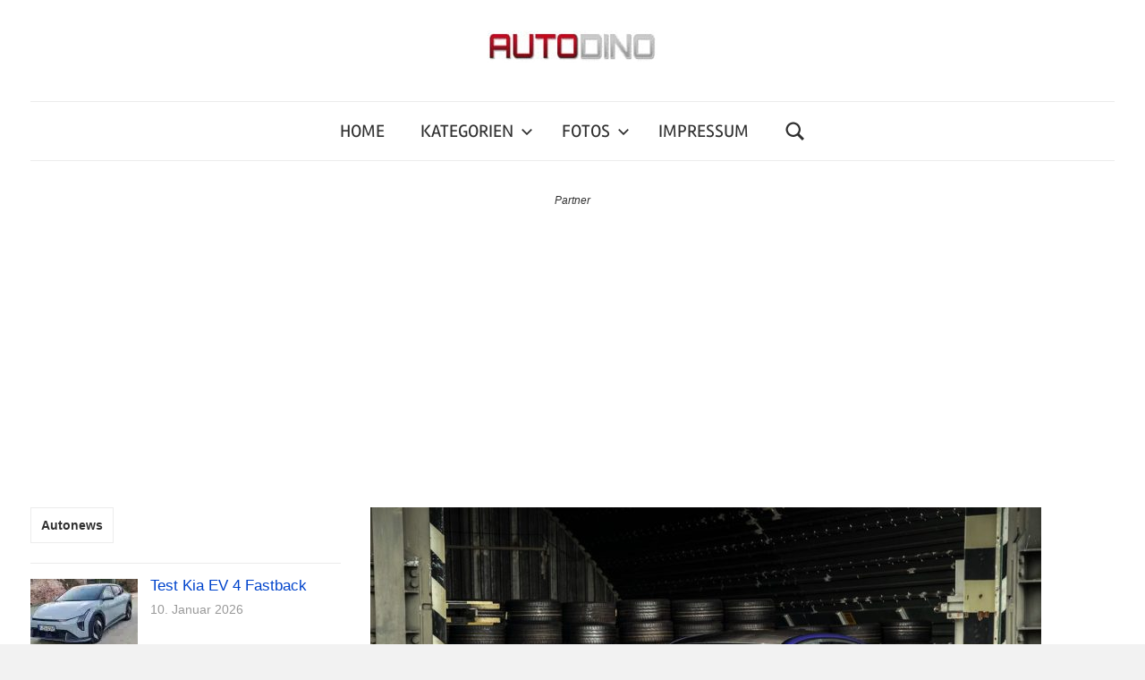

--- FILE ---
content_type: text/html; charset=UTF-8
request_url: https://www.autodino.de/autonews/2018/05/22/bmw-m3-cs-sonderedition-zum-abschluss/
body_size: 45553
content:
<!DOCTYPE html>
<html lang="de" prefix="og: https://ogp.me/ns#">

<head><meta charset="UTF-8"><script>if(navigator.userAgent.match(/MSIE|Internet Explorer/i)||navigator.userAgent.match(/Trident\/7\..*?rv:11/i)){var href=document.location.href;if(!href.match(/[?&]nowprocket/)){if(href.indexOf("?")==-1){if(href.indexOf("#")==-1){document.location.href=href+"?nowprocket=1"}else{document.location.href=href.replace("#","?nowprocket=1#")}}else{if(href.indexOf("#")==-1){document.location.href=href+"&nowprocket=1"}else{document.location.href=href.replace("#","&nowprocket=1#")}}}}</script><script>(()=>{class RocketLazyLoadScripts{constructor(){this.v="2.0.4",this.userEvents=["keydown","keyup","mousedown","mouseup","mousemove","mouseover","mouseout","touchmove","touchstart","touchend","touchcancel","wheel","click","dblclick","input"],this.attributeEvents=["onblur","onclick","oncontextmenu","ondblclick","onfocus","onmousedown","onmouseenter","onmouseleave","onmousemove","onmouseout","onmouseover","onmouseup","onmousewheel","onscroll","onsubmit"]}async t(){this.i(),this.o(),/iP(ad|hone)/.test(navigator.userAgent)&&this.h(),this.u(),this.l(this),this.m(),this.k(this),this.p(this),this._(),await Promise.all([this.R(),this.L()]),this.lastBreath=Date.now(),this.S(this),this.P(),this.D(),this.O(),this.M(),await this.C(this.delayedScripts.normal),await this.C(this.delayedScripts.defer),await this.C(this.delayedScripts.async),await this.T(),await this.F(),await this.j(),await this.A(),window.dispatchEvent(new Event("rocket-allScriptsLoaded")),this.everythingLoaded=!0,this.lastTouchEnd&&await new Promise(t=>setTimeout(t,500-Date.now()+this.lastTouchEnd)),this.I(),this.H(),this.U(),this.W()}i(){this.CSPIssue=sessionStorage.getItem("rocketCSPIssue"),document.addEventListener("securitypolicyviolation",t=>{this.CSPIssue||"script-src-elem"!==t.violatedDirective||"data"!==t.blockedURI||(this.CSPIssue=!0,sessionStorage.setItem("rocketCSPIssue",!0))},{isRocket:!0})}o(){window.addEventListener("pageshow",t=>{this.persisted=t.persisted,this.realWindowLoadedFired=!0},{isRocket:!0}),window.addEventListener("pagehide",()=>{this.onFirstUserAction=null},{isRocket:!0})}h(){let t;function e(e){t=e}window.addEventListener("touchstart",e,{isRocket:!0}),window.addEventListener("touchend",function i(o){o.changedTouches[0]&&t.changedTouches[0]&&Math.abs(o.changedTouches[0].pageX-t.changedTouches[0].pageX)<10&&Math.abs(o.changedTouches[0].pageY-t.changedTouches[0].pageY)<10&&o.timeStamp-t.timeStamp<200&&(window.removeEventListener("touchstart",e,{isRocket:!0}),window.removeEventListener("touchend",i,{isRocket:!0}),"INPUT"===o.target.tagName&&"text"===o.target.type||(o.target.dispatchEvent(new TouchEvent("touchend",{target:o.target,bubbles:!0})),o.target.dispatchEvent(new MouseEvent("mouseover",{target:o.target,bubbles:!0})),o.target.dispatchEvent(new PointerEvent("click",{target:o.target,bubbles:!0,cancelable:!0,detail:1,clientX:o.changedTouches[0].clientX,clientY:o.changedTouches[0].clientY})),event.preventDefault()))},{isRocket:!0})}q(t){this.userActionTriggered||("mousemove"!==t.type||this.firstMousemoveIgnored?"keyup"===t.type||"mouseover"===t.type||"mouseout"===t.type||(this.userActionTriggered=!0,this.onFirstUserAction&&this.onFirstUserAction()):this.firstMousemoveIgnored=!0),"click"===t.type&&t.preventDefault(),t.stopPropagation(),t.stopImmediatePropagation(),"touchstart"===this.lastEvent&&"touchend"===t.type&&(this.lastTouchEnd=Date.now()),"click"===t.type&&(this.lastTouchEnd=0),this.lastEvent=t.type,t.composedPath&&t.composedPath()[0].getRootNode()instanceof ShadowRoot&&(t.rocketTarget=t.composedPath()[0]),this.savedUserEvents.push(t)}u(){this.savedUserEvents=[],this.userEventHandler=this.q.bind(this),this.userEvents.forEach(t=>window.addEventListener(t,this.userEventHandler,{passive:!1,isRocket:!0})),document.addEventListener("visibilitychange",this.userEventHandler,{isRocket:!0})}U(){this.userEvents.forEach(t=>window.removeEventListener(t,this.userEventHandler,{passive:!1,isRocket:!0})),document.removeEventListener("visibilitychange",this.userEventHandler,{isRocket:!0}),this.savedUserEvents.forEach(t=>{(t.rocketTarget||t.target).dispatchEvent(new window[t.constructor.name](t.type,t))})}m(){const t="return false",e=Array.from(this.attributeEvents,t=>"data-rocket-"+t),i="["+this.attributeEvents.join("],[")+"]",o="[data-rocket-"+this.attributeEvents.join("],[data-rocket-")+"]",s=(e,i,o)=>{o&&o!==t&&(e.setAttribute("data-rocket-"+i,o),e["rocket"+i]=new Function("event",o),e.setAttribute(i,t))};new MutationObserver(t=>{for(const n of t)"attributes"===n.type&&(n.attributeName.startsWith("data-rocket-")||this.everythingLoaded?n.attributeName.startsWith("data-rocket-")&&this.everythingLoaded&&this.N(n.target,n.attributeName.substring(12)):s(n.target,n.attributeName,n.target.getAttribute(n.attributeName))),"childList"===n.type&&n.addedNodes.forEach(t=>{if(t.nodeType===Node.ELEMENT_NODE)if(this.everythingLoaded)for(const i of[t,...t.querySelectorAll(o)])for(const t of i.getAttributeNames())e.includes(t)&&this.N(i,t.substring(12));else for(const e of[t,...t.querySelectorAll(i)])for(const t of e.getAttributeNames())this.attributeEvents.includes(t)&&s(e,t,e.getAttribute(t))})}).observe(document,{subtree:!0,childList:!0,attributeFilter:[...this.attributeEvents,...e]})}I(){this.attributeEvents.forEach(t=>{document.querySelectorAll("[data-rocket-"+t+"]").forEach(e=>{this.N(e,t)})})}N(t,e){const i=t.getAttribute("data-rocket-"+e);i&&(t.setAttribute(e,i),t.removeAttribute("data-rocket-"+e))}k(t){Object.defineProperty(HTMLElement.prototype,"onclick",{get(){return this.rocketonclick||null},set(e){this.rocketonclick=e,this.setAttribute(t.everythingLoaded?"onclick":"data-rocket-onclick","this.rocketonclick(event)")}})}S(t){function e(e,i){let o=e[i];e[i]=null,Object.defineProperty(e,i,{get:()=>o,set(s){t.everythingLoaded?o=s:e["rocket"+i]=o=s}})}e(document,"onreadystatechange"),e(window,"onload"),e(window,"onpageshow");try{Object.defineProperty(document,"readyState",{get:()=>t.rocketReadyState,set(e){t.rocketReadyState=e},configurable:!0}),document.readyState="loading"}catch(t){console.log("WPRocket DJE readyState conflict, bypassing")}}l(t){this.originalAddEventListener=EventTarget.prototype.addEventListener,this.originalRemoveEventListener=EventTarget.prototype.removeEventListener,this.savedEventListeners=[],EventTarget.prototype.addEventListener=function(e,i,o){o&&o.isRocket||!t.B(e,this)&&!t.userEvents.includes(e)||t.B(e,this)&&!t.userActionTriggered||e.startsWith("rocket-")||t.everythingLoaded?t.originalAddEventListener.call(this,e,i,o):(t.savedEventListeners.push({target:this,remove:!1,type:e,func:i,options:o}),"mouseenter"!==e&&"mouseleave"!==e||t.originalAddEventListener.call(this,e,t.savedUserEvents.push,o))},EventTarget.prototype.removeEventListener=function(e,i,o){o&&o.isRocket||!t.B(e,this)&&!t.userEvents.includes(e)||t.B(e,this)&&!t.userActionTriggered||e.startsWith("rocket-")||t.everythingLoaded?t.originalRemoveEventListener.call(this,e,i,o):t.savedEventListeners.push({target:this,remove:!0,type:e,func:i,options:o})}}J(t,e){this.savedEventListeners=this.savedEventListeners.filter(i=>{let o=i.type,s=i.target||window;return e!==o||t!==s||(this.B(o,s)&&(i.type="rocket-"+o),this.$(i),!1)})}H(){EventTarget.prototype.addEventListener=this.originalAddEventListener,EventTarget.prototype.removeEventListener=this.originalRemoveEventListener,this.savedEventListeners.forEach(t=>this.$(t))}$(t){t.remove?this.originalRemoveEventListener.call(t.target,t.type,t.func,t.options):this.originalAddEventListener.call(t.target,t.type,t.func,t.options)}p(t){let e;function i(e){return t.everythingLoaded?e:e.split(" ").map(t=>"load"===t||t.startsWith("load.")?"rocket-jquery-load":t).join(" ")}function o(o){function s(e){const s=o.fn[e];o.fn[e]=o.fn.init.prototype[e]=function(){return this[0]===window&&t.userActionTriggered&&("string"==typeof arguments[0]||arguments[0]instanceof String?arguments[0]=i(arguments[0]):"object"==typeof arguments[0]&&Object.keys(arguments[0]).forEach(t=>{const e=arguments[0][t];delete arguments[0][t],arguments[0][i(t)]=e})),s.apply(this,arguments),this}}if(o&&o.fn&&!t.allJQueries.includes(o)){const e={DOMContentLoaded:[],"rocket-DOMContentLoaded":[]};for(const t in e)document.addEventListener(t,()=>{e[t].forEach(t=>t())},{isRocket:!0});o.fn.ready=o.fn.init.prototype.ready=function(i){function s(){parseInt(o.fn.jquery)>2?setTimeout(()=>i.bind(document)(o)):i.bind(document)(o)}return"function"==typeof i&&(t.realDomReadyFired?!t.userActionTriggered||t.fauxDomReadyFired?s():e["rocket-DOMContentLoaded"].push(s):e.DOMContentLoaded.push(s)),o([])},s("on"),s("one"),s("off"),t.allJQueries.push(o)}e=o}t.allJQueries=[],o(window.jQuery),Object.defineProperty(window,"jQuery",{get:()=>e,set(t){o(t)}})}P(){const t=new Map;document.write=document.writeln=function(e){const i=document.currentScript,o=document.createRange(),s=i.parentElement;let n=t.get(i);void 0===n&&(n=i.nextSibling,t.set(i,n));const c=document.createDocumentFragment();o.setStart(c,0),c.appendChild(o.createContextualFragment(e)),s.insertBefore(c,n)}}async R(){return new Promise(t=>{this.userActionTriggered?t():this.onFirstUserAction=t})}async L(){return new Promise(t=>{document.addEventListener("DOMContentLoaded",()=>{this.realDomReadyFired=!0,t()},{isRocket:!0})})}async j(){return this.realWindowLoadedFired?Promise.resolve():new Promise(t=>{window.addEventListener("load",t,{isRocket:!0})})}M(){this.pendingScripts=[];this.scriptsMutationObserver=new MutationObserver(t=>{for(const e of t)e.addedNodes.forEach(t=>{"SCRIPT"!==t.tagName||t.noModule||t.isWPRocket||this.pendingScripts.push({script:t,promise:new Promise(e=>{const i=()=>{const i=this.pendingScripts.findIndex(e=>e.script===t);i>=0&&this.pendingScripts.splice(i,1),e()};t.addEventListener("load",i,{isRocket:!0}),t.addEventListener("error",i,{isRocket:!0}),setTimeout(i,1e3)})})})}),this.scriptsMutationObserver.observe(document,{childList:!0,subtree:!0})}async F(){await this.X(),this.pendingScripts.length?(await this.pendingScripts[0].promise,await this.F()):this.scriptsMutationObserver.disconnect()}D(){this.delayedScripts={normal:[],async:[],defer:[]},document.querySelectorAll("script[type$=rocketlazyloadscript]").forEach(t=>{t.hasAttribute("data-rocket-src")?t.hasAttribute("async")&&!1!==t.async?this.delayedScripts.async.push(t):t.hasAttribute("defer")&&!1!==t.defer||"module"===t.getAttribute("data-rocket-type")?this.delayedScripts.defer.push(t):this.delayedScripts.normal.push(t):this.delayedScripts.normal.push(t)})}async _(){await this.L();let t=[];document.querySelectorAll("script[type$=rocketlazyloadscript][data-rocket-src]").forEach(e=>{let i=e.getAttribute("data-rocket-src");if(i&&!i.startsWith("data:")){i.startsWith("//")&&(i=location.protocol+i);try{const o=new URL(i).origin;o!==location.origin&&t.push({src:o,crossOrigin:e.crossOrigin||"module"===e.getAttribute("data-rocket-type")})}catch(t){}}}),t=[...new Map(t.map(t=>[JSON.stringify(t),t])).values()],this.Y(t,"preconnect")}async G(t){if(await this.K(),!0!==t.noModule||!("noModule"in HTMLScriptElement.prototype))return new Promise(e=>{let i;function o(){(i||t).setAttribute("data-rocket-status","executed"),e()}try{if(navigator.userAgent.includes("Firefox/")||""===navigator.vendor||this.CSPIssue)i=document.createElement("script"),[...t.attributes].forEach(t=>{let e=t.nodeName;"type"!==e&&("data-rocket-type"===e&&(e="type"),"data-rocket-src"===e&&(e="src"),i.setAttribute(e,t.nodeValue))}),t.text&&(i.text=t.text),t.nonce&&(i.nonce=t.nonce),i.hasAttribute("src")?(i.addEventListener("load",o,{isRocket:!0}),i.addEventListener("error",()=>{i.setAttribute("data-rocket-status","failed-network"),e()},{isRocket:!0}),setTimeout(()=>{i.isConnected||e()},1)):(i.text=t.text,o()),i.isWPRocket=!0,t.parentNode.replaceChild(i,t);else{const i=t.getAttribute("data-rocket-type"),s=t.getAttribute("data-rocket-src");i?(t.type=i,t.removeAttribute("data-rocket-type")):t.removeAttribute("type"),t.addEventListener("load",o,{isRocket:!0}),t.addEventListener("error",i=>{this.CSPIssue&&i.target.src.startsWith("data:")?(console.log("WPRocket: CSP fallback activated"),t.removeAttribute("src"),this.G(t).then(e)):(t.setAttribute("data-rocket-status","failed-network"),e())},{isRocket:!0}),s?(t.fetchPriority="high",t.removeAttribute("data-rocket-src"),t.src=s):t.src="data:text/javascript;base64,"+window.btoa(unescape(encodeURIComponent(t.text)))}}catch(i){t.setAttribute("data-rocket-status","failed-transform"),e()}});t.setAttribute("data-rocket-status","skipped")}async C(t){const e=t.shift();return e?(e.isConnected&&await this.G(e),this.C(t)):Promise.resolve()}O(){this.Y([...this.delayedScripts.normal,...this.delayedScripts.defer,...this.delayedScripts.async],"preload")}Y(t,e){this.trash=this.trash||[];let i=!0;var o=document.createDocumentFragment();t.forEach(t=>{const s=t.getAttribute&&t.getAttribute("data-rocket-src")||t.src;if(s&&!s.startsWith("data:")){const n=document.createElement("link");n.href=s,n.rel=e,"preconnect"!==e&&(n.as="script",n.fetchPriority=i?"high":"low"),t.getAttribute&&"module"===t.getAttribute("data-rocket-type")&&(n.crossOrigin=!0),t.crossOrigin&&(n.crossOrigin=t.crossOrigin),t.integrity&&(n.integrity=t.integrity),t.nonce&&(n.nonce=t.nonce),o.appendChild(n),this.trash.push(n),i=!1}}),document.head.appendChild(o)}W(){this.trash.forEach(t=>t.remove())}async T(){try{document.readyState="interactive"}catch(t){}this.fauxDomReadyFired=!0;try{await this.K(),this.J(document,"readystatechange"),document.dispatchEvent(new Event("rocket-readystatechange")),await this.K(),document.rocketonreadystatechange&&document.rocketonreadystatechange(),await this.K(),this.J(document,"DOMContentLoaded"),document.dispatchEvent(new Event("rocket-DOMContentLoaded")),await this.K(),this.J(window,"DOMContentLoaded"),window.dispatchEvent(new Event("rocket-DOMContentLoaded"))}catch(t){console.error(t)}}async A(){try{document.readyState="complete"}catch(t){}try{await this.K(),this.J(document,"readystatechange"),document.dispatchEvent(new Event("rocket-readystatechange")),await this.K(),document.rocketonreadystatechange&&document.rocketonreadystatechange(),await this.K(),this.J(window,"load"),window.dispatchEvent(new Event("rocket-load")),await this.K(),window.rocketonload&&window.rocketonload(),await this.K(),this.allJQueries.forEach(t=>t(window).trigger("rocket-jquery-load")),await this.K(),this.J(window,"pageshow");const t=new Event("rocket-pageshow");t.persisted=this.persisted,window.dispatchEvent(t),await this.K(),window.rocketonpageshow&&window.rocketonpageshow({persisted:this.persisted})}catch(t){console.error(t)}}async K(){Date.now()-this.lastBreath>45&&(await this.X(),this.lastBreath=Date.now())}async X(){return document.hidden?new Promise(t=>setTimeout(t)):new Promise(t=>requestAnimationFrame(t))}B(t,e){return e===document&&"readystatechange"===t||(e===document&&"DOMContentLoaded"===t||(e===window&&"DOMContentLoaded"===t||(e===window&&"load"===t||e===window&&"pageshow"===t)))}static run(){(new RocketLazyLoadScripts).t()}}RocketLazyLoadScripts.run()})();</script>

<meta name="viewport" content="width=device-width, initial-scale=1">
<link rel="profile" href="https://gmpg.org/xfn/11">


<!-- Suchmaschinen-Optimierung durch Rank Math PRO - https://rankmath.com/ -->
<title>BMW M3 CS Sonderedition Zum Abschluß | AUTODINO</title>
<style id="wpr-usedcss">img:is([sizes=auto i],[sizes^="auto," i]){contain-intrinsic-size:3000px 1500px}#jp-relatedposts{display:none;padding-top:1em;margin:1em 0;position:relative;clear:both}.jp-relatedposts::after{content:"";display:block;clear:both}#jp-relatedposts h3.jp-relatedposts-headline{margin:0 0 1em;display:inline-block;float:left;font-size:9pt;font-weight:700;font-family:inherit}#jp-relatedposts h3.jp-relatedposts-headline em::before{content:"";display:block;width:100%;min-width:30px;border-top:1px solid rgba(0,0,0,.2);margin-bottom:1em}#jp-relatedposts h3.jp-relatedposts-headline em{font-style:normal;font-weight:700}#jp-relatedposts .jp-relatedposts-items-visual{margin-right:-20px}#jp-relatedposts .jp-relatedposts-items-visual .jp-relatedposts-post{padding-right:20px;-moz-opacity:0.8;opacity:.8}#jp-relatedposts .jp-relatedposts-items-visual .jp-relatedposts-post:nth-child(3n+4){clear:both}#jp-relatedposts .jp-relatedposts-items-visual h4.jp-relatedposts-post-title{font-size:14px;line-height:20px;margin:0}#jp-relatedposts .jp-relatedposts-items-visual .jp-relatedposts-post-nothumbs{position:relative}#jp-relatedposts .jp-relatedposts-items-visual .jp-relatedposts-post-nothumbs a.jp-relatedposts-post-aoverlay{position:absolute;top:0;bottom:0;left:0;right:0;display:block;border-bottom:0}#jp-relatedposts .jp-relatedposts-items-visual h4.jp-relatedposts-post-title{text-transform:none;margin:0;font-family:inherit;display:block;max-width:100%}#jp-relatedposts .jp-relatedposts-items-visual .jp-relatedposts-post span{height:auto;max-width:100%}#jp-relatedposts .jp-relatedposts-items-visual div.jp-relatedposts-post-thumbs p.jp-relatedposts-post-excerpt{display:none}#jp-relatedposts .jp-relatedposts-items-visual .jp-relatedposts-post-nothumbs p.jp-relatedposts-post-excerpt{overflow:hidden}#jp-relatedposts .jp-relatedposts-items-visual .jp-relatedposts-post-nothumbs span{margin-bottom:1em}@media only screen and (max-width:640px){#jp-relatedposts .jp-relatedposts-items-visual{margin-right:20px}}@media print{.jp-relatedposts{display:none!important}}@font-face{font-family:Rambla;font-style:normal;font-weight:400;font-display:swap;src:url(https://www.autodino.de/autonews/wp-content/fonts/rambla/snfrs0ip98hx6mrEJLgP.woff2) format('woff2');unicode-range:U+0000-00FF,U+0131,U+0152-0153,U+02BB-02BC,U+02C6,U+02DA,U+02DC,U+2000-206F,U+2074,U+20AC,U+2122,U+2191,U+2193,U+2212,U+2215,U+FEFF,U+FFFD}@font-face{font-family:'Roboto Condensed';font-style:normal;font-weight:400;font-display:swap;src:url(https://www.autodino.de/autonews/wp-content/fonts/roboto-condensed/ieVl2ZhZI2eCN5jzbjEETS9weq8-19K7DQ.woff2) format('woff2');unicode-range:U+0000-00FF,U+0131,U+0152-0153,U+02BB-02BC,U+02C6,U+02DA,U+02DC,U+2000-206F,U+2074,U+20AC,U+2122,U+2191,U+2193,U+2212,U+2215,U+FEFF,U+FFFD}img.emoji{display:inline!important;border:none!important;box-shadow:none!important;height:1em!important;width:1em!important;margin:0 .07em!important;vertical-align:-.1em!important;background:0 0!important;padding:0!important}:where(.wp-block-button__link){border-radius:9999px;box-shadow:none;padding:calc(.667em + 2px) calc(1.333em + 2px);text-decoration:none}:root :where(.wp-block-button .wp-block-button__link.is-style-outline),:root :where(.wp-block-button.is-style-outline>.wp-block-button__link){border:2px solid;padding:.667em 1.333em}:root :where(.wp-block-button .wp-block-button__link.is-style-outline:not(.has-text-color)),:root :where(.wp-block-button.is-style-outline>.wp-block-button__link:not(.has-text-color)){color:currentColor}:root :where(.wp-block-button .wp-block-button__link.is-style-outline:not(.has-background)),:root :where(.wp-block-button.is-style-outline>.wp-block-button__link:not(.has-background)){background-color:initial;background-image:none}:where(.wp-block-calendar table:not(.has-background) th){background:#ddd}:where(.wp-block-columns){margin-bottom:1.75em}:where(.wp-block-columns.has-background){padding:1.25em 2.375em}:where(.wp-block-post-comments input[type=submit]){border:none}:where(.wp-block-cover-image:not(.has-text-color)),:where(.wp-block-cover:not(.has-text-color)){color:#fff}:where(.wp-block-cover-image.is-light:not(.has-text-color)),:where(.wp-block-cover.is-light:not(.has-text-color)){color:#000}:root :where(.wp-block-cover h1:not(.has-text-color)),:root :where(.wp-block-cover h2:not(.has-text-color)),:root :where(.wp-block-cover h3:not(.has-text-color)),:root :where(.wp-block-cover h4:not(.has-text-color)),:root :where(.wp-block-cover h5:not(.has-text-color)),:root :where(.wp-block-cover h6:not(.has-text-color)),:root :where(.wp-block-cover p:not(.has-text-color)){color:inherit}:where(.wp-block-file){margin-bottom:1.5em}:where(.wp-block-file__button){border-radius:2em;display:inline-block;padding:.5em 1em}:where(.wp-block-file__button):is(a):active,:where(.wp-block-file__button):is(a):focus,:where(.wp-block-file__button):is(a):hover,:where(.wp-block-file__button):is(a):visited{box-shadow:none;color:#fff;opacity:.85;text-decoration:none}:where(.wp-block-group.wp-block-group-is-layout-constrained){position:relative}.wp-block-image>a,.wp-block-image>figure>a{display:inline-block}.wp-block-image img{box-sizing:border-box;height:auto;max-width:100%;vertical-align:bottom}@media not (prefers-reduced-motion){.wp-block-image img.hide{visibility:hidden}.wp-block-image img.show{animation:.4s show-content-image}}.wp-block-image :where(figcaption){margin-bottom:1em;margin-top:.5em}:root :where(.wp-block-image.is-style-rounded img,.wp-block-image .is-style-rounded img){border-radius:9999px}.wp-block-image figure{margin:0}@keyframes show-content-image{0%{visibility:hidden}99%{visibility:hidden}to{visibility:visible}}:where(.wp-block-latest-comments:not([style*=line-height] .wp-block-latest-comments__comment)){line-height:1.1}:where(.wp-block-latest-comments:not([style*=line-height] .wp-block-latest-comments__comment-excerpt p)){line-height:1.8}:root :where(.wp-block-latest-posts.is-grid){padding:0}:root :where(.wp-block-latest-posts.wp-block-latest-posts__list){padding-left:0}ul{box-sizing:border-box}:root :where(.wp-block-list.has-background){padding:1.25em 2.375em}:where(.wp-block-navigation.has-background .wp-block-navigation-item a:not(.wp-element-button)),:where(.wp-block-navigation.has-background .wp-block-navigation-submenu a:not(.wp-element-button)){padding:.5em 1em}:where(.wp-block-navigation .wp-block-navigation__submenu-container .wp-block-navigation-item a:not(.wp-element-button)),:where(.wp-block-navigation .wp-block-navigation__submenu-container .wp-block-navigation-submenu a:not(.wp-element-button)),:where(.wp-block-navigation .wp-block-navigation__submenu-container .wp-block-navigation-submenu button.wp-block-navigation-item__content),:where(.wp-block-navigation .wp-block-navigation__submenu-container .wp-block-pages-list__item button.wp-block-navigation-item__content){padding:.5em 1em}:root :where(p.has-background){padding:1.25em 2.375em}:where(p.has-text-color:not(.has-link-color)) a{color:inherit}:where(.wp-block-post-comments-form) input:not([type=submit]),:where(.wp-block-post-comments-form) textarea{border:1px solid #949494;font-family:inherit;font-size:1em}:where(.wp-block-post-comments-form) input:where(:not([type=submit]):not([type=checkbox])),:where(.wp-block-post-comments-form) textarea{padding:calc(.667em + 2px)}:where(.wp-block-post-excerpt){box-sizing:border-box;margin-bottom:var(--wp--style--block-gap);margin-top:var(--wp--style--block-gap)}:where(.wp-block-preformatted.has-background){padding:1.25em 2.375em}:where(.wp-block-search__button){border:1px solid #ccc;padding:6px 10px}:where(.wp-block-search__input){font-family:inherit;font-size:inherit;font-style:inherit;font-weight:inherit;letter-spacing:inherit;line-height:inherit;text-transform:inherit}:where(.wp-block-search__button-inside .wp-block-search__inside-wrapper){border:1px solid #949494;box-sizing:border-box;padding:4px}:where(.wp-block-search__button-inside .wp-block-search__inside-wrapper) .wp-block-search__input{border:none;border-radius:0;padding:0 4px}:where(.wp-block-search__button-inside .wp-block-search__inside-wrapper) .wp-block-search__input:focus{outline:0}:where(.wp-block-search__button-inside .wp-block-search__inside-wrapper) :where(.wp-block-search__button){padding:4px 8px}:root :where(.wp-block-separator.is-style-dots){height:auto;line-height:1;text-align:center}:root :where(.wp-block-separator.is-style-dots):before{color:currentColor;content:"···";font-family:serif;font-size:1.5em;letter-spacing:2em;padding-left:2em}:root :where(.wp-block-site-logo.is-style-rounded){border-radius:9999px}:where(.wp-block-social-links:not(.is-style-logos-only)) .wp-social-link{background-color:#f0f0f0;color:#444}:where(.wp-block-social-links:not(.is-style-logos-only)) .wp-social-link-amazon{background-color:#f90;color:#fff}:where(.wp-block-social-links:not(.is-style-logos-only)) .wp-social-link-bandcamp{background-color:#1ea0c3;color:#fff}:where(.wp-block-social-links:not(.is-style-logos-only)) .wp-social-link-behance{background-color:#0757fe;color:#fff}:where(.wp-block-social-links:not(.is-style-logos-only)) .wp-social-link-bluesky{background-color:#0a7aff;color:#fff}:where(.wp-block-social-links:not(.is-style-logos-only)) .wp-social-link-codepen{background-color:#1e1f26;color:#fff}:where(.wp-block-social-links:not(.is-style-logos-only)) .wp-social-link-deviantart{background-color:#02e49b;color:#fff}:where(.wp-block-social-links:not(.is-style-logos-only)) .wp-social-link-discord{background-color:#5865f2;color:#fff}:where(.wp-block-social-links:not(.is-style-logos-only)) .wp-social-link-dribbble{background-color:#e94c89;color:#fff}:where(.wp-block-social-links:not(.is-style-logos-only)) .wp-social-link-dropbox{background-color:#4280ff;color:#fff}:where(.wp-block-social-links:not(.is-style-logos-only)) .wp-social-link-etsy{background-color:#f45800;color:#fff}:where(.wp-block-social-links:not(.is-style-logos-only)) .wp-social-link-facebook{background-color:#0866ff;color:#fff}:where(.wp-block-social-links:not(.is-style-logos-only)) .wp-social-link-fivehundredpx{background-color:#000;color:#fff}:where(.wp-block-social-links:not(.is-style-logos-only)) .wp-social-link-flickr{background-color:#0461dd;color:#fff}:where(.wp-block-social-links:not(.is-style-logos-only)) .wp-social-link-foursquare{background-color:#e65678;color:#fff}:where(.wp-block-social-links:not(.is-style-logos-only)) .wp-social-link-github{background-color:#24292d;color:#fff}:where(.wp-block-social-links:not(.is-style-logos-only)) .wp-social-link-goodreads{background-color:#eceadd;color:#382110}:where(.wp-block-social-links:not(.is-style-logos-only)) .wp-social-link-google{background-color:#ea4434;color:#fff}:where(.wp-block-social-links:not(.is-style-logos-only)) .wp-social-link-gravatar{background-color:#1d4fc4;color:#fff}:where(.wp-block-social-links:not(.is-style-logos-only)) .wp-social-link-instagram{background-color:#f00075;color:#fff}:where(.wp-block-social-links:not(.is-style-logos-only)) .wp-social-link-lastfm{background-color:#e21b24;color:#fff}:where(.wp-block-social-links:not(.is-style-logos-only)) .wp-social-link-linkedin{background-color:#0d66c2;color:#fff}:where(.wp-block-social-links:not(.is-style-logos-only)) .wp-social-link-mastodon{background-color:#3288d4;color:#fff}:where(.wp-block-social-links:not(.is-style-logos-only)) .wp-social-link-medium{background-color:#000;color:#fff}:where(.wp-block-social-links:not(.is-style-logos-only)) .wp-social-link-meetup{background-color:#f6405f;color:#fff}:where(.wp-block-social-links:not(.is-style-logos-only)) .wp-social-link-patreon{background-color:#000;color:#fff}:where(.wp-block-social-links:not(.is-style-logos-only)) .wp-social-link-pinterest{background-color:#e60122;color:#fff}:where(.wp-block-social-links:not(.is-style-logos-only)) .wp-social-link-pocket{background-color:#ef4155;color:#fff}:where(.wp-block-social-links:not(.is-style-logos-only)) .wp-social-link-reddit{background-color:#ff4500;color:#fff}:where(.wp-block-social-links:not(.is-style-logos-only)) .wp-social-link-skype{background-color:#0478d7;color:#fff}:where(.wp-block-social-links:not(.is-style-logos-only)) .wp-social-link-snapchat{background-color:#fefc00;color:#fff;stroke:#000}:where(.wp-block-social-links:not(.is-style-logos-only)) .wp-social-link-soundcloud{background-color:#ff5600;color:#fff}:where(.wp-block-social-links:not(.is-style-logos-only)) .wp-social-link-spotify{background-color:#1bd760;color:#fff}:where(.wp-block-social-links:not(.is-style-logos-only)) .wp-social-link-telegram{background-color:#2aabee;color:#fff}:where(.wp-block-social-links:not(.is-style-logos-only)) .wp-social-link-threads{background-color:#000;color:#fff}:where(.wp-block-social-links:not(.is-style-logos-only)) .wp-social-link-tiktok{background-color:#000;color:#fff}:where(.wp-block-social-links:not(.is-style-logos-only)) .wp-social-link-tumblr{background-color:#011835;color:#fff}:where(.wp-block-social-links:not(.is-style-logos-only)) .wp-social-link-twitch{background-color:#6440a4;color:#fff}:where(.wp-block-social-links:not(.is-style-logos-only)) .wp-social-link-twitter{background-color:#1da1f2;color:#fff}:where(.wp-block-social-links:not(.is-style-logos-only)) .wp-social-link-vimeo{background-color:#1eb7ea;color:#fff}:where(.wp-block-social-links:not(.is-style-logos-only)) .wp-social-link-vk{background-color:#4680c2;color:#fff}:where(.wp-block-social-links:not(.is-style-logos-only)) .wp-social-link-wordpress{background-color:#3499cd;color:#fff}:where(.wp-block-social-links:not(.is-style-logos-only)) .wp-social-link-whatsapp{background-color:#25d366;color:#fff}:where(.wp-block-social-links:not(.is-style-logos-only)) .wp-social-link-x{background-color:#000;color:#fff}:where(.wp-block-social-links:not(.is-style-logos-only)) .wp-social-link-yelp{background-color:#d32422;color:#fff}:where(.wp-block-social-links:not(.is-style-logos-only)) .wp-social-link-youtube{background-color:red;color:#fff}:where(.wp-block-social-links.is-style-logos-only) .wp-social-link{background:0 0}:where(.wp-block-social-links.is-style-logos-only) .wp-social-link svg{height:1.25em;width:1.25em}:where(.wp-block-social-links.is-style-logos-only) .wp-social-link-amazon{color:#f90}:where(.wp-block-social-links.is-style-logos-only) .wp-social-link-bandcamp{color:#1ea0c3}:where(.wp-block-social-links.is-style-logos-only) .wp-social-link-behance{color:#0757fe}:where(.wp-block-social-links.is-style-logos-only) .wp-social-link-bluesky{color:#0a7aff}:where(.wp-block-social-links.is-style-logos-only) .wp-social-link-codepen{color:#1e1f26}:where(.wp-block-social-links.is-style-logos-only) .wp-social-link-deviantart{color:#02e49b}:where(.wp-block-social-links.is-style-logos-only) .wp-social-link-discord{color:#5865f2}:where(.wp-block-social-links.is-style-logos-only) .wp-social-link-dribbble{color:#e94c89}:where(.wp-block-social-links.is-style-logos-only) .wp-social-link-dropbox{color:#4280ff}:where(.wp-block-social-links.is-style-logos-only) .wp-social-link-etsy{color:#f45800}:where(.wp-block-social-links.is-style-logos-only) .wp-social-link-facebook{color:#0866ff}:where(.wp-block-social-links.is-style-logos-only) .wp-social-link-fivehundredpx{color:#000}:where(.wp-block-social-links.is-style-logos-only) .wp-social-link-flickr{color:#0461dd}:where(.wp-block-social-links.is-style-logos-only) .wp-social-link-foursquare{color:#e65678}:where(.wp-block-social-links.is-style-logos-only) .wp-social-link-github{color:#24292d}:where(.wp-block-social-links.is-style-logos-only) .wp-social-link-goodreads{color:#382110}:where(.wp-block-social-links.is-style-logos-only) .wp-social-link-google{color:#ea4434}:where(.wp-block-social-links.is-style-logos-only) .wp-social-link-gravatar{color:#1d4fc4}:where(.wp-block-social-links.is-style-logos-only) .wp-social-link-instagram{color:#f00075}:where(.wp-block-social-links.is-style-logos-only) .wp-social-link-lastfm{color:#e21b24}:where(.wp-block-social-links.is-style-logos-only) .wp-social-link-linkedin{color:#0d66c2}:where(.wp-block-social-links.is-style-logos-only) .wp-social-link-mastodon{color:#3288d4}:where(.wp-block-social-links.is-style-logos-only) .wp-social-link-medium{color:#000}:where(.wp-block-social-links.is-style-logos-only) .wp-social-link-meetup{color:#f6405f}:where(.wp-block-social-links.is-style-logos-only) .wp-social-link-patreon{color:#000}:where(.wp-block-social-links.is-style-logos-only) .wp-social-link-pinterest{color:#e60122}:where(.wp-block-social-links.is-style-logos-only) .wp-social-link-pocket{color:#ef4155}:where(.wp-block-social-links.is-style-logos-only) .wp-social-link-reddit{color:#ff4500}:where(.wp-block-social-links.is-style-logos-only) .wp-social-link-skype{color:#0478d7}:where(.wp-block-social-links.is-style-logos-only) .wp-social-link-snapchat{color:#fff;stroke:#000}:where(.wp-block-social-links.is-style-logos-only) .wp-social-link-soundcloud{color:#ff5600}:where(.wp-block-social-links.is-style-logos-only) .wp-social-link-spotify{color:#1bd760}:where(.wp-block-social-links.is-style-logos-only) .wp-social-link-telegram{color:#2aabee}:where(.wp-block-social-links.is-style-logos-only) .wp-social-link-threads{color:#000}:where(.wp-block-social-links.is-style-logos-only) .wp-social-link-tiktok{color:#000}:where(.wp-block-social-links.is-style-logos-only) .wp-social-link-tumblr{color:#011835}:where(.wp-block-social-links.is-style-logos-only) .wp-social-link-twitch{color:#6440a4}:where(.wp-block-social-links.is-style-logos-only) .wp-social-link-twitter{color:#1da1f2}:where(.wp-block-social-links.is-style-logos-only) .wp-social-link-vimeo{color:#1eb7ea}:where(.wp-block-social-links.is-style-logos-only) .wp-social-link-vk{color:#4680c2}:where(.wp-block-social-links.is-style-logos-only) .wp-social-link-whatsapp{color:#25d366}:where(.wp-block-social-links.is-style-logos-only) .wp-social-link-wordpress{color:#3499cd}:where(.wp-block-social-links.is-style-logos-only) .wp-social-link-x{color:#000}:where(.wp-block-social-links.is-style-logos-only) .wp-social-link-yelp{color:#d32422}:where(.wp-block-social-links.is-style-logos-only) .wp-social-link-youtube{color:red}:root :where(.wp-block-social-links .wp-social-link a){padding:.25em}:root :where(.wp-block-social-links.is-style-logos-only .wp-social-link a){padding:0}:root :where(.wp-block-social-links.is-style-pill-shape .wp-social-link a){padding-left:.6666666667em;padding-right:.6666666667em}:root :where(.wp-block-tag-cloud.is-style-outline){display:flex;flex-wrap:wrap;gap:1ch}:root :where(.wp-block-tag-cloud.is-style-outline a){border:1px solid;font-size:unset!important;margin-right:0;padding:1ch 2ch;text-decoration:none!important}:root :where(.wp-block-table-of-contents){box-sizing:border-box}:where(.wp-block-term-description){box-sizing:border-box;margin-bottom:var(--wp--style--block-gap);margin-top:var(--wp--style--block-gap)}:where(pre.wp-block-verse){font-family:inherit}.entry-content{counter-reset:footnotes}:root{--wp--preset--font-size--normal:16px;--wp--preset--font-size--huge:42px}.screen-reader-text{border:0;clip-path:inset(50%);height:1px;margin:-1px;overflow:hidden;padding:0;position:absolute;width:1px;word-wrap:normal!important}.screen-reader-text:focus{background-color:#ddd;clip-path:none;color:#444;display:block;font-size:1em;height:auto;left:5px;line-height:normal;padding:15px 23px 14px;text-decoration:none;top:5px;width:auto;z-index:100000}html :where(.has-border-color){border-style:solid}html :where([style*=border-top-color]){border-top-style:solid}html :where([style*=border-right-color]){border-right-style:solid}html :where([style*=border-bottom-color]){border-bottom-style:solid}html :where([style*=border-left-color]){border-left-style:solid}html :where([style*=border-width]){border-style:solid}html :where([style*=border-top-width]){border-top-style:solid}html :where([style*=border-right-width]){border-right-style:solid}html :where([style*=border-bottom-width]){border-bottom-style:solid}html :where([style*=border-left-width]){border-left-style:solid}html :where(img[class*=wp-image-]){height:auto;max-width:100%}:where(figure){margin:0 0 1em}html :where(.is-position-sticky){--wp-admin--admin-bar--position-offset:var(--wp-admin--admin-bar--height,0px)}@media screen and (max-width:600px){html :where(.is-position-sticky){--wp-admin--admin-bar--position-offset:0px}}:root{--wp--preset--aspect-ratio--square:1;--wp--preset--aspect-ratio--4-3:4/3;--wp--preset--aspect-ratio--3-4:3/4;--wp--preset--aspect-ratio--3-2:3/2;--wp--preset--aspect-ratio--2-3:2/3;--wp--preset--aspect-ratio--16-9:16/9;--wp--preset--aspect-ratio--9-16:9/16;--wp--preset--color--black:#000000;--wp--preset--color--cyan-bluish-gray:#abb8c3;--wp--preset--color--white:#ffffff;--wp--preset--color--pale-pink:#f78da7;--wp--preset--color--vivid-red:#cf2e2e;--wp--preset--color--luminous-vivid-orange:#ff6900;--wp--preset--color--luminous-vivid-amber:#fcb900;--wp--preset--color--light-green-cyan:#7bdcb5;--wp--preset--color--vivid-green-cyan:#00d084;--wp--preset--color--pale-cyan-blue:#8ed1fc;--wp--preset--color--vivid-cyan-blue:#0693e3;--wp--preset--color--vivid-purple:#9b51e0;--wp--preset--color--primary:#cc5555;--wp--preset--color--secondary:#b33c3c;--wp--preset--color--tertiary:#992222;--wp--preset--color--accent:#91cc56;--wp--preset--color--highlight:#239999;--wp--preset--color--light-gray:#f0f0f0;--wp--preset--color--gray:#999999;--wp--preset--color--dark-gray:#303030;--wp--preset--gradient--vivid-cyan-blue-to-vivid-purple:linear-gradient(135deg,rgba(6, 147, 227, 1) 0%,rgb(155, 81, 224) 100%);--wp--preset--gradient--light-green-cyan-to-vivid-green-cyan:linear-gradient(135deg,rgb(122, 220, 180) 0%,rgb(0, 208, 130) 100%);--wp--preset--gradient--luminous-vivid-amber-to-luminous-vivid-orange:linear-gradient(135deg,rgba(252, 185, 0, 1) 0%,rgba(255, 105, 0, 1) 100%);--wp--preset--gradient--luminous-vivid-orange-to-vivid-red:linear-gradient(135deg,rgba(255, 105, 0, 1) 0%,rgb(207, 46, 46) 100%);--wp--preset--gradient--very-light-gray-to-cyan-bluish-gray:linear-gradient(135deg,rgb(238, 238, 238) 0%,rgb(169, 184, 195) 100%);--wp--preset--gradient--cool-to-warm-spectrum:linear-gradient(135deg,rgb(74, 234, 220) 0%,rgb(151, 120, 209) 20%,rgb(207, 42, 186) 40%,rgb(238, 44, 130) 60%,rgb(251, 105, 98) 80%,rgb(254, 248, 76) 100%);--wp--preset--gradient--blush-light-purple:linear-gradient(135deg,rgb(255, 206, 236) 0%,rgb(152, 150, 240) 100%);--wp--preset--gradient--blush-bordeaux:linear-gradient(135deg,rgb(254, 205, 165) 0%,rgb(254, 45, 45) 50%,rgb(107, 0, 62) 100%);--wp--preset--gradient--luminous-dusk:linear-gradient(135deg,rgb(255, 203, 112) 0%,rgb(199, 81, 192) 50%,rgb(65, 88, 208) 100%);--wp--preset--gradient--pale-ocean:linear-gradient(135deg,rgb(255, 245, 203) 0%,rgb(182, 227, 212) 50%,rgb(51, 167, 181) 100%);--wp--preset--gradient--electric-grass:linear-gradient(135deg,rgb(202, 248, 128) 0%,rgb(113, 206, 126) 100%);--wp--preset--gradient--midnight:linear-gradient(135deg,rgb(2, 3, 129) 0%,rgb(40, 116, 252) 100%);--wp--preset--font-size--small:16px;--wp--preset--font-size--medium:24px;--wp--preset--font-size--large:36px;--wp--preset--font-size--x-large:42px;--wp--preset--font-size--extra-large:48px;--wp--preset--font-size--huge:64px;--wp--preset--spacing--20:0.44rem;--wp--preset--spacing--30:0.67rem;--wp--preset--spacing--40:1rem;--wp--preset--spacing--50:1.5rem;--wp--preset--spacing--60:2.25rem;--wp--preset--spacing--70:3.38rem;--wp--preset--spacing--80:5.06rem;--wp--preset--shadow--natural:6px 6px 9px rgba(0, 0, 0, .2);--wp--preset--shadow--deep:12px 12px 50px rgba(0, 0, 0, .4);--wp--preset--shadow--sharp:6px 6px 0px rgba(0, 0, 0, .2);--wp--preset--shadow--outlined:6px 6px 0px -3px rgba(255, 255, 255, 1),6px 6px rgba(0, 0, 0, 1);--wp--preset--shadow--crisp:6px 6px 0px rgba(0, 0, 0, 1)}:where(.is-layout-flex){gap:.5em}:where(.is-layout-grid){gap:.5em}:where(.wp-block-post-template.is-layout-flex){gap:1.25em}:where(.wp-block-post-template.is-layout-grid){gap:1.25em}:where(.wp-block-columns.is-layout-flex){gap:2em}:where(.wp-block-columns.is-layout-grid){gap:2em}:root :where(.wp-block-pullquote){font-size:1.5em;line-height:1.6}.cool-tag-cloud .times{font-family:Times,Georgia,Serif!important}.cool-tag-cloud-inner{overflow:hidden}.cool-tag-cloud-inner.cool-tag-cloud-active{max-height:none!important}.cool-tag-cloud-load-more{margin-top:10px;display:block}.cool-tag-cloud-load-more span{display:none;cursor:pointer;font-size:80%;line-height:1;border:1px solid rgba(0,0,0,.3);padding:6px 10px;border-radius:2px}#ez-toc-container{background:#f9f9f9;border:1px solid #aaa;border-radius:4px;-webkit-box-shadow:0 1px 1px rgba(0,0,0,.05);box-shadow:0 1px 1px rgba(0,0,0,.05);display:table;margin-bottom:1em;padding:10px 20px 10px 10px;position:relative;width:auto}div.ez-toc-widget-container{padding:0;position:relative}div.ez-toc-widget-container ul{display:block}div.ez-toc-widget-container li{border:none;padding:0}div.ez-toc-widget-container ul.ez-toc-list{padding:10px}#ez-toc-container ul ul{margin-left:1.5em}#ez-toc-container li,#ez-toc-container ul{padding:0}#ez-toc-container li,#ez-toc-container ul,#ez-toc-container ul li,div.ez-toc-widget-container,div.ez-toc-widget-container li{background:0 0;list-style:none;line-height:1.6;margin:0;overflow:hidden;z-index:1}#ez-toc-container a{color:#444;box-shadow:none;text-decoration:none;text-shadow:none;display:inline-flex;align-items:stretch;flex-wrap:nowrap}#ez-toc-container a:visited{color:#9f9f9f}#ez-toc-container a:hover{text-decoration:underline}#ez-toc-container a.ez-toc-toggle{display:flex;align-items:center}.ez-toc-widget-container ul.ez-toc-list li::before{content:' ';position:absolute;left:0;right:0;height:30px;line-height:30px;z-index:-1}.ez-toc-widget-container ul.ez-toc-list li.active{background-color:#ededed}.ez-toc-widget-container li.active>a{font-weight:900}#ez-toc-container input,.ez-toc-toggle #item{position:absolute;left:-999em}#ez-toc-container input[type=checkbox]:checked+nav,#ez-toc-widget-container input[type=checkbox]:checked+nav{opacity:0;max-height:0;border:none;display:none}#ez-toc-container label{position:relative;cursor:pointer;display:initial}#ez-toc-container .ez-toc-toggle label{float:right;position:relative;font-size:16px;padding:0;border:1px solid #999191;border-radius:5px;cursor:pointer;left:10px;width:35px}#ez-toc-container a.ez-toc-toggle{color:#444;background:inherit;border:inherit}#ez-toc-container .eztoc-toggle-hide-by-default{display:none}.ez-toc-widget-container ul li a{padding-left:10px;display:inline-flex;align-items:stretch;flex-wrap:nowrap}.ez-toc-widget-container ul.ez-toc-list li{height:auto!important}div#ez-toc-container ul li,div#ez-toc-container ul li a{font-size:95%}div#ez-toc-container ul li,div#ez-toc-container ul li a{font-weight:500}div#ez-toc-container nav ul ul li{font-size:90%}.ez-toc-widget-container ul{counter-reset:item}.ez-toc-widget-container nav ul li a::before{content:counters(item, '.', decimal) '. ';display:inline-block;counter-increment:item;flex-grow:0;flex-shrink:0;margin-right:.2em;float:left}:root{--primary-color:#cc5555;--secondary-color:#b33c3c;--tertiary-color:#992222;--accent-color:#91cc56;--highlight-color:#239999;--light-gray-color:#f0f0f0;--gray-color:#999;--dark-gray-color:#303030;--text-color:#303030;--medium-text-color:#666;--light-text-color:#999;--page-background-color:#fff;--dark-border-color:#303030;--medium-border-color:rgba(0, 0, 0, .15);--light-border-color:rgba(0, 0, 0, .075);--link-color:#cc5555;--link-hover-color:#303030;--button-color:#cc5555;--button-hover-color:#303030;--navi-color:#303030;--navi-hover-color:#cc5555;--navi-submenu-color:#cc5555;--navi-submenu-text-color:#fff;--navi-submenu-hover-color:rgba(255, 255, 255, .5);--navi-submenu-border-color:rgba(255, 255, 255, .1);--title-color:#303030;--title-hover-color:#cc5555;--widget-title-color:#303030;--widget-title-hover-color:#cc5555;--text-font:"Raleway",arial,helvetica,sans-serif;--title-font:"Rambla",arial,helvetica,sans-serif;--navi-font:"Rambla",arial,helvetica,sans-serif;--widget-title-font:"Rambla",arial,helvetica,sans-serif;--title-font-weight:bold;--navi-font-weight:normal;--widget-title-font-weight:normal;--title-text-transform:none;--navi-text-transform:none;--widget-title-text-transform:none;--text-line-height:1.75;--title-line-height:1.4}html{font-family:sans-serif;-webkit-text-size-adjust:100%;-ms-text-size-adjust:100%}body{margin:0}article,aside,figcaption,figure,footer,header,main,menu,nav,section,summary{display:block}canvas,progress,video{display:inline-block;vertical-align:baseline}[hidden],template{display:none}a{background-color:transparent}small{font-size:80%}img{border:0}svg:not(:root){overflow:hidden}figure{margin:1em 0}code{font-size:1em;font-family:monospace}button,input,optgroup,select,textarea{margin:0;color:inherit;font:inherit}button{overflow:visible}button,select{text-transform:none}button,html input[type=button],input[type=submit]{cursor:pointer;-webkit-appearance:button}button[disabled],html input[disabled]{cursor:default}button::-moz-focus-inner,input::-moz-focus-inner{padding:0;border:0}input{line-height:normal}input[type=checkbox],input[type=radio]{box-sizing:border-box;padding:0}input[type=number]::-webkit-inner-spin-button,input[type=number]::-webkit-outer-spin-button{height:auto}input[type=search]{box-sizing:content-box;-webkit-appearance:textfield}input[type=search]::-webkit-search-cancel-button,input[type=search]::-webkit-search-decoration{-webkit-appearance:none}fieldset{margin:0 2px;padding:.35em .625em .75em;border:1px solid silver}legend{padding:0;border:0}textarea{overflow:auto}optgroup{font-weight:700}table{border-spacing:0;border-collapse:collapse}body,button,input,select,textarea{color:#303030;color:var(--text-color);font-size:17px;font-size:1.0625rem;font-family:Raleway,arial,helvetica,sans-serif;font-family:var(--text-font);line-height:1.75;line-height:var(--text-line-height)}h1,h2,h3,h4,h5{clear:both;margin-top:1em;margin-bottom:.75em;line-height:1.4;line-height:var(--title-line-height)}h1{font-size:36px;font-size:2.25rem}h2{font-size:28px;font-size:1.75rem}h3{font-size:24px;font-size:1.5rem}h4{font-size:22px;font-size:1.375rem}h5{font-size:20px;font-size:1.25rem}p{margin-top:1.5em;margin-bottom:1.5em}cite,em{font-style:italic}address{margin:0 0 1.5em}code,tt{font-size:15px;font-size:.9375rem;font-family:Monaco,Consolas,"Andale Mono","DejaVu Sans Mono",monospace}ins{text-decoration:none}html{box-sizing:border-box}*,::after,::before{box-sizing:inherit}body{background:#fff}blockquote{margin:1.5em 0;padding-left:1.25em;border-left:4px solid;border-color:#303030;border-color:var(--dark-border-color);color:#666;color:var(--medium-text-color);font-size:18px;font-size:1.125rem}blockquote cite,blockquote small{display:block;margin-top:1em;color:#303030;color:var(--text-color);font-size:16px;font-size:1rem;line-height:1.75;line-height:var(--text-line-height)}blockquote cite::before,blockquote small::before{content:"— "}blockquote cite,blockquote em{font-style:normal}blockquote>:last-child{margin-bottom:.5em}ul{margin:1.5em 0;padding:0 0 0 1.25em}ul{list-style:disc}li>ul{margin-bottom:0;margin-left:1.5em}dt{font-weight:700}img{max-width:100%;height:auto}table{margin-top:1.5em;margin-bottom:1.5em;width:100%;border:none;table-layout:auto}a{color:#c55;color:var(--link-color);text-decoration:none}a:link,a:visited{color:#c55;color:var(--link-color)}a:active,a:focus,a:hover{color:#303030;color:var(--link-hover-color)}a:focus{outline:dotted thin}a:active,a:hover{outline:0}button,input[type=button],input[type=submit]{margin:0;padding:.6em 1em;border:1px solid;border-color:rgba(0,0,0,.075);border-color:var(--light-border-color);background:0 0;color:#c55;color:var(--button-color);text-decoration:none;font-weight:700;font-size:16px;font-size:1rem}button:active,button:focus,button:hover,input[type=button]:active,input[type=button]:focus,input[type=button]:hover,input[type=submit]:active,input[type=submit]:focus,input[type=submit]:hover{color:#303030;color:var(--button-hover-color)}input[type=email],input[type=search],input[type=text],input[type=url],textarea{padding:.3em .6em;max-width:100%;border:1px solid;border-color:rgba(0,0,0,.075);border-color:var(--light-border-color);background:0 0;color:#666;color:var(--medium-text-color)}input[type=email]::placeholder,input[type=search]::placeholder,input[type=text]::placeholder,input[type=url]::placeholder,textarea::placeholder{color:#999;color:var(--light-text-color)}input[type=email]:focus,input[type=search]:focus,input[type=text]:focus,input[type=url]:focus,textarea:focus{border:1px solid;border-color:rgba(0,0,0,.15);border-color:var(--medium-border-color);color:#303030;color:var(--text-color)}textarea{width:100%}.screen-reader-text{position:absolute!important;overflow:hidden;clip:rect(1px,1px,1px,1px);width:1px;height:1px}.screen-reader-text:active,.screen-reader-text:focus,.screen-reader-text:hover{top:5px;left:5px;z-index:100000;display:block;clip:auto!important;padding:15px 23px 14px;width:auto;height:auto;border-radius:3px;background-color:#f1f1f1;box-shadow:0 0 2px 2px rgba(0,0,0,.6);color:#21759b;text-decoration:none;font-weight:700;font-size:14px;font-size:.875rem;line-height:normal}.clearfix::after,.clearfix::before,.post-navigation .nav-links::after,.post-navigation .nav-links::before{display:table;content:""}.clearfix::after,.post-navigation .nav-links::after{clear:both}.site{margin:0 auto;padding:0 2.5em;max-width:1300px;width:100%;background-color:#fff;background-color:var(--page-background-color)}.site-content{display:-webkit-box;display:-ms-flexbox;display:flex;-ms-flex-flow:row wrap;flex-flow:row wrap;-webkit-box-orient:horizontal;-webkit-box-direction:normal}.content-area{box-sizing:border-box;padding-right:2em;width:70%}.sidebar{box-sizing:border-box;padding-left:2em;width:30%}.site-header{margin:0 0 2.5em;border-bottom:1px solid;border-color:rgba(0,0,0,.075);border-color:var(--light-border-color)}.header-main{padding:2.5em 0;text-align:center}.site-branding{margin:0;padding:0;max-width:100%}.site-branding a:hover,.site-branding a:link,.site-branding a:visited{padding:0;border:none;text-decoration:none}.site-title{display:block;margin:.15em 0;padding:0;color:#303030;color:var(--title-color);text-decoration:none;font-size:48px;font-size:3rem;font-family:Rambla,arial,helvetica,sans-serif;font-family:var(--title-font);font-weight:700;font-weight:var(--title-font-weight);text-transform:none;text-transform:var(--title-text-transform);line-height:1.4;line-height:var(--title-line-height)}.site-title a:link,.site-title a:visited{color:#303030;color:var(--title-color)}.site-title a:active,.site-title a:hover{color:#c55;color:var(--title-hover-color)}.site-branding .custom-logo{margin:0 0 .5em;padding:0;max-width:100%;height:auto;border:none;vertical-align:top}.site-description{margin:0}.primary-navigation-wrap{border-top:1px solid;border-color:rgba(0,0,0,.075);border-color:var(--light-border-color)}.primary-navigation{position:relative;width:100%}.main-navigation ul{margin:0;padding:0;color:#303030;color:var(--navi-color);list-style:none;font-size:20px;font-size:1.25rem;font-family:Rambla,arial,helvetica,sans-serif;font-family:var(--navi-font);font-weight:400;font-weight:var(--navi-font-weight);text-transform:none;text-transform:var(--navi-text-transform)}.main-navigation>ul{border-top:1px solid;border-color:rgba(0,0,0,.075);border-color:var(--light-border-color)}.main-navigation .menu-item-has-children>a>.icon,.main-navigation ul,.main-navigation ul a>.icon{display:none}.main-navigation.toggled-on>ul.menu{display:block}.main-navigation ul li{position:relative;margin:0;text-align:center}.main-navigation ul a{display:block;margin:0;padding:.75em 1em;text-decoration:none}.main-navigation ul a,.main-navigation ul a:link,.main-navigation ul a:visited{color:#303030;color:var(--navi-color);text-decoration:none}.main-navigation ul a:active,.main-navigation ul a:focus,.main-navigation ul a:hover{color:#c55;color:var(--navi-hover-color)}.main-navigation ul ul{font-size:16px;font-size:1rem;background-color:#c55;background-color:var(--navi-submenu-color)}.main-navigation ul ul.toggled-on{display:block}.main-navigation ul ul a{padding:1em;border-bottom:1px solid;border-color:rgba(255,255,255,.1);border-color:var(--navi-submenu-border-color)}.main-navigation ul ul a:link,.main-navigation ul ul a:visited{color:#fff;color:var(--navi-submenu-text-color)}.main-navigation ul ul a:active,.main-navigation ul ul a:focus,.main-navigation ul ul a:hover{color:rgba(255,255,255,.5);color:var(--navi-submenu-hover-color)}.primary-menu-toggle{display:flex;margin:0 auto;padding:.75em 1em;border:none;background:0 0;color:#303030;color:var(--navi-color);text-decoration:none;font-size:20px;font-size:1.25rem;font-family:Rambla,arial,helvetica,sans-serif;font-family:var(--navi-font);font-weight:400;font-weight:var(--navi-font-weight);text-transform:none;text-transform:var(--navi-text-transform);text-align:left;align-items:center}.primary-menu-toggle .menu-toggle-text{margin-left:.75em}.primary-menu-toggle:focus{outline:dotted thin;color:#303030;color:var(--navi-color);background:0 0}.primary-menu-toggle:active,.primary-menu-toggle:hover{color:#c55;color:var(--navi-hover-color);background:0 0;cursor:pointer}.primary-menu-toggle .icon{margin:0;width:24px;height:24px;vertical-align:top;fill:#303030;fill:var(--navi-color)}.primary-menu-toggle:active .icon,.primary-menu-toggle:hover .icon{fill:#cc5555;fill:var(--navi-hover-color)}.primary-menu-toggle[aria-expanded=false] .icon-close,.primary-menu-toggle[aria-expanded=true] .icon-menu{display:none}.primary-menu-toggle[aria-expanded=true] .icon-close{display:inline-block}.main-navigation .dropdown-toggle{position:absolute;display:block;top:0;right:0;padding:1.1em 1.5em;background:0 0;border:none}.main-navigation .dropdown-toggle:focus{outline:dotted thin;color:#303030;color:var(--navi-color);background:0 0}.main-navigation .dropdown-toggle:active,.main-navigation .dropdown-toggle:hover{background:0 0}.main-navigation .dropdown-toggle .icon{margin:.1em 0 0;width:24px;height:24px;vertical-align:top;fill:#303030;fill:var(--navi-color)}.main-navigation .dropdown-toggle:active .icon,.main-navigation .dropdown-toggle:focus .icon,.main-navigation .dropdown-toggle:hover .icon{fill:#cc5555;fill:var(--navi-hover-color)}.main-navigation .dropdown-toggle.toggled-on .icon{-ms-transform:rotate(-180deg);-webkit-transform:rotate(-180deg);transform:rotate(-180deg)}.main-navigation ul ul .dropdown-toggle{padding:1em 1.25em}.main-navigation ul ul .dropdown-toggle .icon{width:20px;height:20px;fill:#fff;fill:var(--navi-submenu-text-color)}.main-navigation ul ul .dropdown-toggle:active .icon,.main-navigation ul ul .dropdown-toggle:focus .icon,.main-navigation ul ul .dropdown-toggle:hover .icon{fill:rgba(255,255,255,.5);fill:var(--navi-submenu-hover-color)}.comments-area,.type-post,article{margin:0 0 2.5em;padding:0;max-width:100%}.entry-title{margin:.15em 0 .2em;padding:0;color:#303030;color:var(--title-color);-ms-word-wrap:break-word;word-wrap:break-word;font-size:36px;font-size:2.25rem;font-family:Rambla,arial,helvetica,sans-serif;font-family:var(--title-font);font-weight:700;font-weight:var(--title-font-weight);text-transform:none;text-transform:var(--title-text-transform);line-height:1.4;line-height:var(--title-line-height)}.entry-title a:link,.entry-title a:visited{color:#303030;color:var(--title-color);text-decoration:none}.entry-title a:active,.entry-title a:hover{color:#c55;color:var(--title-hover-color)}.wp-post-image{margin:0 0 1.25em;vertical-align:top}.sticky{padding-bottom:2em;border-bottom:1px solid;border-color:rgba(0,0,0,.075);border-color:var(--light-border-color)}.entry-content{margin-top:1em}.entry-content a{text-decoration:underline}.entry-content>:first-child{margin-top:0}.entry-meta{margin:.5em 0;color:#999;color:var(--light-text-color);font-size:16px;font-size:1rem}.entry-meta .meta-author::after,.entry-meta .meta-date::after{display:inline-block;margin:0 1em;color:rgba(0,0,0,.15);color:var(--medium-border-color);content:"|"}body.author-hidden .type-post .entry-meta .meta-author,body.date-hidden .type-post .entry-meta .meta-date{position:absolute;overflow:hidden;clip:rect(1px,1px,1px,1px);width:1px;height:1px}.entry-tags{margin:0 0 2.5em;color:#999;color:var(--light-text-color);font-size:16px;font-size:1rem}.post-navigation{margin:0;padding:0;font-size:16px;font-size:1rem}.post-navigation .nav-links .nav-previous{float:left;box-sizing:border-box;padding-right:.5em;max-width:50%}.post-navigation .nav-links .nav-next{float:right;box-sizing:border-box;padding-left:.5em;max-width:50%}.post-navigation .nav-links .nav-link-text{display:block;font-weight:700}.post-navigation .nav-links .nav-previous .nav-link-text::before{margin-right:3px;content:"«"}.post-navigation .nav-links .nav-next .nav-link-text::after{margin-left:4px;content:"»"}.post-navigation .nav-links .entry-title{font-size:18px;font-size:1.125rem}.wp-block-image{margin-bottom:1.5em}.wp-block-image img{vertical-align:top}.widget{margin:0 0 2.5em;padding:0;max-width:100%;-ms-word-wrap:break-word;word-wrap:break-word}.widget-header{margin:0 0 1.25rem}.widget-title{display:block;margin:0;padding:0;color:#303030;color:var(--widget-title-color);font-size:20px;font-size:1.25rem;font-family:Rambla,arial,helvetica,sans-serif;font-family:var(--widget-title-font);font-weight:400;font-weight:var(--widget-title-font-weight);text-transform:none;text-transform:var(--widget-title-text-transform);line-height:1.4;line-height:var(--title-line-height)}.widget ul{margin:0;padding:0;list-style:none}.widget ul li{padding:.4em 0;border-top:1px solid;border-bottom:1px solid;border-color:rgba(0,0,0,.075);border-color:var(--light-border-color)}.widget ul li+li{border-top:none}.widget ul .sub-menu{margin:.5em 0 .5em 1em;padding:0}.widget select{max-width:100%}.widget-title a:link,.widget-title a:visited{color:#303030;color:var(--widget-title-color)}.widget-title a:active,.widget-title a:hover{color:#c55;color:var(--widget-title-hover-color)}.search-form{position:relative;display:block;overflow:hidden;margin:0;padding:0;width:100%}.search-form .search-field{display:inline-block;box-sizing:border-box;margin:0;padding:.5em 1.5em .5em .7em;min-width:150px;width:100%;-webkit-appearance:none}.search-form .search-submit{position:absolute;top:3px;right:3px;bottom:3px;padding:.5em .75em;border:none;background:0 0}.search-form .search-submit .icon-search{margin:4px 0 0;width:20px;height:20px;fill:#cc5555;fill:var(--button-color)}.search-form .search-submit:active .icon-search,.search-form .search-submit:hover .icon-search{fill:#303030;fill:var(--button-hover-color)}.comment-reply-title{display:inline-block;margin:0;padding:0;color:#303030;color:var(--title-color);-ms-word-wrap:break-word;word-wrap:break-word;font-size:20px;font-size:1.25rem;font-family:Rambla,arial,helvetica,sans-serif;font-family:var(--widget-title-font);font-weight:400;font-weight:var(--widget-title-font-weight);text-transform:none;text-transform:var(--widget-title-text-transform);line-height:1.4;line-height:var(--title-line-height)}.comment{margin:0 0 1.5em;padding:1.5em 0 0;border-top:1px solid;border-color:rgba(0,0,0,.075);border-color:var(--light-border-color);-ms-word-wrap:break-word;word-wrap:break-word}.comment-content{clear:left;padding:.2em 0 0}.comment-content a{word-wrap:break-word}.comment .comment-respond{margin-top:1.5em}.comment-form{padding:0}.comment-form label{display:inline-block;min-width:150px;font-weight:700}.comment-form textarea{margin-top:.4em}.comment-form .form-submit{margin-bottom:1em}.comment-form input[type=checkbox]+label{display:inline;padding-left:.5em;font-weight:400}.comment-reply-title small a{margin-left:1em;text-decoration:underline;font-weight:400;font-size:14px;font-size:.875rem}figure,iframe,img,object,picture{max-width:100%}.wp-block-image figcaption,figcaption{font-size:14px;font-size:.875rem;color:#666;color:var(--medium-text-color)}.wp-block-image figcaption{margin:.5rem 0 1.5rem;max-width:100%;width:auto!important;text-align:center}.gallery{margin-bottom:1em}.gallery-item{display:inline-block;box-sizing:border-box;margin:0;padding:0 1.5em 1em 0;width:100%;vertical-align:top;text-align:center}.gallery-columns-3 .gallery-item{max-width:33.33%}.gallery-caption{display:block;font-size:14px;font-size:.875rem;margin-bottom:.75em}.footer-wrap{padding:0 0 2.5em}.site-footer{border-top:1px solid;border-bottom:1px solid;border-color:rgba(0,0,0,.075);border-color:var(--light-border-color)}.site-footer .site-info{padding:1em 0;text-align:center}:root{--tz-column-gap:2em}.tzwb-clearfix::after,.tzwb-clearfix::before{display:table;content:" "}.tzwb-clearfix::after{clear:both}.tzwb-posts-list li{overflow:hidden;margin:0;list-style:none}.tzwb-posts-list li.tzwb-has-thumbnail{padding:.6em 0}.tzwb-posts-list .wp-post-image{float:left;margin:.4em .8em .4em 0;max-width:120px;height:auto}.tzwb-posts-list .tzwb-entry-meta{margin:0;font-size:14px;font-size:.875rem}.tzwb-posts-list .tzwb-entry-meta span{margin-right:1em}.tzwb-posts-list .tzwb-entry-meta .tzwb-meta-date::after{display:none}.tzwb-tabbed-content .tzwb-tabnavi-wrap{overflow:auto;margin:0;padding:0;list-style:none}.tzwb-tabbed-content .tzwb-tabnavi{position:relative;float:left;width:100%;list-style:none;list-style-position:outside}.tzwb-tabbed-content .tzwb-tabnavi li{position:relative;float:left;margin:0 5px 5px 0;padding:0;border:none;list-style:none}.tzwb-tabbed-content .tzwb-tabnavi li a{display:block;margin:0;padding:.5em .8em;border:1px solid;border-color:rgba(0,0,0,.075);border-color:var(--light-border-color);color:#c55;color:var(--button-color);text-decoration:none;font-weight:700;font-size:14px;font-size:.875rem}.tzwb-tabbed-content .tzwb-tabnavi li a:link,.tzwb-tabbed-content .tzwb-tabnavi li a:visited{color:#c55;color:var(--button-color)}.tzwb-tabbed-content .tzwb-tabnavi li a:active,.tzwb-tabbed-content .tzwb-tabnavi li a:hover{color:#303030;color:var(--button-hover-color);text-decoration:none}.tzwb-tabbed-content .tzwb-tabnavi li a:focus{outline:0}.tzwb-tabbed-content .tzwb-tabnavi li a.current-tab{color:#303030;color:var(--button-hover-color)}.tzwb-tabbed-content .tzwb-tabcontent{margin:1em 0 0;padding:0}@media only screen and (max-width:70em){.site-title{font-size:44px;font-size:2.75rem}.entry-title{font-size:32px;font-size:2rem}.content-area{width:68%}.sidebar{width:32%}}@media only screen and (max-width:57.5em){.site-title{font-size:40px;font-size:2.5rem}.site-description{font-size:16px;font-size:1rem}.entry-title{font-size:36px;font-size:2.25rem}}@media only screen and (max-width:50em){.entry-title{font-size:32px;font-size:2rem}}@media only screen and (max-width:40em){body,button,input,select,textarea{font-size:16px;font-size:1rem}.site-title{font-size:36px;font-size:2.25rem}.site-description{font-size:15px;font-size:.9375rem}.entry-title{font-size:28px;font-size:1.75rem}.entry-meta{font-size:15px;font-size:.9375rem}}@media only screen and (max-width:30em){.entry-title{font-size:24px;font-size:1.5rem}}@media only screen and (max-width:20em){.site-title{font-size:32px;font-size:2rem}.entry-title{font-size:20px;font-size:1.25rem}}@media only screen and (max-width:80em){.site{padding:0 2em}.content-area{padding-right:1em}.sidebar{padding-left:1em}.header-main{padding:2em 0}.comments-area,.entry-tags,.site-header,.site-main article,.type-post,.widget{margin-bottom:2em}.footer-wrap{padding-bottom:2em}}@media only screen and (max-width:57.5em){.site-content{display:block}.content-area{padding:0;width:100%}.sidebar{padding:2em 0 0;width:100%}.header-main{padding-top:1.5em}}@media only screen and (max-width:40em){.site{padding:0 1.5em}.header-main{padding:1em 1.5em 1.5em}.comments-area,.entry-tags,.site-header,.site-main article,.type-post,.widget{margin-bottom:1.5em}.footer-wrap{padding-bottom:1.5em}.wp-post-image{margin:0 0 .75em}}@media only screen and (max-width:25em){.entry-meta .meta-category,.entry-meta .meta-date{display:block}.entry-meta .meta-author::after,.entry-meta .meta-date::after{display:none}}@media only screen and (min-width:60em){.main-navigation .dropdown-toggle,.primary-menu-toggle{display:none}.main-navigation ul,.main-navigation ul ul{display:block}.primary-navigation{display:flex;width:auto;justify-content:center;align-items:center}#masthead .main-navigation>ul.menu{display:-webkit-box;display:-ms-flexbox;display:flex;-ms-flex-flow:row wrap;flex-flow:row wrap;margin:0;border-bottom:none;justify-content:center}.main-navigation>ul{border:none}.main-navigation ul li{text-align:initial}.main-navigation ul ul{position:absolute;left:-999em;top:100%;z-index:99999}.main-navigation ul li.focus>ul,.main-navigation ul li:hover>ul{right:auto;left:0}.main-navigation ul ul li a{width:16rem}.main-navigation ul ul ul{left:-999em;top:0}.main-navigation ul ul li.focus>ul,.main-navigation ul ul li:hover>ul{right:auto;left:100%}.main-navigation ul ul li a,.main-navigation ul ul ul li a,.main-navigation ul ul ul ul li a{padding:1em}.main-navigation ul .menu-item-has-children>a>.icon{position:relative;display:inline-block;left:.5rem;top:.1rem;width:14px;height:14px;fill:#303030;fill:var(--navi-color)}.main-navigation ul .menu-item-has-children>a:hover>.icon{fill:#cc5555;fill:var(--navi-hover-color)}.main-navigation ul ul .menu-item-has-children>a>.icon{position:absolute;left:auto;right:1em;top:50%;margin-top:-.5rem;-webkit-transform:rotate(-90deg);-ms-transform:rotate(-90deg);transform:rotate(-90deg);fill:#fff;fill:var(--navi-submenu-text-color)}.main-navigation ul ul .menu-item-has-children>a:hover>.icon{fill:rgba(255,255,255,.5);fill:var(--navi-submenu-hover-color)}}@media only screen and (max-width:50em){.gallery-item{padding:0 1em .75em 0}}@media print{#secondary,.comments-area,.footer-navigation,.footer-wrap,.post-navigation,.primary-navigation-wrap,.scroll-to-top,button,form,input,select,textarea{display:none!important}.site,body{background:0 0!important}.content-area{padding:0;width:100%}}.sidebar-left .content-area{order:2;padding-right:0;padding-left:2em;-webkit-box-ordinal-group:3;-ms-flex-order:2}.sidebar-left .sidebar{order:1;padding-right:2em;padding-left:0;-webkit-box-ordinal-group:2;-ms-flex-order:1}@media only screen and (max-width:80em){.sidebar-left .content-area{padding-left:1em}.sidebar-left .sidebar{padding-right:1em}}@media only screen and (max-width:57.5em){.sidebar-left .content-area{padding:0}.sidebar-left .sidebar{padding:2em 0 0}}.site-description,.site-title{position:absolute;clip:rect(1px,1px,1px,1px);width:1px;height:1px;overflow:hidden}@media screen and (min-color-index:0) and (-webkit-min-device-pixel-ratio:0){@media{.content-area,.sidebar{margin-right:-1px}}}@media not all and (min-resolution:.001dpcm){@media{.content-area,.sidebar{margin-right:-1px}}}:root{--header-bar-background-color:#cc5555;--header-bar-text-color:#fff;--header-bar-text-hover-color:rgba(255, 255, 255, .5);--header-bar-border-color:rgba(255, 255, 255, .1)}.header-bar{display:flex;flex-wrap:wrap;margin:0 auto;padding:0 1em;max-width:1300px}.top-navigation .menu-item-has-children>a>.icon,.top-navigation ul,.top-navigation ul a>.icon{display:none}.top-navigation.toggled-on>ul.menu{display:block}.top-navigation ul{margin:0;padding:0;color:#fff;color:var(--header-bar-text-color);list-style:none;font-size:17px;font-size:1.0625rem;font-family:Rambla,arial,helvetica,sans-serif;font-family:var(--navi-font);font-weight:400;font-weight:var(--navi-font-weight);text-transform:none;text-transform:var(--navi-text-transform)}.top-navigation>ul{border-top:1px solid;border-color:rgba(255,255,255,.1);border-color:var(--header-bar-border-color)}.top-navigation ul li{position:relative;margin:0}.top-navigation ul a{display:block;margin:0;padding:.75em 1em;border-bottom:1px solid;border-color:rgba(255,255,255,.1);border-color:var(--header-bar-border-color);text-decoration:none}.top-navigation ul a,.top-navigation ul a:link,.top-navigation ul a:visited{color:#fff;color:var(--header-bar-text-color);text-decoration:none}.top-navigation ul a:active,.top-navigation ul a:focus,.top-navigation ul a:hover{color:rgba(255,255,255,.5);color:var(--header-bar-text-hover-color)}.top-navigation ul ul{font-size:15px;font-size:.9375rem}.top-navigation ul ul.toggled-on{display:block}.top-navigation ul ul a{padding-left:2em}.top-navigation ul ul ul a{padding-left:3em}.top-navigation ul ul ul ul a{padding-left:4em}.top-navigation .dropdown-toggle{position:absolute;display:block;top:0;right:0;padding:.85em 1em;background:0 0;border:none}.top-navigation .dropdown-toggle:focus{outline:dotted thin;background:0 0}.top-navigation .dropdown-toggle:active,.top-navigation .dropdown-toggle:hover{background:0 0}.top-navigation .dropdown-toggle .icon{margin:.3em 0 0;width:20px;height:20px;vertical-align:top;fill:#fff;fill:var(--header-bar-text-color)}.top-navigation .dropdown-toggle:active .icon,.top-navigation .dropdown-toggle:hover .icon{fill:rgba(255,255,255,.5);fill:var(--header-bar-text-hover-color)}.top-navigation .dropdown-toggle.toggled-on .icon{-ms-transform:rotate(-180deg);-webkit-transform:rotate(-180deg);transform:rotate(-180deg)}.top-navigation ul ul .dropdown-toggle{padding:.65em .8em}.top-navigation ul ul .dropdown-toggle .icon{width:18px;height:18px}@media only screen and (min-width:40em){.header-bar{padding-left:1.5em;padding-right:1.5em}}@media only screen and (min-width:60em){.top-navigation .dropdown-toggle{display:none}.top-navigation ul,.top-navigation ul ul{display:block}#header-bar .top-navigation>ul.menu{display:flex;flex-flow:row wrap;margin:0;border-bottom:none}.top-navigation>ul,.top-navigation>ul>li>a{border:none}.top-navigation ul ul{position:absolute;left:-999em;top:100%;z-index:99999;border-top:2px solid;border-color:rgba(255,255,255,.1);border-color:var(--header-bar-border-color);background-color:#c55;background-color:var(--header-bar-background-color);font-size:16px;font-size:1rem}.top-navigation ul li.focus>ul,.top-navigation ul li:hover>ul{right:auto;left:0}.top-navigation ul ul li a{width:16rem}.top-navigation ul ul ul{left:-999em;margin-top:-2px;top:0}.top-navigation ul ul li.focus>ul,.top-navigation ul ul li:hover>ul{right:auto;left:100%}.top-navigation ul ul li a,.top-navigation ul ul ul li a,.top-navigation ul ul ul ul li a{padding:.75em 1em}.top-navigation .menu-item-has-children>a>.icon{position:relative;display:inline-block;left:.5rem;top:.1rem;width:13px;height:13px;fill:#fff;fill:var(--header-bar-text-color)}.top-navigation ul ul .menu-item-has-children>a>.icon{position:absolute;left:auto;right:1em;top:50%;margin-top:-.4rem;-webkit-transform:rotate(-90deg);-ms-transform:rotate(-90deg);transform:rotate(-90deg)}.top-navigation ul .menu-item-has-children>a:hover>.icon{fill:rgba(255,255,255,.5);fill:var(--header-bar-text-hover-color)}}@media only screen and (min-width:80em){.header-bar{padding-left:2em;padding-right:2em}}.header-search .header-search-form{position:absolute;right:0;display:none;margin:0;padding:1em;background-color:#fff;background-color:var(--page-background-color);border:1px solid;border-color:rgba(0,0,0,.075);border-color:var(--light-border-color);z-index:999}.header-search .header-search-form.toggled-on{display:block}.header-search .header-search-form .search-form{min-width:300px}.header-search .header-search-icon{padding:1em;border:none;font-size:20px}.header-search .header-search-icon:hover{cursor:pointer}.header-search .header-search-icon:focus{outline:0}.header-search .header-search-icon .icon-search{display:block;margin:.05em 0 0;padding:0;width:24px;height:24px;fill:#303030;fill:var(--navi-color)}.header-search .header-search-icon:active .icon-search,.header-search .header-search-icon:hover .icon-search{fill:#cc5555;fill:var(--navi-hover-color)}@media only screen and (max-width:57.5em){.header-search .header-search-form{position:static;display:block!important;visibility:visible;margin:.5em 0 1.5em;padding:0;background:0 0;border:none}.header-search .header-search-form .search-form{margin:0 auto;min-width:auto}.header-search .header-search-icon{display:none}}.footer-navigation{display:-webkit-box;display:-ms-flexbox;display:flex;flex-flow:row wrap;justify-content:center;border-top:1px solid;border-color:rgba(0,0,0,.075);border-color:var(--light-border-color)}.footer-navigation-menu{display:flex;flex-flow:row wrap;margin:0;padding:0;list-style-position:outside;list-style-type:none;font-size:20px;font-size:1.25rem;font-family:Rambla,arial,helvetica,sans-serif;font-family:var(--navi-font);font-weight:400;font-weight:var(--navi-font-weight);text-transform:none;text-transform:var(--navi-text-transform)}.footer-navigation-menu li{display:inline-block}.footer-navigation-menu a{display:block;margin:0;padding:.75em 1em;color:#303030;color:var(--navi-color);text-decoration:none}.footer-navigation-menu a:link,.footer-navigation-menu a:visited{color:#303030;color:var(--navi-color);text-decoration:none}.footer-navigation-menu a:active,.footer-navigation-menu a:hover{color:#c55;color:var(--navi-hover-color)}@media only screen and (max-width:40em){.footer-navigation-menu{display:block;text-align:center}.footer-navigation-menu li{display:block}.footer-navigation-menu a{font-size:18px;font-size:1.125rem}}.scroll-to-top-button{position:fixed;right:.75em;bottom:.75em;z-index:9999;display:inline;margin:0 auto;padding:0;width:45px;height:45px;background-color:#fff;background-color:var(--page-background-color);border:1px solid;border-color:rgba(0,0,0,.075);border-color:var(--light-border-color);cursor:pointer;opacity:0;-webkit-transition:opacity .2s ease-in-out;transition:opacity .2s ease-in-out}.scroll-to-top-button.visible{opacity:1}.scroll-to-top-button .icon{margin:.15em 0 0;width:22px;height:22px;vertical-align:top;fill:#cc5555;fill:var(--button-color)}.scroll-to-top-button:hover .icon{fill:#303030;fill:var(--button-hover-color)}:root{--navi-hover-color:#d1d1d1;--navi-submenu-color:#d1d1d1;--navi-submenu-text-color:#151515;--navi-submenu-hover-color:rgba(0, 0, 0, .5);--navi-submenu-border-color:rgba(0, 0, 0, .1);--link-color:#0044cc;--button-color:#0044cc}:root{--text-font:"Helvetica",Arial,Helvetica,sans-serif;--title-font:"Roboto Condensed",Arial,Helvetica,sans-serif;--title-font-weight:normal;--widget-title-text-transform:uppercase}img#wpstats{display:none}body.custom-background{background-color:#f2f2f2}.google-auto-placed{font-size:12px;font-family:Arial,sans-serif;font-style:italic;text-align:left}.google-auto-placed::before{content:"Partner"}#commentform .comment-form-url{display:none}.swiper{display:block;list-style:none;margin-left:auto;margin-right:auto;overflow:hidden;padding:0;position:relative;z-index:1}.swiper-wrapper{box-sizing:initial;display:flex;height:100%;position:relative;transition-property:transform;transition-timing-function:ease;width:100%;z-index:1}.swiper-wrapper{transform:translateZ(0)}.swiper-slide{display:block;flex-shrink:0;height:100%;position:relative;transition-property:transform;width:100%}.swiper-button-next,.swiper-button-prev{align-items:center;color:#007aff;cursor:pointer;display:flex;height:44px;justify-content:center;margin-top:-22px;position:absolute;top:50%;width:27px;z-index:10}.swiper-button-next svg,.swiper-button-prev svg{height:100%;-o-object-fit:contain;object-fit:contain;transform-origin:center;width:100%}.swiper-button-prev{left:10px;right:auto}.swiper-button-next:after,.swiper-button-prev:after{font-family:swiper-icons;font-size:44px;font-variant:normal;letter-spacing:0;line-height:1;text-transform:none!important}.swiper-button-prev:after{content:"prev"}.swiper-button-next{left:auto;right:10px}.swiper-button-next:after{content:"next"}.swiper-pagination{position:absolute;text-align:center;transform:translateZ(0);transition:opacity .3s;z-index:10}.swiper-zoom-container{align-items:center;display:flex;height:100%;justify-content:center;text-align:center;width:100%}.swiper-zoom-container>canvas,.swiper-zoom-container>img,.swiper-zoom-container>svg{max-height:100%;max-width:100%;-o-object-fit:contain;object-fit:contain}:root{--jp-carousel-primary-color:#fff;--jp-carousel-primary-subtle-color:#999;--jp-carousel-bg-color:#000;--jp-carousel-bg-faded-color:#222;--jp-carousel-border-color:#3a3a3a}:root .jp-carousel-light{--jp-carousel-primary-color:#000;--jp-carousel-primary-subtle-color:#646970;--jp-carousel-bg-color:#fff;--jp-carousel-bg-faded-color:#fbfbfb;--jp-carousel-border-color:#dcdcde}.jp-carousel-overlay .swiper-button-next,.jp-carousel-overlay .swiper-button-prev{background-image:none}[data-carousel-extra]:not(.jp-carousel-wrap) img,[data-carousel-extra]:not(.jp-carousel-wrap) img+figcaption{cursor:pointer}.jp-carousel-wrap *{line-height:inherit}.jp-carousel-wrap.swiper{height:auto;width:100vw}.jp-carousel-overlay .swiper-zoom-container{background-size:200%;background-repeat:no-repeat;background-position:center}.jp-carousel-overlay .swiper-button-next,.jp-carousel-overlay .swiper-button-prev{opacity:.5;transition:.5s opacity ease-out;height:initial;width:initial;padding:20px 40px;background-image:none}.jp-carousel-overlay .swiper-button-next:hover,.jp-carousel-overlay .swiper-button-prev:hover{opacity:1}.jp-carousel-overlay .swiper-button-next::after,.jp-carousel-overlay .swiper-button-prev::after{content:none}.jp-carousel-overlay .swiper-button-next svg,.jp-carousel-overlay .swiper-button-prev svg{height:30px;width:28px;background:var(--jp-carousel-bg-color);border-radius:4px}.jp-carousel-overlay .swiper-button-next svg:hover,.jp-carousel-overlay .swiper-button-prev svg:hover{background:var(--jp-carousel-primary-subtle-color)}.jp-carousel-overlay{font-family:"Helvetica Neue",sans-serif!important;z-index:2147483647;overflow-x:hidden;overflow-y:auto;direction:ltr;position:fixed;top:0;right:0;bottom:0;left:0;background:var(--jp-carousel-bg-color)}.jp-carousel-overlay *{box-sizing:border-box}.jp-carousel-overlay h1::before,.jp-carousel-overlay h2::before,.jp-carousel-overlay h3::before{content:none;display:none}.jp-carousel-overlay .swiper .swiper-button-prev{left:0;right:auto}.jp-carousel-overlay .swiper .swiper-button-next{right:0;left:auto}.jp-carousel-container{display:grid;grid-template-rows:1fr 64px;height:100%}.jp-carousel-hide-controls .jp-carousel-container{grid-template-rows:1fr}.jp-carousel-hide-controls .swiper-wrapper{margin-top:-32px}.jp-carousel-hide-controls .jp-swiper-button-next,.jp-carousel-hide-controls .jp-swiper-button-prev{margin-top:-54px}.jp-carousel-info{display:flex;flex-direction:column;text-align:left!important;-webkit-font-smoothing:subpixel-antialiased!important;z-index:100;background-color:var(--jp-carousel-bg-color);transition:opacity .2s ease-out;opacity:1}.jp-carousel-hide-controls .jp-carousel-info{visibility:hidden;height:0;overflow:hidden}.jp-carousel-info-footer{position:relative;background-color:var(--jp-carousel-bg-color);height:64px;display:flex;align-items:center;justify-content:space-between;width:100vw}.jp-carousel-info-extra{display:none;background-color:var(--jp-carousel-bg-color);padding:35px;width:100vw;border-top:1px solid var(--jp-carousel-bg-faded-color)}.jp-carousel-title-and-caption{margin-bottom:15px}.jp-carousel-info-extra.jp-carousel-show{display:block}.jp-carousel-info ::selection{background:var(--jp-carousel-primary-color);color:var(--jp-carousel-primary-color)}.jp-carousel-info ::-moz-selection{background:var(--jp-carousel-primary-color);color:var(--jp-carousel-primary-color)}.jp-carousel-photo-info{left:0!important;width:100%!important}.jp-carousel-comments-wrapper{padding:0;width:100%!important;display:none}.jp-carousel-comments-wrapper.jp-carousel-show{display:block}.jp-carousel-comments-wrapper>.jp-carousel-photo-info{display:none}.jp-carousel-transitions .jp-carousel-photo-info{transition:.4s ease-out}.jp-carousel-close-hint{letter-spacing:0!important;position:fixed;top:20px;right:30px;padding:10px;text-align:right;width:45px;height:45px;z-index:15;color:var(--jp-carousel-primary-color);cursor:pointer;transition:opacity .2s ease-out}.jp-carousel-transitions .jp-carousel-close-hint{transition:color .2s linear}.jp-carousel-close-hint svg{padding:3px 2px;background:var(--jp-carousel-bg-color);border-radius:4px}.jp-carousel-close-hint svg:hover{background:var(--jp-carousel-primary-subtle-color)}.jp-carousel-close-hint:hover{color:var(--jp-carousel-primary-color)}.jp-carousel-close-hint:hover span{border-color:var(--jp-carousel-primary-color)}.jp-carousel-pagination-container{flex:1;margin:0 15px 0 35px}.jp-carousel-pagination,.jp-swiper-pagination{color:var(--jp-carousel-primary-color);font-size:15px;font-weight:400;white-space:nowrap;display:none;position:static!important}.jp-carousel-pagination-container .swiper-pagination{text-align:left;line-height:8px}.jp-carousel-pagination{padding-left:5px}.jp-carousel-info-footer .jp-carousel-photo-title-container{flex:4;justify-content:center;overflow:hidden;margin:0}.jp-carousel-photo-caption,.jp-carousel-photo-title{background:0 0!important;border:none!important;display:inline-block;font:400 20px/1.3em "Helvetica Neue",sans-serif;line-height:normal;letter-spacing:0!important;margin:0 0 10px;padding:0;overflow:hidden;text-shadow:none!important;text-transform:none!important;color:var(--jp-carousel-primary-color)}.jp-carousel-info-footer .jp-carousel-photo-caption{text-align:center;font-size:15px;white-space:nowrap;color:var(--jp-carousel-primary-subtle-color);cursor:pointer;margin:0;text-overflow:ellipsis}.jp-carousel-info-footer .jp-carousel-photo-caption p{margin:0}.jp-carousel-photo-title{font-size:32px;margin-bottom:2px}.jp-carousel-photo-description{color:var(--jp-carousel-primary-subtle-color);font-size:16px;margin:25px 0;width:100%;overflow:hidden;overflow-wrap:break-word}.jp-carousel-photo-description p{color:var(--jp-carousel-primary-subtle-color);line-height:1.4;margin-bottom:0}.jp-carousel-comments p a,.jp-carousel-info h2 a,.jp-carousel-photo-description p a{color:var(--jp-carousel-primary-color)!important;border:none!important;text-decoration:underline!important;font-weight:400!important;font-style:normal!important}.jp-carousel-photo-description p em{font-style:italic;color:var(--jp-carousel-primary-subtle-color)}.jp-carousel-comments p a:hover,.jp-carousel-info h2 a:hover,.jp-carousel-photo-description p a:hover{color:var(--jp-carousel-primary-subtle-color)!important}.jp-carousel-photo-description p:empty{display:none}.jp-carousel-comments-wrapper h1::after,.jp-carousel-comments-wrapper h1::before,.jp-carousel-photo-info h1::after,.jp-carousel-photo-info h1::before{content:none!important}.jp-carousel-caption{font-size:14px;font-weight:400;margin:0}.jp-carousel-image-meta{color:var(--jp-carousel-primary-color);font:12px/1.4 "Helvetica Neue",sans-serif!important;width:100%;display:none}.jp-carousel-image-meta.jp-carousel-show{display:block}.jp-carousel-image-meta h5,.jp-carousel-image-meta li{font-family:"Helvetica Neue",sans-serif!important;position:inherit!important;top:auto!important;right:auto!important;left:auto!important;bottom:auto!important;background:0 0!important;border:none!important;font-weight:400!important;line-height:1.3em!important}.jp-carousel-image-meta ul{margin:0!important;padding:0!important;list-style:none!important}.jp-carousel-image-meta li{width:48%!important;display:inline-block!important;vertical-align:top!important;margin:0 2% 15px 0!important;color:var(--jp-carousel-primary-color)!important;font-size:13px!important}.jp-carousel-image-meta h5{color:var(--jp-carousel-primary-subtle-color)!important;text-transform:uppercase!important;font-size:10px!important;margin:0 0 2px!important;letter-spacing:.1em!important}a.jp-carousel-image-download{display:inline-block;clear:both;color:var(--jp-carousel-primary-subtle-color);line-height:1;font-weight:400;font-size:14px;text-decoration:none}a.jp-carousel-image-download svg{display:inline-block;vertical-align:middle;margin:0 3px;padding-bottom:2px}.jp-carousel-comments{font:15px/1.7 "Helvetica Neue",sans-serif!important;font-weight:400;background:none;width:100%;bottom:10px;margin-top:20px}.jp-carousel-comments p a:active,.jp-carousel-comments p a:focus,.jp-carousel-comments p a:hover{color:var(--jp-carousel-primary-color)!important}.jp-carousel-comment{background:none;color:var(--jp-carousel-primary-subtle-color);overflow:auto;width:100%;display:flex}.jp-carousel-comment+.jp-carousel-comment{margin-top:20px}.jp-carousel-comment:last-of-type{margin-bottom:20px}.jp-carousel-comment p{color:var(--jp-carousel-primary-subtle-color)!important}.jp-carousel-comment .comment-author{font-size:15px;font-weight:500;padding:0;width:auto;display:inline;float:none;border:none;margin:0}.jp-carousel-comment .comment-author a{color:var(--jp-carousel-primary-color)}.jp-carousel-comment .comment-gravatar{float:none;margin-right:10px}.jp-carousel-comment .comment-content{border:none;padding:0}.jp-carousel-comment .comment-date{color:var(--jp-carousel-primary-subtle-color);font-size:11px;border-bottom:1px solid var(--jp-carousel-bg-faded-color);margin-bottom:6px}#jp-carousel-comment-form{margin:0 0 10px!important;width:100%}#jp-carousel-comment-form.jp-carousel-is-disabled{opacity:.5;pointer-events:none}textarea#jp-carousel-comment-form-comment-field{background:var(--jp-carousel-bg-faded-color);border:1px solid var(--jp-carousel-border-color);color:var(--jp-carousel-primary-subtle-color);font:16px/1.4 "Helvetica Neue",sans-serif!important;width:100%;padding:10px 10px 5px;margin:0;float:none;height:147px;box-shadow:inset 2px 2px 2px rgba(0,0,0,.1);border-radius:3px;overflow:hidden;box-sizing:border-box}textarea#jp-carousel-comment-form-comment-field::-webkit-input-placeholder{color:#555}textarea#jp-carousel-comment-form-comment-field:focus{background:var(--jp-carousel-bg-faded-color);color:var(--jp-carousel-primary-subtle-color)}textarea#jp-carousel-comment-form-comment-field:focus::-webkit-input-placeholder{color:var(--jp-carousel-primary-subtle-color)}#jp-carousel-loading-overlay{display:none;position:fixed;top:0;bottom:0;left:0;right:0}#jp-carousel-loading-wrapper{display:flex;align-items:center;justify-content:center;height:100vh;width:100vw}#jp-carousel-library-loading,#jp-carousel-library-loading::after{border-radius:50%;width:40px;height:40px}#jp-carousel-library-loading{float:left;margin:22px 0 0 10px;font-size:10px;position:relative;text-indent:-9999em;border-top:8px solid rgba(255,255,255,.2);border-right:8px solid rgba(255,255,255,.2);border-bottom:8px solid rgba(255,255,255,.2);border-left:8px solid var(--jp-carousel-primary-color);transform:translateZ(0);animation:1.1s linear infinite load8}#jp-carousel-comment-form-spinner,#jp-carousel-comment-form-spinner::after{border-radius:50%;width:20px;height:20px}#jp-carousel-comment-form-spinner{display:none;float:left;font-size:10px;position:absolute;text-indent:-9999em;border-top:4px solid rgba(255,255,255,.2);border-right:4px solid rgba(255,255,255,.2);border-bottom:4px solid rgba(255,255,255,.2);border-left:4px solid var(--jp-carousel-primary-color);transform:translateZ(0);animation:1.1s linear infinite load8;margin:0 auto;top:calc(50% - 15px);left:0;bottom:0;right:0}@keyframes load8{0%{transform:rotate(0)}100%{transform:rotate(360deg)}}.jp-carousel-info-content-wrapper{max-width:800px;margin:auto}#jp-carousel-comment-form-submit-and-info-wrapper{display:none;overflow:hidden;width:100%}#jp-carousel-comment-form-button-submit{margin-top:20px;margin-left:auto;display:block;border:solid 1px var(--jp-carousel-primary-color);background:var(--jp-carousel-bg-color);border-radius:3px;padding:8px 16px;font-size:14px;color:var(--jp-carousel-primary-color)}#jp-carousel-comment-form-button-submit:active,#jp-carousel-comment-form-button-submit:focus{background:var(--jp-carousel-primary-color);color:var(--jp-carousel-bg-color)}#jp-carousel-comment-form-container{margin-bottom:15px;width:100%;margin-top:20px;color:var(--jp-carousel-primary-subtle-color);position:relative;overflow:hidden}#jp-carousel-comment-post-results{display:none;overflow:auto;width:100%}#jp-carousel-comment-post-results span{display:block;text-align:center;margin-top:20px;width:100%;overflow:auto;padding:1em 0;box-sizing:border-box;border-radius:2px;font:13px/1.4 "Helvetica Neue",sans-serif!important;border:1px solid var(--jp-carousel-border-color);box-shadow:inset 0 0 5px 0 rgba(0,0,0,.2)}#jp-carousel-comments-loading{font:400 15px/1.7 "Helvetica Neue",sans-serif!important;display:none;color:var(--jp-carousel-primary-subtle-color);text-align:left;margin-bottom:20px;width:100%;bottom:10px;margin-top:20px}.jp-carousel-photo-icons-container{flex:1;display:block;text-align:right;margin:0 20px 0 30px;white-space:nowrap}.jp-carousel-icon-btn{padding:16px;text-decoration:none;border:none;background:0 0;display:inline-block;height:64px}.jp-carousel-icon{border:none;display:inline-block;line-height:0;font-weight:400;font-style:normal;border-radius:4px;width:31px;padding:4px 3px 3px}.jp-carousel-icon:hover{background:var(--jp-carousel-primary-subtle-color)}.jp-carousel-icon svg{display:inline-block}.jp-carousel-overlay rect{fill:var(--jp-carousel-primary-color)}.jp-carousel-selected .jp-carousel-icon{background:var(--jp-carousel-primary-color)}.jp-carousel-selected rect{fill:var(--jp-carousel-bg-color)}.jp-carousel-icon-comments.jp-carousel-show{display:inline-block}.jp-carousel-icon .jp-carousel-has-comments-indicator{display:none;font-size:12px;vertical-align:top;margin-left:-16px;line-height:1;padding:2px 4px;border-radius:4px;background:var(--jp-carousel-primary-color);color:var(--jp-carousel-bg-color);font-weight:400;font-family:"Helvetica Neue",sans-serif!important;position:relative}.jp-carousel-selected .jp-carousel-icon .jp-carousel-has-comments-indicator{background:var(--jp-carousel-bg-color);color:var(--jp-carousel-primary-color)}.jp-carousel-has-comments-indicator.jp-carousel-show{display:inline-block}@media only screen and (max-width:760px){.jp-carousel-overlay .swiper .swiper-button-next,.jp-carousel-overlay .swiper .swiper-button-prev{display:none!important}.jp-carousel-image-meta{float:none!important;width:100%!important;box-sizing:border-box;margin-left:0}.jp-carousel-close-hint{font-size:26px!important;position:fixed!important;top:10px;right:10px}.jp-carousel-wrap{background-color:var(--jp-carousel-bg-color)}.jp-carousel-info>.jp-carousel-photo-info{display:none}.jp-carousel-comments-wrapper>.jp-carousel-photo-info{display:block}.jp-carousel-caption{overflow:visible!important}.jp-carousel-info-footer .jp-carousel-photo-title-container{display:none}.jp-carousel-photo-icons-container{margin:0 10px 0 0;white-space:nowrap}.jp-carousel-icon-btn{padding-left:20px}.jp-carousel-pagination{padding-left:5px}.jp-carousel-pagination-container{margin-left:25px}}</style>
<meta name="description" content="Der BMW war und ist ein feines Auto. Warum dann also eine BMW M3 CS Sonderedition? Weil die auf 1200 Fahrzeuge limitierte Edition, den Abschluss der aktuellen"/>
<meta name="robots" content="follow, index, max-snippet:-1, max-video-preview:-1, max-image-preview:large"/>
<link rel="canonical" href="https://www.autodino.de/autonews/2018/05/22/bmw-m3-cs-sonderedition-zum-abschluss/" />
<meta property="og:locale" content="de_DE" />
<meta property="og:type" content="article" />
<meta property="og:title" content="BMW M3 CS Sonderedition Zum Abschluß | AUTODINO" />
<meta property="og:description" content="Der BMW war und ist ein feines Auto. Warum dann also eine BMW M3 CS Sonderedition? Weil die auf 1200 Fahrzeuge limitierte Edition, den Abschluss der aktuellen" />
<meta property="og:url" content="https://www.autodino.de/autonews/2018/05/22/bmw-m3-cs-sonderedition-zum-abschluss/" />
<meta property="og:site_name" content="AUTODINO" />
<meta property="article:publisher" content="https://www.facebook.com/Autodino1" />
<meta property="article:author" content="https://www.facebook.com/ralf.weisbecker.3" />
<meta property="article:tag" content="bmw m3" />
<meta property="article:section" content="Test-/Fahrberichte" />
<meta property="fb:app_id" content="501926327868372" />
<meta property="og:image" content="https://www.autodino.de/autonews/wp-content/uploads/2018/05/BMW-M3-CS-008.jpg" />
<meta property="og:image:secure_url" content="https://www.autodino.de/autonews/wp-content/uploads/2018/05/BMW-M3-CS-008.jpg" />
<meta property="og:image:width" content="1024" />
<meta property="og:image:height" content="684" />
<meta property="og:image:alt" content="BMW M3 CS" />
<meta property="og:image:type" content="image/jpeg" />
<meta property="article:published_time" content="2018-05-22T13:02:12+02:00" />
<meta name="twitter:card" content="summary_large_image" />
<meta name="twitter:title" content="BMW M3 CS Sonderedition Zum Abschluß | AUTODINO" />
<meta name="twitter:description" content="Der BMW war und ist ein feines Auto. Warum dann also eine BMW M3 CS Sonderedition? Weil die auf 1200 Fahrzeuge limitierte Edition, den Abschluss der aktuellen" />
<meta name="twitter:site" content="@Autodino" />
<meta name="twitter:creator" content="@Autodino" />
<meta name="twitter:image" content="https://www.autodino.de/autonews/wp-content/uploads/2018/05/BMW-M3-CS-008.jpg" />
<meta name="twitter:label1" content="Verfasst von" />
<meta name="twitter:data1" content="Autofreak" />
<meta name="twitter:label2" content="Lesedauer" />
<meta name="twitter:data2" content="3 Minuten" />
<script type="application/ld+json" class="rank-math-schema-pro">{"@context":"https://schema.org","@graph":[{"@type":["Person","Organization"],"@id":"https://www.autodino.de/autonews/#person","name":"Autodino","sameAs":["https://www.facebook.com/Autodino1","https://twitter.com/Autodino"],"logo":{"@type":"ImageObject","@id":"https://www.autodino.de/autonews/#logo","url":"https://www.autodino.de/autonews/wp-content/uploads/2017/07/Autodino_POD_1.jpg","contentUrl":"https://www.autodino.de/autonews/wp-content/uploads/2017/07/Autodino_POD_1.jpg","caption":"AUTODINO","inLanguage":"de","width":"600","height":"448"},"image":{"@type":"ImageObject","@id":"https://www.autodino.de/autonews/#logo","url":"https://www.autodino.de/autonews/wp-content/uploads/2017/07/Autodino_POD_1.jpg","contentUrl":"https://www.autodino.de/autonews/wp-content/uploads/2017/07/Autodino_POD_1.jpg","caption":"AUTODINO","inLanguage":"de","width":"600","height":"448"}},{"@type":"WebSite","@id":"https://www.autodino.de/autonews/#website","url":"https://www.autodino.de/autonews","name":"AUTODINO","publisher":{"@id":"https://www.autodino.de/autonews/#person"},"inLanguage":"de"},{"@type":"ImageObject","@id":"https://www.autodino.de/autonews/wp-content/uploads/2018/05/BMW-M3-CS-008.jpg","url":"https://www.autodino.de/autonews/wp-content/uploads/2018/05/BMW-M3-CS-008.jpg","width":"1024","height":"684","caption":"BMW M3 CS","inLanguage":"de"},{"@type":"BreadcrumbList","@id":"https://www.autodino.de/autonews/2018/05/22/bmw-m3-cs-sonderedition-zum-abschluss/#breadcrumb","itemListElement":[{"@type":"ListItem","position":"1","item":{"@id":"https://www.autodino.de/autonews/testberichte/","name":"Test-/Fahrberichte"}},{"@type":"ListItem","position":"2","item":{"@id":"https://www.autodino.de/autonews/2018/05/22/bmw-m3-cs-sonderedition-zum-abschluss/","name":"BMW M3 CS Sonderedition zum Abschlu\u00df"}}]},{"@type":"WebPage","@id":"https://www.autodino.de/autonews/2018/05/22/bmw-m3-cs-sonderedition-zum-abschluss/#webpage","url":"https://www.autodino.de/autonews/2018/05/22/bmw-m3-cs-sonderedition-zum-abschluss/","name":"BMW M3 CS Sonderedition Zum Abschlu\u00df | AUTODINO","datePublished":"2018-05-22T13:02:12+02:00","dateModified":"2018-05-22T13:02:12+02:00","isPartOf":{"@id":"https://www.autodino.de/autonews/#website"},"primaryImageOfPage":{"@id":"https://www.autodino.de/autonews/wp-content/uploads/2018/05/BMW-M3-CS-008.jpg"},"inLanguage":"de","breadcrumb":{"@id":"https://www.autodino.de/autonews/2018/05/22/bmw-m3-cs-sonderedition-zum-abschluss/#breadcrumb"}},{"@type":"Person","@id":"https://www.autodino.de/autonews/2018/05/22/bmw-m3-cs-sonderedition-zum-abschluss/#author","name":"Autofreak","image":{"@type":"ImageObject","@id":"https://secure.gravatar.com/avatar/c3e85bd605cb9004ca175eb7ca6026cce3a1c96563240756a66f9b1c6a309a37?s=96&amp;d=blank&amp;r=g","url":"https://secure.gravatar.com/avatar/c3e85bd605cb9004ca175eb7ca6026cce3a1c96563240756a66f9b1c6a309a37?s=96&amp;d=blank&amp;r=g","caption":"Autofreak","inLanguage":"de"},"sameAs":["http://www.autodino.de","https://twitter.com/Autodino"]},{"@type":"BlogPosting","headline":"BMW M3 CS Sonderedition Zum Abschlu\u00df | AUTODINO","keywords":"BMW M3 CS","datePublished":"2018-05-22T13:02:12+02:00","dateModified":"2018-05-22T13:02:12+02:00","articleSection":"Test-/Fahrberichte","author":{"@id":"https://www.autodino.de/autonews/2018/05/22/bmw-m3-cs-sonderedition-zum-abschluss/#author","name":"Autofreak"},"publisher":{"@id":"https://www.autodino.de/autonews/#person"},"description":"Der BMW war und ist ein feines Auto. Warum dann also eine\u00a0BMW M3 CS Sonderedition? Weil die auf 1200 Fahrzeuge limitierte Edition, den Abschluss der aktuellen","name":"BMW M3 CS Sonderedition Zum Abschlu\u00df | AUTODINO","@id":"https://www.autodino.de/autonews/2018/05/22/bmw-m3-cs-sonderedition-zum-abschluss/#richSnippet","isPartOf":{"@id":"https://www.autodino.de/autonews/2018/05/22/bmw-m3-cs-sonderedition-zum-abschluss/#webpage"},"image":{"@id":"https://www.autodino.de/autonews/wp-content/uploads/2018/05/BMW-M3-CS-008.jpg"},"inLanguage":"de","mainEntityOfPage":{"@id":"https://www.autodino.de/autonews/2018/05/22/bmw-m3-cs-sonderedition-zum-abschluss/#webpage"}}]}</script>
<!-- /Rank Math WordPress SEO Plugin -->

<link rel="amphtml" href="https://www.autodino.de/autonews/2018/05/22/bmw-m3-cs-sonderedition-zum-abschluss/amp/" /><meta name="generator" content="AMP for WP 1.1.11"/><link rel='dns-prefetch' href='//www.autodino.de' />
<link rel='dns-prefetch' href='//www.googletagmanager.com' />
<link rel='dns-prefetch' href='//stats.wp.com' />
<link rel='dns-prefetch' href='//pagead2.googlesyndication.com' />
<link rel='dns-prefetch' href='//fundingchoicesmessages.google.com' />
<link rel="alternate" type="application/rss+xml" title="AUTODINO &raquo; Feed" href="https://www.autodino.de/autonews/feed/" />
<link rel="alternate" type="application/rss+xml" title="AUTODINO &raquo; Kommentar-Feed" href="https://www.autodino.de/autonews/comments/feed/" />
<link rel="alternate" type="application/rss+xml" title="AUTODINO &raquo; Kommentar-Feed zu BMW M3 CS Sonderedition zum Abschluß" href="https://www.autodino.de/autonews/2018/05/22/bmw-m3-cs-sonderedition-zum-abschluss/feed/" />
<link rel="alternate" title="oEmbed (JSON)" type="application/json+oembed" href="https://www.autodino.de/autonews/wp-json/oembed/1.0/embed?url=https%3A%2F%2Fwww.autodino.de%2Fautonews%2F2018%2F05%2F22%2Fbmw-m3-cs-sonderedition-zum-abschluss%2F" />
<link rel="alternate" title="oEmbed (XML)" type="text/xml+oembed" href="https://www.autodino.de/autonews/wp-json/oembed/1.0/embed?url=https%3A%2F%2Fwww.autodino.de%2Fautonews%2F2018%2F05%2F22%2Fbmw-m3-cs-sonderedition-zum-abschluss%2F&#038;format=xml" />
<style id='wp-img-auto-sizes-contain-inline-css' type='text/css'></style>


<style id='wp-emoji-styles-inline-css' type='text/css'></style>
<style id='wp-block-library-inline-css' type='text/css'></style><style id='global-styles-inline-css' type='text/css'></style>

<style id='classic-theme-styles-inline-css' type='text/css'></style>

<style id='ez-toc-inline-css' type='text/css'></style>

<style id='chronus-stylesheet-inline-css' type='text/css'></style>


<style id='chronus-pro-inline-css' type='text/css'></style>
<script type="text/javascript" id="jetpack_related-posts-js-extra">
/* <![CDATA[ */
var related_posts_js_options = {"post_heading":"h4"};
//# sourceURL=jetpack_related-posts-js-extra
/* ]]> */
</script>
<script type="text/javascript" src="https://www.autodino.de/autonews/wp-content/plugins/jetpack/_inc/build/related-posts/related-posts.min.js?ver=20240116" id="jetpack_related-posts-js" data-rocket-defer defer></script>
<script type="text/javascript" src="https://www.autodino.de/autonews/wp-includes/js/jquery/jquery.min.js?ver=3.7.1" id="jquery-core-js"></script>
<script type="text/javascript" src="https://www.autodino.de/autonews/wp-includes/js/jquery/jquery-migrate.min.js?ver=3.4.1" id="jquery-migrate-js" data-rocket-defer defer></script>
<script type="text/javascript" src="https://www.autodino.de/autonews/wp-content/themes/chronus/assets/js/svgxuse.min.js?ver=1.2.6" id="svgxuse-js" data-rocket-defer defer></script>
<script data-minify="1" type="text/javascript" src="https://www.autodino.de/autonews/wp-content/cache/min/1/autonews/wp-content/plugins/themezee-widget-bundle/assets/js/tabbed-content.js?ver=1766056832" id="tzwb-tabbed-content-js" data-rocket-defer defer></script>

<!-- Google Tag (gtac.js) durch Site-Kit hinzugefügt -->
<!-- Von Site Kit hinzugefügtes Google-Analytics-Snippet -->
<script type="rocketlazyloadscript" data-rocket-type="text/javascript" data-rocket-src="https://www.googletagmanager.com/gtag/js?id=GT-NBJ4TPL" id="google_gtagjs-js" async></script>
<script type="text/javascript" id="google_gtagjs-js-after">
/* <![CDATA[ */
window.dataLayer = window.dataLayer || [];function gtag(){dataLayer.push(arguments);}
gtag("set","linker",{"domains":["www.autodino.de"]});
gtag("js", new Date());
gtag("set", "developer_id.dZTNiMT", true);
gtag("config", "GT-NBJ4TPL");
//# sourceURL=google_gtagjs-js-after
/* ]]> */
</script>
<link rel="https://api.w.org/" href="https://www.autodino.de/autonews/wp-json/" /><link rel="alternate" title="JSON" type="application/json" href="https://www.autodino.de/autonews/wp-json/wp/v2/posts/78439" /><link rel="EditURI" type="application/rsd+xml" title="RSD" href="https://www.autodino.de/autonews/xmlrpc.php?rsd" />
<meta name="generator" content="Site Kit by Google 1.171.0" />	<style>img#wpstats{display:none}</style>
		
<!-- Durch Site Kit hinzugefügte Google AdSense Metatags -->
<meta name="google-adsense-platform-account" content="ca-host-pub-2644536267352236">
<meta name="google-adsense-platform-domain" content="sitekit.withgoogle.com">
<!-- Beende durch Site Kit hinzugefügte Google AdSense Metatags -->
<style type="text/css" id="custom-background-css"></style>
	
<!-- Von Site Kit hinzugefügtes Google-AdSense-Snippet -->
<script type="text/javascript" async="async" src="https://pagead2.googlesyndication.com/pagead/js/adsbygoogle.js?client=ca-pub-0544102210452100&amp;host=ca-host-pub-2644536267352236" crossorigin="anonymous"></script>

<!-- Ende des von Site Kit hinzugefügten Google-AdSense-Snippets -->

<!-- Google AdSense Ad Blocking Recovery snippet added by Site Kit -->
<script type="rocketlazyloadscript" async data-rocket-src="https://fundingchoicesmessages.google.com/i/pub-0544102210452100?ers=1" nonce="-wStbotLdbpuEio3jqALYw"></script><script type="rocketlazyloadscript" nonce="-wStbotLdbpuEio3jqALYw">(function() {function signalGooglefcPresent() {if (!window.frames['googlefcPresent']) {if (document.body) {const iframe = document.createElement('iframe'); iframe.style = 'width: 0; height: 0; border: none; z-index: -1000; left: -1000px; top: -1000px;'; iframe.style.display = 'none'; iframe.name = 'googlefcPresent'; document.body.appendChild(iframe);} else {setTimeout(signalGooglefcPresent, 0);}}}signalGooglefcPresent();})();</script>
<!-- End Google AdSense Ad Blocking Recovery snippet added by Site Kit -->

<!-- Google AdSense Ad Blocking Recovery Error Protection snippet added by Site Kit -->
<script type="rocketlazyloadscript">(function(){'use strict';function aa(a){var b=0;return function(){return b<a.length?{done:!1,value:a[b++]}:{done:!0}}}var ba="function"==typeof Object.defineProperties?Object.defineProperty:function(a,b,c){if(a==Array.prototype||a==Object.prototype)return a;a[b]=c.value;return a};
function ea(a){a=["object"==typeof globalThis&&globalThis,a,"object"==typeof window&&window,"object"==typeof self&&self,"object"==typeof global&&global];for(var b=0;b<a.length;++b){var c=a[b];if(c&&c.Math==Math)return c}throw Error("Cannot find global object");}var fa=ea(this);function ha(a,b){if(b)a:{var c=fa;a=a.split(".");for(var d=0;d<a.length-1;d++){var e=a[d];if(!(e in c))break a;c=c[e]}a=a[a.length-1];d=c[a];b=b(d);b!=d&&null!=b&&ba(c,a,{configurable:!0,writable:!0,value:b})}}
var ia="function"==typeof Object.create?Object.create:function(a){function b(){}b.prototype=a;return new b},l;if("function"==typeof Object.setPrototypeOf)l=Object.setPrototypeOf;else{var m;a:{var ja={a:!0},ka={};try{ka.__proto__=ja;m=ka.a;break a}catch(a){}m=!1}l=m?function(a,b){a.__proto__=b;if(a.__proto__!==b)throw new TypeError(a+" is not extensible");return a}:null}var la=l;
function n(a,b){a.prototype=ia(b.prototype);a.prototype.constructor=a;if(la)la(a,b);else for(var c in b)if("prototype"!=c)if(Object.defineProperties){var d=Object.getOwnPropertyDescriptor(b,c);d&&Object.defineProperty(a,c,d)}else a[c]=b[c];a.A=b.prototype}function ma(){for(var a=Number(this),b=[],c=a;c<arguments.length;c++)b[c-a]=arguments[c];return b}
var na="function"==typeof Object.assign?Object.assign:function(a,b){for(var c=1;c<arguments.length;c++){var d=arguments[c];if(d)for(var e in d)Object.prototype.hasOwnProperty.call(d,e)&&(a[e]=d[e])}return a};ha("Object.assign",function(a){return a||na});/*

 Copyright The Closure Library Authors.
 SPDX-License-Identifier: Apache-2.0
*/
var p=this||self;function q(a){return a};var t,u;a:{for(var oa=["CLOSURE_FLAGS"],v=p,x=0;x<oa.length;x++)if(v=v[oa[x]],null==v){u=null;break a}u=v}var pa=u&&u[610401301];t=null!=pa?pa:!1;var z,qa=p.navigator;z=qa?qa.userAgentData||null:null;function A(a){return t?z?z.brands.some(function(b){return(b=b.brand)&&-1!=b.indexOf(a)}):!1:!1}function B(a){var b;a:{if(b=p.navigator)if(b=b.userAgent)break a;b=""}return-1!=b.indexOf(a)};function C(){return t?!!z&&0<z.brands.length:!1}function D(){return C()?A("Chromium"):(B("Chrome")||B("CriOS"))&&!(C()?0:B("Edge"))||B("Silk")};var ra=C()?!1:B("Trident")||B("MSIE");!B("Android")||D();D();B("Safari")&&(D()||(C()?0:B("Coast"))||(C()?0:B("Opera"))||(C()?0:B("Edge"))||(C()?A("Microsoft Edge"):B("Edg/"))||C()&&A("Opera"));var sa={},E=null;var ta="undefined"!==typeof Uint8Array,ua=!ra&&"function"===typeof btoa;var F="function"===typeof Symbol&&"symbol"===typeof Symbol()?Symbol():void 0,G=F?function(a,b){a[F]|=b}:function(a,b){void 0!==a.g?a.g|=b:Object.defineProperties(a,{g:{value:b,configurable:!0,writable:!0,enumerable:!1}})};function va(a){var b=H(a);1!==(b&1)&&(Object.isFrozen(a)&&(a=Array.prototype.slice.call(a)),I(a,b|1))}
var H=F?function(a){return a[F]|0}:function(a){return a.g|0},J=F?function(a){return a[F]}:function(a){return a.g},I=F?function(a,b){a[F]=b}:function(a,b){void 0!==a.g?a.g=b:Object.defineProperties(a,{g:{value:b,configurable:!0,writable:!0,enumerable:!1}})};function wa(){var a=[];G(a,1);return a}function xa(a,b){I(b,(a|0)&-99)}function K(a,b){I(b,(a|34)&-73)}function L(a){a=a>>11&1023;return 0===a?536870912:a};var M={};function N(a){return null!==a&&"object"===typeof a&&!Array.isArray(a)&&a.constructor===Object}var O,ya=[];I(ya,39);O=Object.freeze(ya);var P;function Q(a,b){P=b;a=new a(b);P=void 0;return a}
function R(a,b,c){null==a&&(a=P);P=void 0;if(null==a){var d=96;c?(a=[c],d|=512):a=[];b&&(d=d&-2095105|(b&1023)<<11)}else{if(!Array.isArray(a))throw Error();d=H(a);if(d&64)return a;d|=64;if(c&&(d|=512,c!==a[0]))throw Error();a:{c=a;var e=c.length;if(e){var f=e-1,g=c[f];if(N(g)){d|=256;b=(d>>9&1)-1;e=f-b;1024<=e&&(za(c,b,g),e=1023);d=d&-2095105|(e&1023)<<11;break a}}b&&(g=(d>>9&1)-1,b=Math.max(b,e-g),1024<b&&(za(c,g,{}),d|=256,b=1023),d=d&-2095105|(b&1023)<<11)}}I(a,d);return a}
function za(a,b,c){for(var d=1023+b,e=a.length,f=d;f<e;f++){var g=a[f];null!=g&&g!==c&&(c[f-b]=g)}a.length=d+1;a[d]=c};function Aa(a){switch(typeof a){case "number":return isFinite(a)?a:String(a);case "boolean":return a?1:0;case "object":if(a&&!Array.isArray(a)&&ta&&null!=a&&a instanceof Uint8Array){if(ua){for(var b="",c=0,d=a.length-10240;c<d;)b+=String.fromCharCode.apply(null,a.subarray(c,c+=10240));b+=String.fromCharCode.apply(null,c?a.subarray(c):a);a=btoa(b)}else{void 0===b&&(b=0);if(!E){E={};c="ABCDEFGHIJKLMNOPQRSTUVWXYZabcdefghijklmnopqrstuvwxyz0123456789".split("");d=["+/=","+/","-_=","-_.","-_"];for(var e=
0;5>e;e++){var f=c.concat(d[e].split(""));sa[e]=f;for(var g=0;g<f.length;g++){var h=f[g];void 0===E[h]&&(E[h]=g)}}}b=sa[b];c=Array(Math.floor(a.length/3));d=b[64]||"";for(e=f=0;f<a.length-2;f+=3){var k=a[f],w=a[f+1];h=a[f+2];g=b[k>>2];k=b[(k&3)<<4|w>>4];w=b[(w&15)<<2|h>>6];h=b[h&63];c[e++]=g+k+w+h}g=0;h=d;switch(a.length-f){case 2:g=a[f+1],h=b[(g&15)<<2]||d;case 1:a=a[f],c[e]=b[a>>2]+b[(a&3)<<4|g>>4]+h+d}a=c.join("")}return a}}return a};function Ba(a,b,c){a=Array.prototype.slice.call(a);var d=a.length,e=b&256?a[d-1]:void 0;d+=e?-1:0;for(b=b&512?1:0;b<d;b++)a[b]=c(a[b]);if(e){b=a[b]={};for(var f in e)Object.prototype.hasOwnProperty.call(e,f)&&(b[f]=c(e[f]))}return a}function Da(a,b,c,d,e,f){if(null!=a){if(Array.isArray(a))a=e&&0==a.length&&H(a)&1?void 0:f&&H(a)&2?a:Ea(a,b,c,void 0!==d,e,f);else if(N(a)){var g={},h;for(h in a)Object.prototype.hasOwnProperty.call(a,h)&&(g[h]=Da(a[h],b,c,d,e,f));a=g}else a=b(a,d);return a}}
function Ea(a,b,c,d,e,f){var g=d||c?H(a):0;d=d?!!(g&32):void 0;a=Array.prototype.slice.call(a);for(var h=0;h<a.length;h++)a[h]=Da(a[h],b,c,d,e,f);c&&c(g,a);return a}function Fa(a){return a.s===M?a.toJSON():Aa(a)};function Ga(a,b,c){c=void 0===c?K:c;if(null!=a){if(ta&&a instanceof Uint8Array)return b?a:new Uint8Array(a);if(Array.isArray(a)){var d=H(a);if(d&2)return a;if(b&&!(d&64)&&(d&32||0===d))return I(a,d|34),a;a=Ea(a,Ga,d&4?K:c,!0,!1,!0);b=H(a);b&4&&b&2&&Object.freeze(a);return a}a.s===M&&(b=a.h,c=J(b),a=c&2?a:Q(a.constructor,Ha(b,c,!0)));return a}}function Ha(a,b,c){var d=c||b&2?K:xa,e=!!(b&32);a=Ba(a,b,function(f){return Ga(f,e,d)});G(a,32|(c?2:0));return a};function Ia(a,b){a=a.h;return Ja(a,J(a),b)}function Ja(a,b,c,d){if(-1===c)return null;if(c>=L(b)){if(b&256)return a[a.length-1][c]}else{var e=a.length;if(d&&b&256&&(d=a[e-1][c],null!=d))return d;b=c+((b>>9&1)-1);if(b<e)return a[b]}}function Ka(a,b,c,d,e){var f=L(b);if(c>=f||e){e=b;if(b&256)f=a[a.length-1];else{if(null==d)return;f=a[f+((b>>9&1)-1)]={};e|=256}f[c]=d;e&=-1025;e!==b&&I(a,e)}else a[c+((b>>9&1)-1)]=d,b&256&&(d=a[a.length-1],c in d&&delete d[c]),b&1024&&I(a,b&-1025)}
function La(a,b){var c=Ma;var d=void 0===d?!1:d;var e=a.h;var f=J(e),g=Ja(e,f,b,d);var h=!1;if(null==g||"object"!==typeof g||(h=Array.isArray(g))||g.s!==M)if(h){var k=h=H(g);0===k&&(k|=f&32);k|=f&2;k!==h&&I(g,k);c=new c(g)}else c=void 0;else c=g;c!==g&&null!=c&&Ka(e,f,b,c,d);e=c;if(null==e)return e;a=a.h;f=J(a);f&2||(g=e,c=g.h,h=J(c),g=h&2?Q(g.constructor,Ha(c,h,!1)):g,g!==e&&(e=g,Ka(a,f,b,e,d)));return e}function Na(a,b){a=Ia(a,b);return null==a||"string"===typeof a?a:void 0}
function Oa(a,b){a=Ia(a,b);return null!=a?a:0}function S(a,b){a=Na(a,b);return null!=a?a:""};function T(a,b,c){this.h=R(a,b,c)}T.prototype.toJSON=function(){var a=Ea(this.h,Fa,void 0,void 0,!1,!1);return Pa(this,a,!0)};T.prototype.s=M;T.prototype.toString=function(){return Pa(this,this.h,!1).toString()};
function Pa(a,b,c){var d=a.constructor.v,e=L(J(c?a.h:b)),f=!1;if(d){if(!c){b=Array.prototype.slice.call(b);var g;if(b.length&&N(g=b[b.length-1]))for(f=0;f<d.length;f++)if(d[f]>=e){Object.assign(b[b.length-1]={},g);break}f=!0}e=b;c=!c;g=J(a.h);a=L(g);g=(g>>9&1)-1;for(var h,k,w=0;w<d.length;w++)if(k=d[w],k<a){k+=g;var r=e[k];null==r?e[k]=c?O:wa():c&&r!==O&&va(r)}else h||(r=void 0,e.length&&N(r=e[e.length-1])?h=r:e.push(h={})),r=h[k],null==h[k]?h[k]=c?O:wa():c&&r!==O&&va(r)}d=b.length;if(!d)return b;
var Ca;if(N(h=b[d-1])){a:{var y=h;e={};c=!1;for(var ca in y)Object.prototype.hasOwnProperty.call(y,ca)&&(a=y[ca],Array.isArray(a)&&a!=a&&(c=!0),null!=a?e[ca]=a:c=!0);if(c){for(var rb in e){y=e;break a}y=null}}y!=h&&(Ca=!0);d--}for(;0<d;d--){h=b[d-1];if(null!=h)break;var cb=!0}if(!Ca&&!cb)return b;var da;f?da=b:da=Array.prototype.slice.call(b,0,d);b=da;f&&(b.length=d);y&&b.push(y);return b};function Qa(a){return function(b){if(null==b||""==b)b=new a;else{b=JSON.parse(b);if(!Array.isArray(b))throw Error(void 0);G(b,32);b=Q(a,b)}return b}};function Ra(a){this.h=R(a)}n(Ra,T);var Sa=Qa(Ra);var U;function V(a){this.g=a}V.prototype.toString=function(){return this.g+""};var Ta={};function Ua(){return Math.floor(2147483648*Math.random()).toString(36)+Math.abs(Math.floor(2147483648*Math.random())^Date.now()).toString(36)};function Va(a,b){b=String(b);"application/xhtml+xml"===a.contentType&&(b=b.toLowerCase());return a.createElement(b)}function Wa(a){this.g=a||p.document||document}Wa.prototype.appendChild=function(a,b){a.appendChild(b)};/*

 SPDX-License-Identifier: Apache-2.0
*/
function Xa(a,b){a.src=b instanceof V&&b.constructor===V?b.g:"type_error:TrustedResourceUrl";var c,d;(c=(b=null==(d=(c=(a.ownerDocument&&a.ownerDocument.defaultView||window).document).querySelector)?void 0:d.call(c,"script[nonce]"))?b.nonce||b.getAttribute("nonce")||"":"")&&a.setAttribute("nonce",c)};function Ya(a){a=void 0===a?document:a;return a.createElement("script")};function Za(a,b,c,d,e,f){try{var g=a.g,h=Ya(g);h.async=!0;Xa(h,b);g.head.appendChild(h);h.addEventListener("load",function(){e();d&&g.head.removeChild(h)});h.addEventListener("error",function(){0<c?Za(a,b,c-1,d,e,f):(d&&g.head.removeChild(h),f())})}catch(k){f()}};var $a=p.atob("aHR0cHM6Ly93d3cuZ3N0YXRpYy5jb20vaW1hZ2VzL2ljb25zL21hdGVyaWFsL3N5c3RlbS8xeC93YXJuaW5nX2FtYmVyXzI0ZHAucG5n"),ab=p.atob("WW91IGFyZSBzZWVpbmcgdGhpcyBtZXNzYWdlIGJlY2F1c2UgYWQgb3Igc2NyaXB0IGJsb2NraW5nIHNvZnR3YXJlIGlzIGludGVyZmVyaW5nIHdpdGggdGhpcyBwYWdlLg=="),bb=p.atob("RGlzYWJsZSBhbnkgYWQgb3Igc2NyaXB0IGJsb2NraW5nIHNvZnR3YXJlLCB0aGVuIHJlbG9hZCB0aGlzIHBhZ2Uu");function db(a,b,c){this.i=a;this.l=new Wa(this.i);this.g=null;this.j=[];this.m=!1;this.u=b;this.o=c}
function eb(a){if(a.i.body&&!a.m){var b=function(){fb(a);p.setTimeout(function(){return gb(a,3)},50)};Za(a.l,a.u,2,!0,function(){p[a.o]||b()},b);a.m=!0}}
function fb(a){for(var b=W(1,5),c=0;c<b;c++){var d=X(a);a.i.body.appendChild(d);a.j.push(d)}b=X(a);b.style.bottom="0";b.style.left="0";b.style.position="fixed";b.style.width=W(100,110).toString()+"%";b.style.zIndex=W(2147483544,2147483644).toString();b.style["background-color"]=hb(249,259,242,252,219,229);b.style["box-shadow"]="0 0 12px #888";b.style.color=hb(0,10,0,10,0,10);b.style.display="flex";b.style["justify-content"]="center";b.style["font-family"]="Roboto, Arial";c=X(a);c.style.width=W(80,
85).toString()+"%";c.style.maxWidth=W(750,775).toString()+"px";c.style.margin="24px";c.style.display="flex";c.style["align-items"]="flex-start";c.style["justify-content"]="center";d=Va(a.l.g,"IMG");d.className=Ua();d.src=$a;d.alt="Warning icon";d.style.height="24px";d.style.width="24px";d.style["padding-right"]="16px";var e=X(a),f=X(a);f.style["font-weight"]="bold";f.textContent=ab;var g=X(a);g.textContent=bb;Y(a,e,f);Y(a,e,g);Y(a,c,d);Y(a,c,e);Y(a,b,c);a.g=b;a.i.body.appendChild(a.g);b=W(1,5);for(c=
0;c<b;c++)d=X(a),a.i.body.appendChild(d),a.j.push(d)}function Y(a,b,c){for(var d=W(1,5),e=0;e<d;e++){var f=X(a);b.appendChild(f)}b.appendChild(c);c=W(1,5);for(d=0;d<c;d++)e=X(a),b.appendChild(e)}function W(a,b){return Math.floor(a+Math.random()*(b-a))}function hb(a,b,c,d,e,f){return"rgb("+W(Math.max(a,0),Math.min(b,255)).toString()+","+W(Math.max(c,0),Math.min(d,255)).toString()+","+W(Math.max(e,0),Math.min(f,255)).toString()+")"}function X(a){a=Va(a.l.g,"DIV");a.className=Ua();return a}
function gb(a,b){0>=b||null!=a.g&&0!=a.g.offsetHeight&&0!=a.g.offsetWidth||(ib(a),fb(a),p.setTimeout(function(){return gb(a,b-1)},50))}
function ib(a){var b=a.j;var c="undefined"!=typeof Symbol&&Symbol.iterator&&b[Symbol.iterator];if(c)b=c.call(b);else if("number"==typeof b.length)b={next:aa(b)};else throw Error(String(b)+" is not an iterable or ArrayLike");for(c=b.next();!c.done;c=b.next())(c=c.value)&&c.parentNode&&c.parentNode.removeChild(c);a.j=[];(b=a.g)&&b.parentNode&&b.parentNode.removeChild(b);a.g=null};function jb(a,b,c,d,e){function f(k){document.body?g(document.body):0<k?p.setTimeout(function(){f(k-1)},e):b()}function g(k){k.appendChild(h);p.setTimeout(function(){h?(0!==h.offsetHeight&&0!==h.offsetWidth?b():a(),h.parentNode&&h.parentNode.removeChild(h)):a()},d)}var h=kb(c);f(3)}function kb(a){var b=document.createElement("div");b.className=a;b.style.width="1px";b.style.height="1px";b.style.position="absolute";b.style.left="-10000px";b.style.top="-10000px";b.style.zIndex="-10000";return b};function Ma(a){this.h=R(a)}n(Ma,T);function lb(a){this.h=R(a)}n(lb,T);var mb=Qa(lb);function nb(a){a=Na(a,4)||"";if(void 0===U){var b=null;var c=p.trustedTypes;if(c&&c.createPolicy){try{b=c.createPolicy("goog#html",{createHTML:q,createScript:q,createScriptURL:q})}catch(d){p.console&&p.console.error(d.message)}U=b}else U=b}a=(b=U)?b.createScriptURL(a):a;return new V(a,Ta)};function ob(a,b){this.m=a;this.o=new Wa(a.document);this.g=b;this.j=S(this.g,1);this.u=nb(La(this.g,2));this.i=!1;b=nb(La(this.g,13));this.l=new db(a.document,b,S(this.g,12))}ob.prototype.start=function(){pb(this)};
function pb(a){qb(a);Za(a.o,a.u,3,!1,function(){a:{var b=a.j;var c=p.btoa(b);if(c=p[c]){try{var d=Sa(p.atob(c))}catch(e){b=!1;break a}b=b===Na(d,1)}else b=!1}b?Z(a,S(a.g,14)):(Z(a,S(a.g,8)),eb(a.l))},function(){jb(function(){Z(a,S(a.g,7));eb(a.l)},function(){return Z(a,S(a.g,6))},S(a.g,9),Oa(a.g,10),Oa(a.g,11))})}function Z(a,b){a.i||(a.i=!0,a=new a.m.XMLHttpRequest,a.open("GET",b,!0),a.send())}function qb(a){var b=p.btoa(a.j);a.m[b]&&Z(a,S(a.g,5))};(function(a,b){p[a]=function(){var c=ma.apply(0,arguments);p[a]=function(){};b.apply(null,c)}})("__h82AlnkH6D91__",function(a){"function"===typeof window.atob&&(new ob(window,mb(window.atob(a)))).start()});}).call(this);

window.__h82AlnkH6D91__("[base64]/[base64]/[base64]/[base64]");</script>
<!-- End Google AdSense Ad Blocking Recovery Error Protection snippet added by Site Kit -->
<link rel="icon" href="https://www.autodino.de/autonews/wp-content/uploads/2017/05/cropped-AutodinoLogo-1-32x32.jpg" sizes="32x32" />
<link rel="icon" href="https://www.autodino.de/autonews/wp-content/uploads/2017/05/cropped-AutodinoLogo-1-192x192.jpg" sizes="192x192" />
<link rel="apple-touch-icon" href="https://www.autodino.de/autonews/wp-content/uploads/2017/05/cropped-AutodinoLogo-1-180x180.jpg" />
<meta name="msapplication-TileImage" content="https://www.autodino.de/autonews/wp-content/uploads/2017/05/cropped-AutodinoLogo-1-270x270.jpg" />
		<style type="text/css" id="wp-custom-css"></style>
		<noscript><style id="rocket-lazyload-nojs-css">.rll-youtube-player, [data-lazy-src]{display:none !important;}</style></noscript>	<script type="rocketlazyloadscript" async data-rocket-src="https://fundingchoicesmessages.google.com/i/pub-0544102210452100?ers=1" nonce="StYFN2T-6hRO1eAmotD1Kg"></script><script type="rocketlazyloadscript" nonce="StYFN2T-6hRO1eAmotD1Kg">(function() {function signalGooglefcPresent() {if (!window.frames['googlefcPresent']) {if (document.body) {const iframe = document.createElement('iframe'); iframe.style = 'width: 0; height: 0; border: none; z-index: -1000; left: -1000px; top: -1000px;'; iframe.style.display = 'none'; iframe.name = 'googlefcPresent'; document.body.appendChild(iframe);} else {setTimeout(signalGooglefcPresent, 0);}}}signalGooglefcPresent();})();</script>


<style id="wpr-lazyload-bg-container"></style><style id="wpr-lazyload-bg-exclusion"></style>
<noscript>
<style id="wpr-lazyload-bg-nostyle"></style>
</noscript>
<script type="application/javascript">const rocket_pairs = []; const rocket_excluded_pairs = [];</script><meta name="generator" content="WP Rocket 3.20.3" data-wpr-features="wpr_lazyload_css_bg_img wpr_remove_unused_css wpr_delay_js wpr_defer_js wpr_minify_js wpr_lazyload_images wpr_lazyload_iframes wpr_desktop" /></head>

<body data-rsssl=1 class="wp-singular post-template-default single single-post postid-78439 single-format-standard custom-background wp-custom-logo wp-embed-responsive wp-theme-chronus sidebar-left date-hidden author-hidden">

	<a class="skip-link screen-reader-text" href="#content">Zum Inhalt springen</a>

	
	
	
	<div id="page" class="hfeed site">

		
		<header id="masthead" class="site-header clearfix" role="banner">

			<div class="header-main container clearfix">

				<div id="logo" class="site-branding clearfix">

					<a href="https://www.autodino.de/autonews/" class="custom-logo-link" rel="home"><img width="190" height="36" src="data:image/svg+xml,%3Csvg%20xmlns='http://www.w3.org/2000/svg'%20viewBox='0%200%20190%2036'%3E%3C/svg%3E" class="custom-logo" alt="AUTODINO" decoding="async" data-lazy-srcset="https://www.autodino.de/autonews/wp-content/uploads/2018/11/Autodino-AMP.jpg 190w, https://www.autodino.de/autonews/wp-content/uploads/2018/11/Autodino-AMP-165x31.jpg 165w" data-lazy-sizes="(max-width: 190px) 100vw, 190px" data-attachment-id="80461" data-permalink="https://www.autodino.de/autonews/autodino-amp/" data-orig-file="https://www.autodino.de/autonews/wp-content/uploads/2018/11/Autodino-AMP.jpg" data-orig-size="190,36" data-comments-opened="1" data-image-meta="{&quot;aperture&quot;:&quot;0&quot;,&quot;credit&quot;:&quot;&quot;,&quot;camera&quot;:&quot;&quot;,&quot;caption&quot;:&quot;&quot;,&quot;created_timestamp&quot;:&quot;0&quot;,&quot;copyright&quot;:&quot;&quot;,&quot;focal_length&quot;:&quot;0&quot;,&quot;iso&quot;:&quot;0&quot;,&quot;shutter_speed&quot;:&quot;0&quot;,&quot;title&quot;:&quot;&quot;,&quot;orientation&quot;:&quot;0&quot;}" data-image-title="Autodino" data-image-description="" data-image-caption="" data-medium-file="https://www.autodino.de/autonews/wp-content/uploads/2018/11/Autodino-AMP.jpg" data-large-file="https://www.autodino.de/autonews/wp-content/uploads/2018/11/Autodino-AMP.jpg" data-lazy-src="https://www.autodino.de/autonews/wp-content/uploads/2018/11/Autodino-AMP.jpg" /><noscript><img width="190" height="36" src="https://www.autodino.de/autonews/wp-content/uploads/2018/11/Autodino-AMP.jpg" class="custom-logo" alt="AUTODINO" decoding="async" srcset="https://www.autodino.de/autonews/wp-content/uploads/2018/11/Autodino-AMP.jpg 190w, https://www.autodino.de/autonews/wp-content/uploads/2018/11/Autodino-AMP-165x31.jpg 165w" sizes="(max-width: 190px) 100vw, 190px" data-attachment-id="80461" data-permalink="https://www.autodino.de/autonews/autodino-amp/" data-orig-file="https://www.autodino.de/autonews/wp-content/uploads/2018/11/Autodino-AMP.jpg" data-orig-size="190,36" data-comments-opened="1" data-image-meta="{&quot;aperture&quot;:&quot;0&quot;,&quot;credit&quot;:&quot;&quot;,&quot;camera&quot;:&quot;&quot;,&quot;caption&quot;:&quot;&quot;,&quot;created_timestamp&quot;:&quot;0&quot;,&quot;copyright&quot;:&quot;&quot;,&quot;focal_length&quot;:&quot;0&quot;,&quot;iso&quot;:&quot;0&quot;,&quot;shutter_speed&quot;:&quot;0&quot;,&quot;title&quot;:&quot;&quot;,&quot;orientation&quot;:&quot;0&quot;}" data-image-title="Autodino" data-image-description="" data-image-caption="" data-medium-file="https://www.autodino.de/autonews/wp-content/uploads/2018/11/Autodino-AMP.jpg" data-large-file="https://www.autodino.de/autonews/wp-content/uploads/2018/11/Autodino-AMP.jpg" /></noscript></a>					
			<p class="site-title"><a href="https://www.autodino.de/autonews/" rel="home">AUTODINO</a></p>

								
			<p class="site-description">Fragen zu Auto, Motorrad, Tuning, Zubehör und Tests? Autodino Journalisten haben die Antworten.</p>

			
				</div><!-- .site-branding -->

			</div><!-- .header-main -->

			

	<div id="main-navigation-wrap" class="primary-navigation-wrap">

		<button class="primary-menu-toggle menu-toggle" aria-controls="primary-menu" aria-expanded="false" >
			<svg class="icon icon-menu" aria-hidden="true" role="img"> <use xlink:href="https://www.autodino.de/autonews/wp-content/themes/chronus/assets/icons/genericons-neue.svg#menu"></use> </svg><svg class="icon icon-close" aria-hidden="true" role="img"> <use xlink:href="https://www.autodino.de/autonews/wp-content/themes/chronus/assets/icons/genericons-neue.svg#close"></use> </svg>			<span class="menu-toggle-text">Menü</span>
		</button>

		<div class="primary-navigation">

			<nav id="site-navigation" class="main-navigation" role="navigation"  aria-label="Primäres Menü">

				<ul id="primary-menu" class="menu"><li id="menu-item-71623" class="menu-item menu-item-type-custom menu-item-object-custom menu-item-71623"><a href="http://www.autodino.de">HOME</a></li>
<li id="menu-item-23569" class="menu-item menu-item-type-custom menu-item-object-custom menu-item-has-children menu-item-23569"><a href="http://www.autodino.de">KATEGORIEN<svg class="icon icon-expand" aria-hidden="true" role="img"> <use xlink:href="https://www.autodino.de/autonews/wp-content/themes/chronus/assets/icons/genericons-neue.svg#expand"></use> </svg></a>
<ul class="sub-menu">
	<li id="menu-item-23559" class="menu-item menu-item-type-taxonomy menu-item-object-category menu-item-has-children menu-item-23559"><a href="https://www.autodino.de/autonews/allgemein/">Allgemeine Autonews<svg class="icon icon-expand" aria-hidden="true" role="img"> <use xlink:href="https://www.autodino.de/autonews/wp-content/themes/chronus/assets/icons/genericons-neue.svg#expand"></use> </svg></a>
	<ul class="sub-menu">
		<li id="menu-item-42083" class="menu-item menu-item-type-taxonomy menu-item-object-category menu-item-has-children menu-item-42083"><a href="https://www.autodino.de/autonews/allgemein/reisemobile/" title="Caravan Reisemobil Blog Zubehoer">REISEMOBIL<svg class="icon icon-expand" aria-hidden="true" role="img"> <use xlink:href="https://www.autodino.de/autonews/wp-content/themes/chronus/assets/icons/genericons-neue.svg#expand"></use> </svg></a>
		<ul class="sub-menu">
			<li id="menu-item-42121" class="menu-item menu-item-type-post_type menu-item-object-page menu-item-has-children menu-item-42121"><a href="https://www.autodino.de/autonews/caravan-wohnmobil-und-co/" title="Allgemeine Tipps zu Wohn- und Reisemobil">REISEMOBIL-TIPPS<svg class="icon icon-expand" aria-hidden="true" role="img"> <use xlink:href="https://www.autodino.de/autonews/wp-content/themes/chronus/assets/icons/genericons-neue.svg#expand"></use> </svg></a>
			<ul class="sub-menu">
				<li id="menu-item-58762" class="menu-item menu-item-type-post_type menu-item-object-page menu-item-58762"><a href="https://www.autodino.de/autonews/geschichte-caravan-airstream/">Geschichte Kult-Caravan Airstream</a></li>
				<li id="menu-item-42126" class="menu-item menu-item-type-post_type menu-item-object-page menu-item-42126"><a href="https://www.autodino.de/autonews/caravan-wohnmobil-und-co/wohnmobil-kaufen-oder-mieten/">Wohnmobil kaufen oder mieten</a></li>
				<li id="menu-item-53323" class="menu-item menu-item-type-post_type menu-item-object-page menu-item-53323"><a href="https://www.autodino.de/autonews/caravan-wohnmobil-und-co/kauftipps-beim-caravan-und-reisemobil-kauf/">Kauftipps beim Caravan und Reisemobil Kauf</a></li>
				<li id="menu-item-48534" class="menu-item menu-item-type-post_type menu-item-object-page menu-item-48534"><a href="https://www.autodino.de/autonews/caravan-wohnmobil-und-co/reisemobil-vor-einbruchen-schutzen/">Reisemobil vor Einbrüchen schützen</a></li>
				<li id="menu-item-42130" class="menu-item menu-item-type-post_type menu-item-object-page menu-item-42130"><a href="https://www.autodino.de/autonews/caravan-wohnmobil-und-co/tipps-zum-wohnmobil-kauf-oder-miete/">Tipps Wohnmobil-Kauf oder Miete</a></li>
				<li id="menu-item-46677" class="menu-item menu-item-type-post_type menu-item-object-page menu-item-46677"><a href="https://www.autodino.de/autonews/caravan-wohnmobil-und-co/mit-dem-gemieteten-caravan-oder-reisemobil-in-die-ferien/">Urlaub mit Miet Caravan oder Reisemobil</a></li>
				<li id="menu-item-42135" class="menu-item menu-item-type-post_type menu-item-object-page menu-item-42135"><a href="https://www.autodino.de/autonews/caravan-wohnmobil-und-co/stellplatz-ausstattung-zubehor/">Stellplatz, Ausstattung, Zubehör</a></li>
				<li id="menu-item-44034" class="menu-item menu-item-type-post_type menu-item-object-page menu-item-44034"><a href="https://www.autodino.de/autonews/caravan-wohnmobil-und-co/wintercamping-mit-caravan-oder-reisemobil-in-den-schnee/">Wintercamping: Mit Caravan oder Reisemobil in den Schnee</a></li>
				<li id="menu-item-44452" class="menu-item menu-item-type-post_type menu-item-object-page menu-item-44452"><a href="https://www.autodino.de/autonews/caravan-wohnmobil-und-co/geld-sparen-mit-leds-in-caravan-und-reisemobil/">Geld sparen mit LEDs in Caravan und Reisemobil</a></li>
				<li id="menu-item-49070" class="menu-item menu-item-type-post_type menu-item-object-page menu-item-49070"><a href="https://www.autodino.de/autonews/caravan-wohnmobil-und-co/in-urlaub-mit-reisemobil-und-caravan-checkliste/" title="In Urlaub mit Reisemobil und Caravan &#8211; Checkliste">In Urlaub mit Reisemobil und Caravan – Checkliste</a></li>
				<li id="menu-item-52991" class="menu-item menu-item-type-post_type menu-item-object-page menu-item-52991"><a href="https://www.autodino.de/autonews/caravan-wohnmobil-und-co/caravan-und-reisemobil-winterfest-machen/">Caravan und Reisemobil winterfest machen</a></li>
				<li id="menu-item-42140" class="menu-item menu-item-type-post_type menu-item-object-page menu-item-42140"><a href="https://www.autodino.de/autonews/caravan-wohnmobil-und-co/glamping/">Glamping</a></li>
			</ul>
</li>
		</ul>
</li>
		<li id="menu-item-23568" class="menu-item menu-item-type-taxonomy menu-item-object-category menu-item-23568"><a href="https://www.autodino.de/autonews/allgemein/rueckrufe/" title="Werkstatt Rückrufe Recalls">Rückrufe</a></li>
		<li id="menu-item-64132" class="menu-item menu-item-type-taxonomy menu-item-object-category menu-item-64132"><a href="https://www.autodino.de/autonews/allgemein/autotechnik/">Autotechnik</a></li>
		<li id="menu-item-51299" class="menu-item menu-item-type-taxonomy menu-item-object-category menu-item-51299"><a href="https://www.autodino.de/autonews/allgemein/konzeptautos-2/" title="Konzeptautos Autos der Zukunft">Konzeptautos</a></li>
	</ul>
</li>
	<li id="menu-item-41842" class="menu-item menu-item-type-taxonomy menu-item-object-category menu-item-has-children menu-item-41842"><a href="https://www.autodino.de/autonews/motodino-motorrad-news/" title="Motorrad Custom Bikes Zubehoer">MOTORRAD<svg class="icon icon-expand" aria-hidden="true" role="img"> <use xlink:href="https://www.autodino.de/autonews/wp-content/themes/chronus/assets/icons/genericons-neue.svg#expand"></use> </svg></a>
	<ul class="sub-menu">
		<li id="menu-item-46033" class="menu-item menu-item-type-taxonomy menu-item-object-category menu-item-46033"><a href="https://www.autodino.de/autonews/motodino-motorrad-news/motorradzubehor/">Motorradzubehör</a></li>
		<li id="menu-item-59387" class="menu-item menu-item-type-taxonomy menu-item-object-category menu-item-59387"><a href="https://www.autodino.de/autonews/motodino-motorrad-news/">Motorrad-News</a></li>
	</ul>
</li>
	<li id="menu-item-23560" class="menu-item menu-item-type-taxonomy menu-item-object-category menu-item-has-children menu-item-23560"><a href="https://www.autodino.de/autonews/auto-tuning/" title="Chip-Tuning Autozubehoer">Tuning<svg class="icon icon-expand" aria-hidden="true" role="img"> <use xlink:href="https://www.autodino.de/autonews/wp-content/themes/chronus/assets/icons/genericons-neue.svg#expand"></use> </svg></a>
	<ul class="sub-menu">
		<li id="menu-item-70106" class="menu-item menu-item-type-taxonomy menu-item-object-category menu-item-70106"><a href="https://www.autodino.de/autonews/auto-tuning/folierungen/">Folierungen</a></li>
	</ul>
</li>
	<li id="menu-item-23565" class="menu-item menu-item-type-taxonomy menu-item-object-category current-post-ancestor current-menu-parent current-post-parent menu-item-has-children menu-item-23565"><a href="https://www.autodino.de/autonews/testberichte/">Test-/Fahrberichte<svg class="icon icon-expand" aria-hidden="true" role="img"> <use xlink:href="https://www.autodino.de/autonews/wp-content/themes/chronus/assets/icons/genericons-neue.svg#expand"></use> </svg></a>
	<ul class="sub-menu">
		<li id="menu-item-64909" class="menu-item menu-item-type-taxonomy menu-item-object-category menu-item-64909"><a href="https://www.autodino.de/autonews/testberichte/maennerauto-schnell-test/">Männerauto Schnell-Test</a></li>
	</ul>
</li>
	<li id="menu-item-23561" class="menu-item menu-item-type-taxonomy menu-item-object-category menu-item-23561"><a href="https://www.autodino.de/autonews/motorsport/">Motorsport</a></li>
	<li id="menu-item-91953" class="menu-item menu-item-type-taxonomy menu-item-object-category menu-item-91953"><a href="https://www.autodino.de/autonews/traumautos/">Dream Cars</a></li>
	<li id="menu-item-23562" class="menu-item menu-item-type-taxonomy menu-item-object-category menu-item-23562"><a href="https://www.autodino.de/autonews/autovideos/">Best Of Autovideos</a></li>
	<li id="menu-item-23567" class="menu-item menu-item-type-taxonomy menu-item-object-category menu-item-23567"><a href="https://www.autodino.de/autonews/elektroautos-hybride/" title="Elektroautos Hybridautos">Elektroautos, Hybride</a></li>
	<li id="menu-item-65192" class="menu-item menu-item-type-taxonomy menu-item-object-category menu-item-65192"><a href="https://www.autodino.de/autonews/musthave/">MUST-HAVE ACCESSOIRES</a></li>
	<li id="menu-item-78669" class="menu-item menu-item-type-taxonomy menu-item-object-category menu-item-78669"><a href="https://www.autodino.de/autonews/carporn-tuningbilder/">Carporn Tuningbilder</a></li>
</ul>
</li>
<li id="menu-item-46161" class="menu-item menu-item-type-post_type menu-item-object-page menu-item-has-children menu-item-46161"><a href="https://www.autodino.de/autonews/autobilder-galerie/" title="Auto Messegirls Bikes Fotos">FOTOS<svg class="icon icon-expand" aria-hidden="true" role="img"> <use xlink:href="https://www.autodino.de/autonews/wp-content/themes/chronus/assets/icons/genericons-neue.svg#expand"></use> </svg></a>
<ul class="sub-menu">
	<li id="menu-item-46719" class="menu-item menu-item-type-post_type menu-item-object-page menu-item-has-children menu-item-46719"><a href="https://www.autodino.de/autonews/autobilder-galerie/motorradtouren-bilder/">+Motorrad, Motorradtouren Bilder<svg class="icon icon-expand" aria-hidden="true" role="img"> <use xlink:href="https://www.autodino.de/autonews/wp-content/themes/chronus/assets/icons/genericons-neue.svg#expand"></use> </svg></a>
	<ul class="sub-menu">
		<li id="menu-item-61500" class="menu-item menu-item-type-post_type menu-item-object-page menu-item-61500"><a href="https://www.autodino.de/autonews/autobilder-galerie/motorradtouren-bilder/motorradtour-anno-1982/">Motorradtour anno 1982</a></li>
		<li id="menu-item-50901" class="menu-item menu-item-type-post_type menu-item-object-page menu-item-50901"><a href="https://www.autodino.de/autonews/diverse-motorradfotos/" title="Motorrad Fotos Allerlei">Diverse Motorrad Fotos</a></li>
		<li id="menu-item-46819" class="menu-item menu-item-type-post_type menu-item-object-page menu-item-has-children menu-item-46819"><a href="https://www.autodino.de/autonews/autobilder-galerie/custom-bike-show-2010/">Custom Bike Show 2010<svg class="icon icon-expand" aria-hidden="true" role="img"> <use xlink:href="https://www.autodino.de/autonews/wp-content/themes/chronus/assets/icons/genericons-neue.svg#expand"></use> </svg></a>
		<ul class="sub-menu">
			<li id="menu-item-46431" class="menu-item menu-item-type-post_type menu-item-object-page menu-item-46431"><a href="https://www.autodino.de/autonews/autobilder-galerie/motorrad-custom-bike-bilder/">Custom Bikes EMS 2012</a></li>
		</ul>
</li>
		<li id="menu-item-60381" class="menu-item menu-item-type-post_type menu-item-object-page menu-item-60381"><a href="https://www.autodino.de/autonews/autobilder-galerie/motorradtouren-bilder/drei-laender-motorradtour/">Drei Länder Motorradtour</a></li>
		<li id="menu-item-46802" class="menu-item menu-item-type-post_type menu-item-object-page menu-item-46802"><a href="https://www.autodino.de/autonews/autobilder-galerie/motorradtouren-bilder/motorrad-und-kunst/">Motorrad und Kunst</a></li>
		<li id="menu-item-46810" class="menu-item menu-item-type-post_type menu-item-object-page menu-item-46810"><a href="https://www.autodino.de/autonews/autobilder-galerie/motorradtouren-bilder/motorrad-tourenfotos-allerlei/">Motorrad Tourenfotos Allerlei</a></li>
		<li id="menu-item-46732" class="menu-item menu-item-type-post_type menu-item-object-page menu-item-has-children menu-item-46732"><a href="https://www.autodino.de/autonews/autobilder-galerie/motorradtouren-bilder/motorradtour-thuringen-2011/">Motorradtour Thüringen 2011<svg class="icon icon-expand" aria-hidden="true" role="img"> <use xlink:href="https://www.autodino.de/autonews/wp-content/themes/chronus/assets/icons/genericons-neue.svg#expand"></use> </svg></a>
		<ul class="sub-menu">
			<li id="menu-item-59504" class="menu-item menu-item-type-post_type menu-item-object-page menu-item-59504"><a href="https://www.autodino.de/autonews/autobilder-galerie/motorradtouren-bilder/motorrad-tour-thueringen-2014/">Motorrad Tour Thüringen 2014</a></li>
			<li id="menu-item-64221" class="menu-item menu-item-type-post_type menu-item-object-page menu-item-64221"><a href="https://www.autodino.de/autonews/autobilder-galerie/motorradtouren-bilder/thueringen-motorradtour-2015/">Thüringen Motorradtour 2015</a></li>
		</ul>
</li>
		<li id="menu-item-50907" class="menu-item menu-item-type-post_type menu-item-object-page menu-item-50907"><a href="https://www.autodino.de/autonews/autobilder-galerie/motorradtouren-bilder/motorradtour-edersee-2011/" title="Motorrad Tour rund um den Edersee">Motorradtour Edersee 2011</a></li>
		<li id="menu-item-50910" class="menu-item menu-item-type-post_type menu-item-object-page menu-item-50910"><a href="https://www.autodino.de/autonews/autobilder-galerie/motorradtouren-bilder/motorradtour-odenwald-2011/" title="Odenwald Motorrad Tour">Motorradtour Odenwald 2011</a></li>
		<li id="menu-item-46738" class="menu-item menu-item-type-post_type menu-item-object-page menu-item-46738"><a href="https://www.autodino.de/autonews/autobilder-galerie/motorradtouren-bilder/motorrad-tour-rhein-2012/">Motorrad Tour Rhein 2012</a></li>
		<li id="menu-item-63535" class="menu-item menu-item-type-post_type menu-item-object-page menu-item-63535"><a href="https://www.autodino.de/autonews/autobilder-galerie/motorradtouren-bilder/gardasee-motorradtour-2015/">Gardasee Motorradtour 2015</a></li>
		<li id="menu-item-63958" class="menu-item menu-item-type-post_type menu-item-object-page menu-item-63958"><a href="https://www.autodino.de/autonews/autobilder-galerie/motorradtouren-bilder/lahn-motorradtour-2015/">Lahn Motorradtour 2015</a></li>
		<li id="menu-item-74005" class="menu-item menu-item-type-post_type menu-item-object-page menu-item-74005"><a href="https://www.autodino.de/autonews/autobilder-galerie/motorradtouren-bilder/schwarzwald-motorrad-tour/">Schwarzwald Motorrad Tour</a></li>
	</ul>
</li>
	<li id="menu-item-47599" class="menu-item menu-item-type-post_type menu-item-object-page menu-item-47599"><a href="https://www.autodino.de/autonews/autobilder-galerie/peugeot-208xy-und-208gti-in-nizza/">Peugeot 208XY und 208GTi in Nizza</a></li>
	<li id="menu-item-46432" class="menu-item menu-item-type-post_type menu-item-object-page menu-item-46432"><a href="https://www.autodino.de/autonews/autobilder-galerie/messe-girls/">Messe Girls Messehostessen</a></li>
	<li id="menu-item-46778" class="menu-item menu-item-type-post_type menu-item-object-page menu-item-46778"><a href="https://www.autodino.de/autonews/autobilder-galerie/zu-gast-bei-mercedes/">Zu Gast bei Mercedes</a></li>
	<li id="menu-item-74854" class="menu-item menu-item-type-post_type menu-item-object-page menu-item-74854"><a href="https://www.autodino.de/autonews/autobilder-galerie/oldtimer-galerie/">Oldtimer-Galerie</a></li>
	<li id="menu-item-64298" class="menu-item menu-item-type-post_type menu-item-object-page menu-item-64298"><a href="https://www.autodino.de/autonews/porsche-museum/">Porsche Museum</a></li>
	<li id="menu-item-46458" class="menu-item menu-item-type-post_type menu-item-object-page menu-item-46458"><a href="https://www.autodino.de/autonews/autobilder-galerie/fotos-trabi-umbauten/">Fotos Trabi-Umbauten</a></li>
	<li id="menu-item-46461" class="menu-item menu-item-type-post_type menu-item-object-page menu-item-has-children menu-item-46461"><a href="https://www.autodino.de/autonews/autobilder-galerie/fotos-essen-motor-show-2010/">Fotos Essen Motor Show 2010<svg class="icon icon-expand" aria-hidden="true" role="img"> <use xlink:href="https://www.autodino.de/autonews/wp-content/themes/chronus/assets/icons/genericons-neue.svg#expand"></use> </svg></a>
	<ul class="sub-menu">
		<li id="menu-item-46459" class="menu-item menu-item-type-post_type menu-item-object-page menu-item-46459"><a href="https://www.autodino.de/autonews/autobilder-galerie/fotos-essen-motor-show-2012/">Fotos und Infos zur Essen Motor Show 2012</a></li>
		<li id="menu-item-54215" class="menu-item menu-item-type-post_type menu-item-object-page menu-item-54215"><a href="https://www.autodino.de/autonews/autobilder-galerie/essen-motor-show-2013/">Fotos Essen Motor Show 2013</a></li>
		<li id="menu-item-61868" class="menu-item menu-item-type-post_type menu-item-object-page menu-item-61868"><a href="https://www.autodino.de/autonews/essen-motor-show-2014/">Essen Motor Show 2014</a></li>
		<li id="menu-item-70105" class="menu-item menu-item-type-post_type menu-item-object-page menu-item-70105"><a href="https://www.autodino.de/autonews/autobilder-galerie/essen-motor-show-2015/">Essen Motor Show 2015</a></li>
	</ul>
</li>
	<li id="menu-item-46460" class="menu-item menu-item-type-post_type menu-item-object-page menu-item-has-children menu-item-46460"><a href="https://www.autodino.de/autonews/autobilder-galerie/fotos-iaa-frankfurt-2011/">Fotos IAA Frankfurt<svg class="icon icon-expand" aria-hidden="true" role="img"> <use xlink:href="https://www.autodino.de/autonews/wp-content/themes/chronus/assets/icons/genericons-neue.svg#expand"></use> </svg></a>
	<ul class="sub-menu">
		<li id="menu-item-51938" class="menu-item menu-item-type-post_type menu-item-object-page menu-item-51938"><a href="https://www.autodino.de/autonews/autobilder-galerie/fotos-iaa-2013/">Fotos IAA 2013</a></li>
		<li id="menu-item-64809" class="menu-item menu-item-type-post_type menu-item-object-page menu-item-64809"><a href="https://www.autodino.de/autonews/iaa-2015-bilder/">IAA 2015 Bilder</a></li>
		<li id="menu-item-75757" class="menu-item menu-item-type-post_type menu-item-object-page menu-item-75757"><a href="https://www.autodino.de/autonews/fotos-iaa-2017/">Fotos IAA 2017</a></li>
	</ul>
</li>
	<li id="menu-item-70104" class="menu-item menu-item-type-post_type menu-item-object-page menu-item-has-children menu-item-70104"><a href="https://www.autodino.de/autonews/autobilder-galerie/tuningworld-bodensee-2016/">Tuningworld Bodensee 2016<svg class="icon icon-expand" aria-hidden="true" role="img"> <use xlink:href="https://www.autodino.de/autonews/wp-content/themes/chronus/assets/icons/genericons-neue.svg#expand"></use> </svg></a>
	<ul class="sub-menu">
		<li id="menu-item-73507" class="menu-item menu-item-type-post_type menu-item-object-page menu-item-73507"><a href="https://www.autodino.de/autonews/autobilder-galerie/tuning-world-bodensee-2017/">Tuning World Bodensee 2017</a></li>
		<li id="menu-item-78473" class="menu-item menu-item-type-post_type menu-item-object-page menu-item-78473"><a href="https://www.autodino.de/autonews/tuning-world-bodensee-2018-fotos/">Tuning World Bodensee 2018 Fotos</a></li>
		<li id="menu-item-91442" class="menu-item menu-item-type-post_type menu-item-object-page menu-item-91442"><a href="https://www.autodino.de/autonews/autobilder-galerie/tuningworld-bodensee-2022/">Tuningworld Bodensee 2022</a></li>
	</ul>
</li>
</ul>
</li>
<li id="menu-item-74881" class="menu-item menu-item-type-post_type menu-item-object-page menu-item-74881"><a href="https://www.autodino.de/autonews/impressum/">IMPRESSUM</a></li>
<li class="header-search menu-item menu-item-search"><button class="header-search-icon" aria-label="Suchformular öffnen" aria-expanded="false" aria-controls="header-search-dropdown" ><svg class="icon icon-search" aria-hidden="true" role="img"> <use xlink:href="https://www.autodino.de/autonews/wp-content/themes/chronus/assets/icons/genericons-neue.svg#search"></use> </svg></button><div id="header-search-dropdown" class="header-search-form" >
<form role="search" method="get" class="search-form" action="https://www.autodino.de/autonews/">
	<label>
		<span class="screen-reader-text">Suchen nach:</span>
		<input type="search" class="search-field"
			placeholder="Suchen …"
			value="" name="s"
			title="Suchen nach:" />
	</label>
	<button type="submit" class="search-submit">
		<svg class="icon icon-search" aria-hidden="true" role="img"> <use xlink:href="https://www.autodino.de/autonews/wp-content/themes/chronus/assets/icons/genericons-neue.svg#search"></use> </svg>		<span class="screen-reader-text">Suchen</span>
	</button>
</form>
</div></li></ul>			</nav><!-- #site-navigation -->

		</div><!-- .primary-navigation -->

	</div>



		</header><!-- #masthead -->

		
		
		
		<div id="content" class="site-content container clearfix">

	<section id="primary" class="content-single content-area">
		<main id="main" class="site-main" role="main">

		
<article id="post-78439" class="post-78439 post type-post status-publish format-standard has-post-thumbnail hentry category-testberichte tag-bmw-m3">

	<img width="750" height="450" src="data:image/svg+xml,%3Csvg%20xmlns='http://www.w3.org/2000/svg'%20viewBox='0%200%20750%20450'%3E%3C/svg%3E" class="attachment-post-thumbnail size-post-thumbnail wp-post-image" alt="BMW M3 CS" decoding="async" fetchpriority="high" data-attachment-id="78447" data-permalink="https://www.autodino.de/autonews/2018/05/22/bmw-m3-cs-sonderedition-zum-abschluss/bmw-m3-cs-008/" data-orig-file="https://www.autodino.de/autonews/wp-content/uploads/2018/05/BMW-M3-CS-008.jpg" data-orig-size="1024,684" data-comments-opened="1" data-image-meta="{&quot;aperture&quot;:&quot;0&quot;,&quot;credit&quot;:&quot;&quot;,&quot;camera&quot;:&quot;&quot;,&quot;caption&quot;:&quot;&quot;,&quot;created_timestamp&quot;:&quot;0&quot;,&quot;copyright&quot;:&quot;&quot;,&quot;focal_length&quot;:&quot;0&quot;,&quot;iso&quot;:&quot;0&quot;,&quot;shutter_speed&quot;:&quot;0&quot;,&quot;title&quot;:&quot;&quot;,&quot;orientation&quot;:&quot;1&quot;}" data-image-title="BMW M3 CS" data-image-description="&lt;p&gt;BMW M3 CS&lt;/p&gt;
" data-image-caption="" data-medium-file="https://www.autodino.de/autonews/wp-content/uploads/2018/05/BMW-M3-CS-008-300x200.jpg" data-large-file="https://www.autodino.de/autonews/wp-content/uploads/2018/05/BMW-M3-CS-008-1024x684.jpg" title="BMW M3 CS Sonderedition zum Abschluß 1" data-lazy-src="https://www.autodino.de/autonews/wp-content/uploads/2018/05/BMW-M3-CS-008-750x450.jpg"><noscript><img width="750" height="450" src="https://www.autodino.de/autonews/wp-content/uploads/2018/05/BMW-M3-CS-008-750x450.jpg" class="attachment-post-thumbnail size-post-thumbnail wp-post-image" alt="BMW M3 CS" decoding="async" fetchpriority="high" data-attachment-id="78447" data-permalink="https://www.autodino.de/autonews/2018/05/22/bmw-m3-cs-sonderedition-zum-abschluss/bmw-m3-cs-008/" data-orig-file="https://www.autodino.de/autonews/wp-content/uploads/2018/05/BMW-M3-CS-008.jpg" data-orig-size="1024,684" data-comments-opened="1" data-image-meta="{&quot;aperture&quot;:&quot;0&quot;,&quot;credit&quot;:&quot;&quot;,&quot;camera&quot;:&quot;&quot;,&quot;caption&quot;:&quot;&quot;,&quot;created_timestamp&quot;:&quot;0&quot;,&quot;copyright&quot;:&quot;&quot;,&quot;focal_length&quot;:&quot;0&quot;,&quot;iso&quot;:&quot;0&quot;,&quot;shutter_speed&quot;:&quot;0&quot;,&quot;title&quot;:&quot;&quot;,&quot;orientation&quot;:&quot;1&quot;}" data-image-title="BMW M3 CS" data-image-description="&lt;p&gt;BMW M3 CS&lt;/p&gt;
" data-image-caption="" data-medium-file="https://www.autodino.de/autonews/wp-content/uploads/2018/05/BMW-M3-CS-008-300x200.jpg" data-large-file="https://www.autodino.de/autonews/wp-content/uploads/2018/05/BMW-M3-CS-008-1024x684.jpg" title="BMW M3 CS Sonderedition zum Abschluß 1"></noscript>
	<header class="entry-header">

		<h1 class="entry-title">BMW M3 CS Sonderedition zum Abschluß</h1>
		<div class="entry-meta"><span class="meta-date">Am <a href="https://www.autodino.de/autonews/2018/05/22/bmw-m3-cs-sonderedition-zum-abschluss/" title="13:02" rel="bookmark"><time class="entry-date published updated" datetime="2018-05-22T13:02:12+02:00">22. Mai 2018</time></a></span><span class="meta-author"> Von <span class="author vcard"><a class="url fn n" href="https://www.autodino.de/autonews/author/autofreak/" title="Alle Beiträge von Autofreak anzeigen" rel="author">Autofreak</a></span></span><span class="meta-category"> In <a href="https://www.autodino.de/autonews/testberichte/" rel="category tag">Test-/Fahrberichte</a></span></div>
	</header><!-- .entry-header -->

	<div class="entry-content clearfix">

		<p>Der BMW war und ist ein feines Auto. Warum dann also eine BMW M3 CS Sonderedition? Weil die auf 1200 Fahrzeuge limitierte Edition, den Abschluss der aktuellen 3er-Modell-Generartion darstellt. Seine Modellbezeichnung: BMW M3 CS.</p>
<p>Man darf die Modellbezeichnung nicht so genau hinterfragen, denn in der BMW-Historie steht die Buchstabenkombination CS eigentlich für ein Coupé – doch die Coupé-Variante des M3 nennt sich bekanntermaßen seit einigen Jahren M4.</p>
<p>Konzentrieren wir uns lieber auf die unzweideutigen Fakten. Wie zum Beispiel den nochmals optimierten 3,0-Liter-Turbomotor, der in dieser Ausbaustufe stolze 460 PS (338 kW) leistet. Noch eindrucksvoller ist das auf glatte 600 Newtonmeter erheblich gesteigerte Drehmoment, das von 4000 bis 5380 Umdrehungen in der Minute anliegt.</p>
<p>Und während die Maschine ihre Maximalleistung bei 6250 U/min liefert, so liegt die Maximaldrehzahl bei stolzen 7600 U/min – ein extremer Wert für einen Turbomotor.</p>
<p>Das Ergebnis, in Zahlen: Der Sprint von null auf 100 km/h dauert ganze 3,9 Sekunden, die Höchstgeschwindigkeit liegt bei abgeregelten 280 km/h. Kaum zu glauben, dass der Zyklusverbrauch bei nur 8,5 Litern pro 100 Kilometer liegt.</p>
<p>Die Leichtigkeit, mit der der M3 CS in hohe Geschwindigkeitsbereiche vordringt, ist unglaublich. Er liefert seine überragende Leistung völlig verzögerungsfrei und mit geradezu boshaftem Eifer. Der Auspuff ist lauter als beim regulären M3, und wenn man den Fuß vom Gas nimmt, ist die absichtlich hineinentwickelte Nachverbrennung im Abgastrakt deutlich zu hören.</p>
<blockquote><p>Unser bevorzugter Modus für den Antrieb ist „Sport Plus“, und wir empfehlen die „schnelle“ Einstellung für das Sieben-Gang-Doppelkupplungsgetriebe.</p></blockquote>
<p>Leider gibt es bei diesem ultimativen M3 kein Handschaltgetriebe mehr. Die Sieben-Gang-Box macht allerdings alles richtig. Die Schaltvorgänge gehen schnell und sauber vonstatten, und wer den Mittelschalthebel anstelle der Schaltwippen am Lenkrad verwendet, wird erfreut feststellen, dass hier die korrekte Rennwagenlogik geboten wird: Ziehen zum Hochschalten, Stoßen zum Herunterschalten.</p>
<div data-carousel-extra='{&quot;blog_id&quot;:1,&quot;permalink&quot;:&quot;https://www.autodino.de/autonews/2018/05/22/bmw-m3-cs-sonderedition-zum-abschluss/&quot;}' id='gallery-1' class='gallery galleryid-78439 gallery-columns-3 gallery-size-thumbnail'><figure class='gallery-item'>
			<div class='gallery-icon landscape'>
				<a href='https://www.autodino.de/autonews/2018/05/22/bmw-m3-cs-sonderedition-zum-abschluss/bmw-m3-cs-007/'><img decoding="async" width="165" height="110" src="data:image/svg+xml,%3Csvg%20xmlns='http://www.w3.org/2000/svg'%20viewBox='0%200%20165%20110'%3E%3C/svg%3E" class="attachment-thumbnail size-thumbnail" alt="BMW M3 CS Innenraum" data-lazy-srcset="https://www.autodino.de/autonews/wp-content/uploads/2018/05/BMW-M3-CS-007-165x110.jpg 165w, https://www.autodino.de/autonews/wp-content/uploads/2018/05/BMW-M3-CS-007-300x200.jpg 300w, https://www.autodino.de/autonews/wp-content/uploads/2018/05/BMW-M3-CS-007-768x513.jpg 768w, https://www.autodino.de/autonews/wp-content/uploads/2018/05/BMW-M3-CS-007.jpg 1024w, https://www.autodino.de/autonews/wp-content/uploads/2018/05/BMW-M3-CS-007-420x280.jpg 420w" data-lazy-sizes="(max-width: 165px) 100vw, 165px" data-attachment-id="78446" data-permalink="https://www.autodino.de/autonews/2018/05/22/bmw-m3-cs-sonderedition-zum-abschluss/bmw-m3-cs-007/" data-orig-file="https://www.autodino.de/autonews/wp-content/uploads/2018/05/BMW-M3-CS-007.jpg" data-orig-size="1024,684" data-comments-opened="1" data-image-meta="{&quot;aperture&quot;:&quot;0&quot;,&quot;credit&quot;:&quot;&quot;,&quot;camera&quot;:&quot;&quot;,&quot;caption&quot;:&quot;&quot;,&quot;created_timestamp&quot;:&quot;0&quot;,&quot;copyright&quot;:&quot;&quot;,&quot;focal_length&quot;:&quot;0&quot;,&quot;iso&quot;:&quot;0&quot;,&quot;shutter_speed&quot;:&quot;0&quot;,&quot;title&quot;:&quot;&quot;,&quot;orientation&quot;:&quot;1&quot;}" data-image-title="BMW M3 CS Innenraum" data-image-description="&lt;p&gt;BMW M3 CS Innenraum&lt;/p&gt;
" data-image-caption="" data-medium-file="https://www.autodino.de/autonews/wp-content/uploads/2018/05/BMW-M3-CS-007-300x200.jpg" data-large-file="https://www.autodino.de/autonews/wp-content/uploads/2018/05/BMW-M3-CS-007-1024x684.jpg" title="BMW M3 CS Sonderedition zum Abschluß 2" data-lazy-src="https://www.autodino.de/autonews/wp-content/uploads/2018/05/BMW-M3-CS-007-165x110.jpg"><noscript><img decoding="async" width="165" height="110" src="https://www.autodino.de/autonews/wp-content/uploads/2018/05/BMW-M3-CS-007-165x110.jpg" class="attachment-thumbnail size-thumbnail" alt="BMW M3 CS Innenraum" srcset="https://www.autodino.de/autonews/wp-content/uploads/2018/05/BMW-M3-CS-007-165x110.jpg 165w, https://www.autodino.de/autonews/wp-content/uploads/2018/05/BMW-M3-CS-007-300x200.jpg 300w, https://www.autodino.de/autonews/wp-content/uploads/2018/05/BMW-M3-CS-007-768x513.jpg 768w, https://www.autodino.de/autonews/wp-content/uploads/2018/05/BMW-M3-CS-007.jpg 1024w, https://www.autodino.de/autonews/wp-content/uploads/2018/05/BMW-M3-CS-007-420x280.jpg 420w" sizes="(max-width: 165px) 100vw, 165px" data-attachment-id="78446" data-permalink="https://www.autodino.de/autonews/2018/05/22/bmw-m3-cs-sonderedition-zum-abschluss/bmw-m3-cs-007/" data-orig-file="https://www.autodino.de/autonews/wp-content/uploads/2018/05/BMW-M3-CS-007.jpg" data-orig-size="1024,684" data-comments-opened="1" data-image-meta="{&quot;aperture&quot;:&quot;0&quot;,&quot;credit&quot;:&quot;&quot;,&quot;camera&quot;:&quot;&quot;,&quot;caption&quot;:&quot;&quot;,&quot;created_timestamp&quot;:&quot;0&quot;,&quot;copyright&quot;:&quot;&quot;,&quot;focal_length&quot;:&quot;0&quot;,&quot;iso&quot;:&quot;0&quot;,&quot;shutter_speed&quot;:&quot;0&quot;,&quot;title&quot;:&quot;&quot;,&quot;orientation&quot;:&quot;1&quot;}" data-image-title="BMW M3 CS Innenraum" data-image-description="&lt;p&gt;BMW M3 CS Innenraum&lt;/p&gt;
" data-image-caption="" data-medium-file="https://www.autodino.de/autonews/wp-content/uploads/2018/05/BMW-M3-CS-007-300x200.jpg" data-large-file="https://www.autodino.de/autonews/wp-content/uploads/2018/05/BMW-M3-CS-007-1024x684.jpg" title="BMW M3 CS Sonderedition zum Abschluß 2"></noscript></a>
			</div></figure><figure class='gallery-item'>
			<div class='gallery-icon landscape'>
				<a href='https://www.autodino.de/autonews/2018/05/22/bmw-m3-cs-sonderedition-zum-abschluss/bmw-m3-cs-006/'><img decoding="async" width="165" height="110" src="data:image/svg+xml,%3Csvg%20xmlns='http://www.w3.org/2000/svg'%20viewBox='0%200%20165%20110'%3E%3C/svg%3E" class="attachment-thumbnail size-thumbnail" alt="BMW M3 CS Innenraum" data-lazy-srcset="https://www.autodino.de/autonews/wp-content/uploads/2018/05/BMW-M3-CS-006-165x110.jpg 165w, https://www.autodino.de/autonews/wp-content/uploads/2018/05/BMW-M3-CS-006-300x200.jpg 300w, https://www.autodino.de/autonews/wp-content/uploads/2018/05/BMW-M3-CS-006-768x513.jpg 768w, https://www.autodino.de/autonews/wp-content/uploads/2018/05/BMW-M3-CS-006.jpg 1024w, https://www.autodino.de/autonews/wp-content/uploads/2018/05/BMW-M3-CS-006-420x280.jpg 420w" data-lazy-sizes="(max-width: 165px) 100vw, 165px" data-attachment-id="78445" data-permalink="https://www.autodino.de/autonews/2018/05/22/bmw-m3-cs-sonderedition-zum-abschluss/bmw-m3-cs-006/" data-orig-file="https://www.autodino.de/autonews/wp-content/uploads/2018/05/BMW-M3-CS-006.jpg" data-orig-size="1024,684" data-comments-opened="1" data-image-meta="{&quot;aperture&quot;:&quot;0&quot;,&quot;credit&quot;:&quot;&quot;,&quot;camera&quot;:&quot;&quot;,&quot;caption&quot;:&quot;&quot;,&quot;created_timestamp&quot;:&quot;0&quot;,&quot;copyright&quot;:&quot;&quot;,&quot;focal_length&quot;:&quot;0&quot;,&quot;iso&quot;:&quot;0&quot;,&quot;shutter_speed&quot;:&quot;0&quot;,&quot;title&quot;:&quot;&quot;,&quot;orientation&quot;:&quot;1&quot;}" data-image-title="BMW M3 CS Innenraum" data-image-description="&lt;p&gt;BMW M3 CS Innenraum&lt;/p&gt;
" data-image-caption="" data-medium-file="https://www.autodino.de/autonews/wp-content/uploads/2018/05/BMW-M3-CS-006-300x200.jpg" data-large-file="https://www.autodino.de/autonews/wp-content/uploads/2018/05/BMW-M3-CS-006-1024x684.jpg" title="BMW M3 CS Sonderedition zum Abschluß 3" data-lazy-src="https://www.autodino.de/autonews/wp-content/uploads/2018/05/BMW-M3-CS-006-165x110.jpg"><noscript><img decoding="async" width="165" height="110" src="https://www.autodino.de/autonews/wp-content/uploads/2018/05/BMW-M3-CS-006-165x110.jpg" class="attachment-thumbnail size-thumbnail" alt="BMW M3 CS Innenraum" srcset="https://www.autodino.de/autonews/wp-content/uploads/2018/05/BMW-M3-CS-006-165x110.jpg 165w, https://www.autodino.de/autonews/wp-content/uploads/2018/05/BMW-M3-CS-006-300x200.jpg 300w, https://www.autodino.de/autonews/wp-content/uploads/2018/05/BMW-M3-CS-006-768x513.jpg 768w, https://www.autodino.de/autonews/wp-content/uploads/2018/05/BMW-M3-CS-006.jpg 1024w, https://www.autodino.de/autonews/wp-content/uploads/2018/05/BMW-M3-CS-006-420x280.jpg 420w" sizes="(max-width: 165px) 100vw, 165px" data-attachment-id="78445" data-permalink="https://www.autodino.de/autonews/2018/05/22/bmw-m3-cs-sonderedition-zum-abschluss/bmw-m3-cs-006/" data-orig-file="https://www.autodino.de/autonews/wp-content/uploads/2018/05/BMW-M3-CS-006.jpg" data-orig-size="1024,684" data-comments-opened="1" data-image-meta="{&quot;aperture&quot;:&quot;0&quot;,&quot;credit&quot;:&quot;&quot;,&quot;camera&quot;:&quot;&quot;,&quot;caption&quot;:&quot;&quot;,&quot;created_timestamp&quot;:&quot;0&quot;,&quot;copyright&quot;:&quot;&quot;,&quot;focal_length&quot;:&quot;0&quot;,&quot;iso&quot;:&quot;0&quot;,&quot;shutter_speed&quot;:&quot;0&quot;,&quot;title&quot;:&quot;&quot;,&quot;orientation&quot;:&quot;1&quot;}" data-image-title="BMW M3 CS Innenraum" data-image-description="&lt;p&gt;BMW M3 CS Innenraum&lt;/p&gt;
" data-image-caption="" data-medium-file="https://www.autodino.de/autonews/wp-content/uploads/2018/05/BMW-M3-CS-006-300x200.jpg" data-large-file="https://www.autodino.de/autonews/wp-content/uploads/2018/05/BMW-M3-CS-006-1024x684.jpg" title="BMW M3 CS Sonderedition zum Abschluß 3"></noscript></a>
			</div></figure><figure class='gallery-item'>
			<div class='gallery-icon landscape'>
				<a href='https://www.autodino.de/autonews/2018/05/22/bmw-m3-cs-sonderedition-zum-abschluss/bmw-m3-cs-005/'><img decoding="async" width="165" height="110" src="data:image/svg+xml,%3Csvg%20xmlns='http://www.w3.org/2000/svg'%20viewBox='0%200%20165%20110'%3E%3C/svg%3E" class="attachment-thumbnail size-thumbnail" alt="BMW M3 CS Innenraum" data-lazy-srcset="https://www.autodino.de/autonews/wp-content/uploads/2018/05/BMW-M3-CS-005-165x110.jpg 165w, https://www.autodino.de/autonews/wp-content/uploads/2018/05/BMW-M3-CS-005-300x200.jpg 300w, https://www.autodino.de/autonews/wp-content/uploads/2018/05/BMW-M3-CS-005-768x513.jpg 768w, https://www.autodino.de/autonews/wp-content/uploads/2018/05/BMW-M3-CS-005.jpg 1024w, https://www.autodino.de/autonews/wp-content/uploads/2018/05/BMW-M3-CS-005-420x280.jpg 420w" data-lazy-sizes="(max-width: 165px) 100vw, 165px" data-attachment-id="78444" data-permalink="https://www.autodino.de/autonews/2018/05/22/bmw-m3-cs-sonderedition-zum-abschluss/bmw-m3-cs-005/" data-orig-file="https://www.autodino.de/autonews/wp-content/uploads/2018/05/BMW-M3-CS-005.jpg" data-orig-size="1024,684" data-comments-opened="1" data-image-meta="{&quot;aperture&quot;:&quot;0&quot;,&quot;credit&quot;:&quot;&quot;,&quot;camera&quot;:&quot;&quot;,&quot;caption&quot;:&quot;&quot;,&quot;created_timestamp&quot;:&quot;0&quot;,&quot;copyright&quot;:&quot;&quot;,&quot;focal_length&quot;:&quot;0&quot;,&quot;iso&quot;:&quot;0&quot;,&quot;shutter_speed&quot;:&quot;0&quot;,&quot;title&quot;:&quot;&quot;,&quot;orientation&quot;:&quot;1&quot;}" data-image-title="BMW M3 CS Innenraum" data-image-description="&lt;p&gt;BMW M3 CS Innenraum&lt;/p&gt;
" data-image-caption="" data-medium-file="https://www.autodino.de/autonews/wp-content/uploads/2018/05/BMW-M3-CS-005-300x200.jpg" data-large-file="https://www.autodino.de/autonews/wp-content/uploads/2018/05/BMW-M3-CS-005-1024x684.jpg" title="BMW M3 CS Sonderedition zum Abschluß 4" data-lazy-src="https://www.autodino.de/autonews/wp-content/uploads/2018/05/BMW-M3-CS-005-165x110.jpg"><noscript><img decoding="async" width="165" height="110" src="https://www.autodino.de/autonews/wp-content/uploads/2018/05/BMW-M3-CS-005-165x110.jpg" class="attachment-thumbnail size-thumbnail" alt="BMW M3 CS Innenraum" srcset="https://www.autodino.de/autonews/wp-content/uploads/2018/05/BMW-M3-CS-005-165x110.jpg 165w, https://www.autodino.de/autonews/wp-content/uploads/2018/05/BMW-M3-CS-005-300x200.jpg 300w, https://www.autodino.de/autonews/wp-content/uploads/2018/05/BMW-M3-CS-005-768x513.jpg 768w, https://www.autodino.de/autonews/wp-content/uploads/2018/05/BMW-M3-CS-005.jpg 1024w, https://www.autodino.de/autonews/wp-content/uploads/2018/05/BMW-M3-CS-005-420x280.jpg 420w" sizes="(max-width: 165px) 100vw, 165px" data-attachment-id="78444" data-permalink="https://www.autodino.de/autonews/2018/05/22/bmw-m3-cs-sonderedition-zum-abschluss/bmw-m3-cs-005/" data-orig-file="https://www.autodino.de/autonews/wp-content/uploads/2018/05/BMW-M3-CS-005.jpg" data-orig-size="1024,684" data-comments-opened="1" data-image-meta="{&quot;aperture&quot;:&quot;0&quot;,&quot;credit&quot;:&quot;&quot;,&quot;camera&quot;:&quot;&quot;,&quot;caption&quot;:&quot;&quot;,&quot;created_timestamp&quot;:&quot;0&quot;,&quot;copyright&quot;:&quot;&quot;,&quot;focal_length&quot;:&quot;0&quot;,&quot;iso&quot;:&quot;0&quot;,&quot;shutter_speed&quot;:&quot;0&quot;,&quot;title&quot;:&quot;&quot;,&quot;orientation&quot;:&quot;1&quot;}" data-image-title="BMW M3 CS Innenraum" data-image-description="&lt;p&gt;BMW M3 CS Innenraum&lt;/p&gt;
" data-image-caption="" data-medium-file="https://www.autodino.de/autonews/wp-content/uploads/2018/05/BMW-M3-CS-005-300x200.jpg" data-large-file="https://www.autodino.de/autonews/wp-content/uploads/2018/05/BMW-M3-CS-005-1024x684.jpg" title="BMW M3 CS Sonderedition zum Abschluß 4"></noscript></a>
			</div></figure><figure class='gallery-item'>
			<div class='gallery-icon landscape'>
				<a href='https://www.autodino.de/autonews/2018/05/22/bmw-m3-cs-sonderedition-zum-abschluss/bmw-m3-cs-004/'><img decoding="async" width="165" height="110" src="data:image/svg+xml,%3Csvg%20xmlns='http://www.w3.org/2000/svg'%20viewBox='0%200%20165%20110'%3E%3C/svg%3E" class="attachment-thumbnail size-thumbnail" alt="BMW M3 CS" data-lazy-srcset="https://www.autodino.de/autonews/wp-content/uploads/2018/05/BMW-M3-CS-004-165x110.jpg 165w, https://www.autodino.de/autonews/wp-content/uploads/2018/05/BMW-M3-CS-004-300x200.jpg 300w, https://www.autodino.de/autonews/wp-content/uploads/2018/05/BMW-M3-CS-004-768x513.jpg 768w, https://www.autodino.de/autonews/wp-content/uploads/2018/05/BMW-M3-CS-004.jpg 1024w, https://www.autodino.de/autonews/wp-content/uploads/2018/05/BMW-M3-CS-004-420x280.jpg 420w" data-lazy-sizes="(max-width: 165px) 100vw, 165px" data-attachment-id="78443" data-permalink="https://www.autodino.de/autonews/2018/05/22/bmw-m3-cs-sonderedition-zum-abschluss/bmw-m3-cs-004/" data-orig-file="https://www.autodino.de/autonews/wp-content/uploads/2018/05/BMW-M3-CS-004.jpg" data-orig-size="1024,684" data-comments-opened="1" data-image-meta="{&quot;aperture&quot;:&quot;0&quot;,&quot;credit&quot;:&quot;&quot;,&quot;camera&quot;:&quot;&quot;,&quot;caption&quot;:&quot;&quot;,&quot;created_timestamp&quot;:&quot;0&quot;,&quot;copyright&quot;:&quot;&quot;,&quot;focal_length&quot;:&quot;0&quot;,&quot;iso&quot;:&quot;0&quot;,&quot;shutter_speed&quot;:&quot;0&quot;,&quot;title&quot;:&quot;&quot;,&quot;orientation&quot;:&quot;1&quot;}" data-image-title="BMW M3 CS" data-image-description="&lt;p&gt;BMW M3 CS&lt;/p&gt;
" data-image-caption="" data-medium-file="https://www.autodino.de/autonews/wp-content/uploads/2018/05/BMW-M3-CS-004-300x200.jpg" data-large-file="https://www.autodino.de/autonews/wp-content/uploads/2018/05/BMW-M3-CS-004-1024x684.jpg" title="BMW M3 CS Sonderedition zum Abschluß 5" data-lazy-src="https://www.autodino.de/autonews/wp-content/uploads/2018/05/BMW-M3-CS-004-165x110.jpg"><noscript><img decoding="async" width="165" height="110" src="https://www.autodino.de/autonews/wp-content/uploads/2018/05/BMW-M3-CS-004-165x110.jpg" class="attachment-thumbnail size-thumbnail" alt="BMW M3 CS" srcset="https://www.autodino.de/autonews/wp-content/uploads/2018/05/BMW-M3-CS-004-165x110.jpg 165w, https://www.autodino.de/autonews/wp-content/uploads/2018/05/BMW-M3-CS-004-300x200.jpg 300w, https://www.autodino.de/autonews/wp-content/uploads/2018/05/BMW-M3-CS-004-768x513.jpg 768w, https://www.autodino.de/autonews/wp-content/uploads/2018/05/BMW-M3-CS-004.jpg 1024w, https://www.autodino.de/autonews/wp-content/uploads/2018/05/BMW-M3-CS-004-420x280.jpg 420w" sizes="(max-width: 165px) 100vw, 165px" data-attachment-id="78443" data-permalink="https://www.autodino.de/autonews/2018/05/22/bmw-m3-cs-sonderedition-zum-abschluss/bmw-m3-cs-004/" data-orig-file="https://www.autodino.de/autonews/wp-content/uploads/2018/05/BMW-M3-CS-004.jpg" data-orig-size="1024,684" data-comments-opened="1" data-image-meta="{&quot;aperture&quot;:&quot;0&quot;,&quot;credit&quot;:&quot;&quot;,&quot;camera&quot;:&quot;&quot;,&quot;caption&quot;:&quot;&quot;,&quot;created_timestamp&quot;:&quot;0&quot;,&quot;copyright&quot;:&quot;&quot;,&quot;focal_length&quot;:&quot;0&quot;,&quot;iso&quot;:&quot;0&quot;,&quot;shutter_speed&quot;:&quot;0&quot;,&quot;title&quot;:&quot;&quot;,&quot;orientation&quot;:&quot;1&quot;}" data-image-title="BMW M3 CS" data-image-description="&lt;p&gt;BMW M3 CS&lt;/p&gt;
" data-image-caption="" data-medium-file="https://www.autodino.de/autonews/wp-content/uploads/2018/05/BMW-M3-CS-004-300x200.jpg" data-large-file="https://www.autodino.de/autonews/wp-content/uploads/2018/05/BMW-M3-CS-004-1024x684.jpg" title="BMW M3 CS Sonderedition zum Abschluß 5"></noscript></a>
			</div></figure><figure class='gallery-item'>
			<div class='gallery-icon landscape'>
				<a href='https://www.autodino.de/autonews/2018/05/22/bmw-m3-cs-sonderedition-zum-abschluss/bmw-m3-cs-003/'><img decoding="async" width="165" height="110" src="data:image/svg+xml,%3Csvg%20xmlns='http://www.w3.org/2000/svg'%20viewBox='0%200%20165%20110'%3E%3C/svg%3E" class="attachment-thumbnail size-thumbnail" alt="BMW M3 CS" data-lazy-srcset="https://www.autodino.de/autonews/wp-content/uploads/2018/05/BMW-M3-CS-003-165x110.jpg 165w, https://www.autodino.de/autonews/wp-content/uploads/2018/05/BMW-M3-CS-003-300x200.jpg 300w, https://www.autodino.de/autonews/wp-content/uploads/2018/05/BMW-M3-CS-003-768x513.jpg 768w, https://www.autodino.de/autonews/wp-content/uploads/2018/05/BMW-M3-CS-003.jpg 1024w, https://www.autodino.de/autonews/wp-content/uploads/2018/05/BMW-M3-CS-003-420x280.jpg 420w" data-lazy-sizes="(max-width: 165px) 100vw, 165px" data-attachment-id="78442" data-permalink="https://www.autodino.de/autonews/2018/05/22/bmw-m3-cs-sonderedition-zum-abschluss/bmw-m3-cs-003/" data-orig-file="https://www.autodino.de/autonews/wp-content/uploads/2018/05/BMW-M3-CS-003.jpg" data-orig-size="1024,684" data-comments-opened="1" data-image-meta="{&quot;aperture&quot;:&quot;0&quot;,&quot;credit&quot;:&quot;&quot;,&quot;camera&quot;:&quot;&quot;,&quot;caption&quot;:&quot;&quot;,&quot;created_timestamp&quot;:&quot;0&quot;,&quot;copyright&quot;:&quot;&quot;,&quot;focal_length&quot;:&quot;0&quot;,&quot;iso&quot;:&quot;0&quot;,&quot;shutter_speed&quot;:&quot;0&quot;,&quot;title&quot;:&quot;&quot;,&quot;orientation&quot;:&quot;1&quot;}" data-image-title="BMW M3 CS" data-image-description="&lt;p&gt;BMW M3 CS&lt;/p&gt;
" data-image-caption="" data-medium-file="https://www.autodino.de/autonews/wp-content/uploads/2018/05/BMW-M3-CS-003-300x200.jpg" data-large-file="https://www.autodino.de/autonews/wp-content/uploads/2018/05/BMW-M3-CS-003-1024x684.jpg" title="BMW M3 CS Sonderedition zum Abschluß 6" data-lazy-src="https://www.autodino.de/autonews/wp-content/uploads/2018/05/BMW-M3-CS-003-165x110.jpg"><noscript><img decoding="async" width="165" height="110" src="https://www.autodino.de/autonews/wp-content/uploads/2018/05/BMW-M3-CS-003-165x110.jpg" class="attachment-thumbnail size-thumbnail" alt="BMW M3 CS" srcset="https://www.autodino.de/autonews/wp-content/uploads/2018/05/BMW-M3-CS-003-165x110.jpg 165w, https://www.autodino.de/autonews/wp-content/uploads/2018/05/BMW-M3-CS-003-300x200.jpg 300w, https://www.autodino.de/autonews/wp-content/uploads/2018/05/BMW-M3-CS-003-768x513.jpg 768w, https://www.autodino.de/autonews/wp-content/uploads/2018/05/BMW-M3-CS-003.jpg 1024w, https://www.autodino.de/autonews/wp-content/uploads/2018/05/BMW-M3-CS-003-420x280.jpg 420w" sizes="(max-width: 165px) 100vw, 165px" data-attachment-id="78442" data-permalink="https://www.autodino.de/autonews/2018/05/22/bmw-m3-cs-sonderedition-zum-abschluss/bmw-m3-cs-003/" data-orig-file="https://www.autodino.de/autonews/wp-content/uploads/2018/05/BMW-M3-CS-003.jpg" data-orig-size="1024,684" data-comments-opened="1" data-image-meta="{&quot;aperture&quot;:&quot;0&quot;,&quot;credit&quot;:&quot;&quot;,&quot;camera&quot;:&quot;&quot;,&quot;caption&quot;:&quot;&quot;,&quot;created_timestamp&quot;:&quot;0&quot;,&quot;copyright&quot;:&quot;&quot;,&quot;focal_length&quot;:&quot;0&quot;,&quot;iso&quot;:&quot;0&quot;,&quot;shutter_speed&quot;:&quot;0&quot;,&quot;title&quot;:&quot;&quot;,&quot;orientation&quot;:&quot;1&quot;}" data-image-title="BMW M3 CS" data-image-description="&lt;p&gt;BMW M3 CS&lt;/p&gt;
" data-image-caption="" data-medium-file="https://www.autodino.de/autonews/wp-content/uploads/2018/05/BMW-M3-CS-003-300x200.jpg" data-large-file="https://www.autodino.de/autonews/wp-content/uploads/2018/05/BMW-M3-CS-003-1024x684.jpg" title="BMW M3 CS Sonderedition zum Abschluß 6"></noscript></a>
			</div></figure><figure class='gallery-item'>
			<div class='gallery-icon landscape'>
				<a href='https://www.autodino.de/autonews/2018/05/22/bmw-m3-cs-sonderedition-zum-abschluss/bmw-m3-cs-002/'><img decoding="async" width="165" height="110" src="data:image/svg+xml,%3Csvg%20xmlns='http://www.w3.org/2000/svg'%20viewBox='0%200%20165%20110'%3E%3C/svg%3E" class="attachment-thumbnail size-thumbnail" alt="BMW M3 CS" data-lazy-srcset="https://www.autodino.de/autonews/wp-content/uploads/2018/05/BMW-M3-CS-002-165x110.jpg 165w, https://www.autodino.de/autonews/wp-content/uploads/2018/05/BMW-M3-CS-002-300x200.jpg 300w, https://www.autodino.de/autonews/wp-content/uploads/2018/05/BMW-M3-CS-002-768x513.jpg 768w, https://www.autodino.de/autonews/wp-content/uploads/2018/05/BMW-M3-CS-002.jpg 1024w, https://www.autodino.de/autonews/wp-content/uploads/2018/05/BMW-M3-CS-002-420x280.jpg 420w" data-lazy-sizes="(max-width: 165px) 100vw, 165px" data-attachment-id="78441" data-permalink="https://www.autodino.de/autonews/2018/05/22/bmw-m3-cs-sonderedition-zum-abschluss/bmw-m3-cs-002/" data-orig-file="https://www.autodino.de/autonews/wp-content/uploads/2018/05/BMW-M3-CS-002.jpg" data-orig-size="1024,684" data-comments-opened="1" data-image-meta="{&quot;aperture&quot;:&quot;0&quot;,&quot;credit&quot;:&quot;&quot;,&quot;camera&quot;:&quot;&quot;,&quot;caption&quot;:&quot;&quot;,&quot;created_timestamp&quot;:&quot;0&quot;,&quot;copyright&quot;:&quot;&quot;,&quot;focal_length&quot;:&quot;0&quot;,&quot;iso&quot;:&quot;0&quot;,&quot;shutter_speed&quot;:&quot;0&quot;,&quot;title&quot;:&quot;&quot;,&quot;orientation&quot;:&quot;1&quot;}" data-image-title="BMW M3 CS" data-image-description="&lt;p&gt;BMW M3 CS&lt;/p&gt;
" data-image-caption="" data-medium-file="https://www.autodino.de/autonews/wp-content/uploads/2018/05/BMW-M3-CS-002-300x200.jpg" data-large-file="https://www.autodino.de/autonews/wp-content/uploads/2018/05/BMW-M3-CS-002-1024x684.jpg" title="BMW M3 CS Sonderedition zum Abschluß 7" data-lazy-src="https://www.autodino.de/autonews/wp-content/uploads/2018/05/BMW-M3-CS-002-165x110.jpg"><noscript><img decoding="async" width="165" height="110" src="https://www.autodino.de/autonews/wp-content/uploads/2018/05/BMW-M3-CS-002-165x110.jpg" class="attachment-thumbnail size-thumbnail" alt="BMW M3 CS" srcset="https://www.autodino.de/autonews/wp-content/uploads/2018/05/BMW-M3-CS-002-165x110.jpg 165w, https://www.autodino.de/autonews/wp-content/uploads/2018/05/BMW-M3-CS-002-300x200.jpg 300w, https://www.autodino.de/autonews/wp-content/uploads/2018/05/BMW-M3-CS-002-768x513.jpg 768w, https://www.autodino.de/autonews/wp-content/uploads/2018/05/BMW-M3-CS-002.jpg 1024w, https://www.autodino.de/autonews/wp-content/uploads/2018/05/BMW-M3-CS-002-420x280.jpg 420w" sizes="(max-width: 165px) 100vw, 165px" data-attachment-id="78441" data-permalink="https://www.autodino.de/autonews/2018/05/22/bmw-m3-cs-sonderedition-zum-abschluss/bmw-m3-cs-002/" data-orig-file="https://www.autodino.de/autonews/wp-content/uploads/2018/05/BMW-M3-CS-002.jpg" data-orig-size="1024,684" data-comments-opened="1" data-image-meta="{&quot;aperture&quot;:&quot;0&quot;,&quot;credit&quot;:&quot;&quot;,&quot;camera&quot;:&quot;&quot;,&quot;caption&quot;:&quot;&quot;,&quot;created_timestamp&quot;:&quot;0&quot;,&quot;copyright&quot;:&quot;&quot;,&quot;focal_length&quot;:&quot;0&quot;,&quot;iso&quot;:&quot;0&quot;,&quot;shutter_speed&quot;:&quot;0&quot;,&quot;title&quot;:&quot;&quot;,&quot;orientation&quot;:&quot;1&quot;}" data-image-title="BMW M3 CS" data-image-description="&lt;p&gt;BMW M3 CS&lt;/p&gt;
" data-image-caption="" data-medium-file="https://www.autodino.de/autonews/wp-content/uploads/2018/05/BMW-M3-CS-002-300x200.jpg" data-large-file="https://www.autodino.de/autonews/wp-content/uploads/2018/05/BMW-M3-CS-002-1024x684.jpg" title="BMW M3 CS Sonderedition zum Abschluß 7"></noscript></a>
			</div></figure>
		</div>

<p>Das Fahrwerk harmoniert perfekt mit dem Antrieb. Basierend auf dem M3-Basismodell hat BMW das gesamte Fenster der Eigenschaften in Richtung kompetitiver Schärfe verschoben. Dazu hat sich die Mannschaft um M-GmbH-Chef Frank van Meel nochmals Stabilitätskontrolle, Lenkung, Heckdifferential und die Abstimmung der Fahrmodi vorgenommen.</p>
<p>Wir sind den M3 CS auf Michelin-Cup-Reifen der Größe 265/35 ZR 19 vorn und 285/30 ZR20 hinten sowie mit den optionalen Kohlefaser-Keramik-Bremsen gefahren.</p>
<p>Wahlweise gibt es reguläre Sommerreifen, deren Grenzbereich etwas niedriger liegt, dafür jedoch leichter zu bewältigen ist. Die Spreizung zwischen den Fahrmodi ist beachtlich: Im „Comfort“-Modus sind die Dämpfer weich, „Sport“ funktioniert ideal für fast jeden Anlass, „Sport Plus“ führt zu unruhiger Härte, die nur auf den entsprechenden Rennstrecken passend ist.</p>
<p>Auch die Servolenkung ist in drei Modi einstellbar, wobei „Sport Plus“ künstlich hart wirkt, „Comfort“ sowie „Sport“ indessen – je nach Präferenz – gut funktionieren. Und die Stabilitätskontrolle sollte nur von Experten abgeschaltet werden; die mittlere Einstellung präsentiert sich als glücklicher Kompromiss, der den Spieltrieb der meisten Fahrer weitgehend befriedigen dürfte.</p>
<p>Der M3 CS bietet viel fürs Auge: Mit dunkelgrauen Spezialfelgen, einem sogenannten „Gurney-Flap“ als Abrisskante und dem Kohlefaser-Dach ist das Exterieur für Fans unverkennbar. Im Interieur gefällt er mit hellgrau/schwarzen Lederpolstern und liebevoll eingesetzten Mikrofaser-Dekor.</p>
<p>Und so halten wir nach einem Tag mit dem phantastischen BMW M3 CS fest, dass es tatsächlich noch einige Punkte gab, in denen der reguläre M3 übertroffen werden kann.</p>
<p>Die gilt leider auch für den Preis: Stolze 113 700 Euro wechseln für dieses Modell den Besitzer. Und man sollte sich außerdem beeilen: Fast alle der geplanten 1200 Einheiten sind bereits vergeben. <em>(we/ampnet/jm)(Fotos: BMW)</em></p>
<h4>Daten Test BMW M3 CS</h4>
<p>Länge x Breite x Höhe (m): 4,67 x 1,88 x 1,42<br />
Radstand (m): 2,81<br />
Motor: R6-Benziner, 2979 ccm, Biturbo<br />
Leistung: 338 kW / 460 PS bei 6250 U/min<br />
Max. Drehmoment: 600 Nm bei 4000–5380 U/min<br />
Höchstgeschwindigkeit: 280 km/h (abgeregelt)<br />
Beschleunigung 0 auf 100 km/h: 3,9 Sek.<br />
ECE-Durchschnittsverbrauch: 8,5 Liter<br />
CO2-Emissionen: 198 g/km (Euro 6)<br />
Leergewicht / Zuladung: 1585 kg / 515 kg<br />
Kofferraumvolumen: 445 Liter<br />
Wendekreis: 12,2 m<br />
Bereifung: 265/35 ZR 19 (v.) / 285/30 ZR 20 (h.)<br />
Luftwiderstandsbeiwert: 0,36<br />
Preis: 113 700 Euro</p>

<div id='jp-relatedposts' class='jp-relatedposts' >
	<h3 class="jp-relatedposts-headline"><em>Ähnliche Beiträge</em></h3>
</div>
		
	</div><!-- .entry-content -->

	<footer class="entry-footer">

		
			<div class="entry-tags clearfix">
				<span class="meta-tags">
					Schlagwörter: <a href="https://www.autodino.de/autonews/tag/bmw-m3/" rel="tag">bmw m3</a>				</span>
			</div><!-- .entry-tags -->

							
	<nav class="navigation post-navigation" aria-label="Beiträge">
		<h2 class="screen-reader-text">Beitragsnavigation</h2>
		<div class="nav-links"><div class="nav-previous"><a href="https://www.autodino.de/autonews/2018/05/20/genesis-essentia-concept-in-cannes/" rel="prev"><span class="nav-link-text">Vorheriger Beitrag</span><h3 class="entry-title">Genesis Essentia Concept in Cannes</h3></a></div><div class="nav-next"><a href="https://www.autodino.de/autonews/2018/05/23/audi-rs-3-mit-monster-tieferlegung/" rel="next"><span class="nav-link-text">Nächster Beitrag</span><h3 class="entry-title">Audi RS 3 mit Monster Tieferlegung</h3></a></div></div>
	</nav>
	</footer><!-- .entry-footer -->

</article>

<div id="comments" class="comments-area">

	
	
	
		<div id="respond" class="comment-respond">
		<h3 id="reply-title" class="comment-reply-title">Schreibe einen Kommentar <small><a rel="nofollow" id="cancel-comment-reply-link" href="/autonews/2018/05/22/bmw-m3-cs-sonderedition-zum-abschluss/#respond" style="display:none;">Antwort abbrechen</a></small></h3><form action="https://www.autodino.de/autonews/wp-comments-post.php" method="post" id="commentform" class="comment-form"><p class="comment-notes"><span id="email-notes">Deine E-Mail-Adresse wird nicht veröffentlicht.</span> <span class="required-field-message">Erforderliche Felder sind mit <span class="required">*</span> markiert</span></p><p class="comment-form-comment"><label for="comment">Kommentar <span class="required">*</span></label> <textarea autocomplete="new-password"  id="c29b799df9"  name="c29b799df9"   cols="45" rows="8" maxlength="65525" required></textarea><textarea id="comment" aria-label="hp-comment" aria-hidden="true" name="comment" autocomplete="new-password" style="padding:0 !important;clip:rect(1px, 1px, 1px, 1px) !important;position:absolute !important;white-space:nowrap !important;height:1px !important;width:1px !important;overflow:hidden !important;" tabindex="-1"></textarea><script type="rocketlazyloadscript" data-noptimize>document.getElementById("comment").setAttribute( "id", "aa0e684681ad4b9e1b8005ccee8feea6" );document.getElementById("c29b799df9").setAttribute( "id", "comment" );</script></p><p class="comment-form-author"><label for="author">Name <span class="required">*</span></label> <input id="author" name="author" type="text" value="" size="30" maxlength="245" autocomplete="name" required /></p>
<p class="comment-form-email"><label for="email">E-Mail-Adresse <span class="required">*</span></label> <input id="email" name="email" type="email" value="" size="30" maxlength="100" aria-describedby="email-notes" autocomplete="email" required /></p>
<p class="comment-form-url"><label for="url">Website</label> <input id="url" name="url" type="url" value="" size="30" maxlength="200" autocomplete="url" /></p>
<p class="form-submit"><input name="submit" type="submit" id="submit" class="submit" value="Kommentar abschicken" /> <input type='hidden' name='comment_post_ID' value='78439' id='comment_post_ID' />
<input type='hidden' name='comment_parent' id='comment_parent' value='0' />
</p></form>	</div><!-- #respond -->
	
</div><!-- #comments -->

		</main><!-- #main -->
	</section><!-- #primary -->

	
	<section id="secondary" class="sidebar widget-area clearfix" role="complementary">

		<aside id="tzwb-tabbed-content-2" class="widget tzwb-tabbed-content clearfix">
		<div class="tzwb-content tzwb-clearfix">

			
		<div class="tzwb-tabnavi-wrap tzwb-clearfix">

			<ul class="tzwb-tabnavi">

				
					<li><a href="#tzwb-tabbed-content-2-tab-0">Autonews</a></li>

				
			</ul>

		</div>

		
			<div id="tzwb-tabbed-content-2-tab-0" class="tzwb-tabcontent">

				
				<ul class="tzwb-tabcontent-recent-posts tzwb-posts-list">

					
								<li class="tzwb-has-thumbnail">
									<a href="https://www.autodino.de/autonews/2026/01/10/test-kia-ev-4-fastback/" title="Test Kia EV 4 Fastback">
										<picture class="attachment-tzwb-thumbnail size-tzwb-thumbnail wp-post-image" decoding="async" data-attachment-id="97728" data-permalink="https://www.autodino.de/autonews/2026/01/10/test-kia-ev-4-fastback/kia-ev-4/" data-orig-file="https://www.autodino.de/autonews/wp-content/uploads/2026/01/Test-Kia-EV-4-Fastback-1.jpg" data-orig-size="1024,576" data-comments-opened="0" data-image-meta="{&quot;aperture&quot;:&quot;0&quot;,&quot;credit&quot;:&quot;&quot;,&quot;camera&quot;:&quot;&quot;,&quot;caption&quot;:&quot;&quot;,&quot;created_timestamp&quot;:&quot;0&quot;,&quot;copyright&quot;:&quot;Autoren-Union Mobilit\u00e4t/Michael Kirchberger&quot;,&quot;focal_length&quot;:&quot;0&quot;,&quot;iso&quot;:&quot;0&quot;,&quot;shutter_speed&quot;:&quot;0&quot;,&quot;title&quot;:&quot;Kia EV 4.&quot;,&quot;orientation&quot;:&quot;0&quot;}" data-image-title="Kia EV 4." data-image-description="&lt;p&gt;Test Kia EV 4 Fastback&lt;/p&gt;" data-image-caption="&lt;p&gt;Test Kia EV 4 Fastback&lt;/p&gt;" data-medium-file="https://www.autodino.de/autonews/wp-content/uploads/2026/01/Test-Kia-EV-4-Fastback-1-300x169.jpg" data-large-file="https://www.autodino.de/autonews/wp-content/uploads/2026/01/Test-Kia-EV-4-Fastback-1.jpg" title="Test Kia EV 4 Fastback 14">
<source type="image/webp" data-lazy-srcset="https://www.autodino.de/autonews/wp-content/uploads/2026/01/Test-Kia-EV-4-Fastback-1-120x80.jpg.webp"/>
<img width="120" height="80" src="data:image/svg+xml,%3Csvg%20xmlns='http://www.w3.org/2000/svg'%20viewBox='0%200%20120%2080'%3E%3C/svg%3E" alt="Test Kia EV 4 Fastback" decoding="async" data-attachment-id="97728" data-permalink="https://www.autodino.de/autonews/2026/01/10/test-kia-ev-4-fastback/kia-ev-4/" data-orig-file="https://www.autodino.de/autonews/wp-content/uploads/2026/01/Test-Kia-EV-4-Fastback-1.jpg" data-orig-size="1024,576" data-comments-opened="0" data-image-meta="{&quot;aperture&quot;:&quot;0&quot;,&quot;credit&quot;:&quot;&quot;,&quot;camera&quot;:&quot;&quot;,&quot;caption&quot;:&quot;&quot;,&quot;created_timestamp&quot;:&quot;0&quot;,&quot;copyright&quot;:&quot;Autoren-Union Mobilit\u00e4t/Michael Kirchberger&quot;,&quot;focal_length&quot;:&quot;0&quot;,&quot;iso&quot;:&quot;0&quot;,&quot;shutter_speed&quot;:&quot;0&quot;,&quot;title&quot;:&quot;Kia EV 4.&quot;,&quot;orientation&quot;:&quot;0&quot;}" data-image-title="Kia EV 4." data-image-description="&lt;p&gt;Test Kia EV 4 Fastback&lt;/p&gt;" data-image-caption="&lt;p&gt;Test Kia EV 4 Fastback&lt;/p&gt;" data-medium-file="https://www.autodino.de/autonews/wp-content/uploads/2026/01/Test-Kia-EV-4-Fastback-1-300x169.jpg" data-large-file="https://www.autodino.de/autonews/wp-content/uploads/2026/01/Test-Kia-EV-4-Fastback-1.jpg" data-lazy-src="https://www.autodino.de/autonews/wp-content/uploads/2026/01/Test-Kia-EV-4-Fastback-1-120x80.jpg"/><noscript><img width="120" height="80" src="https://www.autodino.de/autonews/wp-content/uploads/2026/01/Test-Kia-EV-4-Fastback-1-120x80.jpg" alt="Test Kia EV 4 Fastback" decoding="async" data-attachment-id="97728" data-permalink="https://www.autodino.de/autonews/2026/01/10/test-kia-ev-4-fastback/kia-ev-4/" data-orig-file="https://www.autodino.de/autonews/wp-content/uploads/2026/01/Test-Kia-EV-4-Fastback-1.jpg" data-orig-size="1024,576" data-comments-opened="0" data-image-meta="{&quot;aperture&quot;:&quot;0&quot;,&quot;credit&quot;:&quot;&quot;,&quot;camera&quot;:&quot;&quot;,&quot;caption&quot;:&quot;&quot;,&quot;created_timestamp&quot;:&quot;0&quot;,&quot;copyright&quot;:&quot;Autoren-Union Mobilit\u00e4t/Michael Kirchberger&quot;,&quot;focal_length&quot;:&quot;0&quot;,&quot;iso&quot;:&quot;0&quot;,&quot;shutter_speed&quot;:&quot;0&quot;,&quot;title&quot;:&quot;Kia EV 4.&quot;,&quot;orientation&quot;:&quot;0&quot;}" data-image-title="Kia EV 4." data-image-description="&lt;p&gt;Test Kia EV 4 Fastback&lt;/p&gt;" data-image-caption="&lt;p&gt;Test Kia EV 4 Fastback&lt;/p&gt;" data-medium-file="https://www.autodino.de/autonews/wp-content/uploads/2026/01/Test-Kia-EV-4-Fastback-1-300x169.jpg" data-large-file="https://www.autodino.de/autonews/wp-content/uploads/2026/01/Test-Kia-EV-4-Fastback-1.jpg"/></noscript>
</picture>
									</a>

							
							<a href="https://www.autodino.de/autonews/2026/01/10/test-kia-ev-4-fastback/" title="Test Kia EV 4 Fastback">
								Test Kia EV 4 Fastback							</a>

							<div class="tzwb-entry-meta entry-meta">

							
								<span class="tzwb-meta-date meta-date">10. Januar 2026</span>

							
							</div>

					
								<li class="tzwb-has-thumbnail">
									<a href="https://www.autodino.de/autonews/2025/12/06/skoda-elroq-85-test/" title="Skoda Elroq 85 Test">
										<picture class="attachment-tzwb-thumbnail size-tzwb-thumbnail wp-post-image" decoding="async" data-attachment-id="97717" data-permalink="https://www.autodino.de/autonews/2025/12/06/skoda-elroq-85-test/skoda-elroq-85-2/" data-orig-file="https://www.autodino.de/autonews/wp-content/uploads/2025/12/Skoda-Elroq-85-Test-Fahrzeug-1.jpg" data-orig-size="1024,606" data-comments-opened="0" data-image-meta="{&quot;aperture&quot;:&quot;2.4&quot;,&quot;credit&quot;:&quot;&quot;,&quot;camera&quot;:&quot;SM-G973F&quot;,&quot;caption&quot;:&quot;&quot;,&quot;created_timestamp&quot;:&quot;1752499005&quot;,&quot;copyright&quot;:&quot;Frank Wald via Autoren-Union Mobilit\u00e4t&quot;,&quot;focal_length&quot;:&quot;4.32&quot;,&quot;iso&quot;:&quot;50&quot;,&quot;shutter_speed&quot;:&quot;0.0025641025641026&quot;,&quot;title&quot;:&quot;Skoda Elroq 85.&quot;,&quot;orientation&quot;:&quot;1&quot;}" data-image-title="Skoda Elroq 85 Test Fahrzeug" data-image-description="&lt;p&gt;Skoda Elroq 85 Test Fahrzeug&lt;/p&gt;" data-image-caption="&lt;p&gt;Skoda Elroq 85 Test Fahrzeug&lt;/p&gt;" data-medium-file="https://www.autodino.de/autonews/wp-content/uploads/2025/12/Skoda-Elroq-85-Test-Fahrzeug-1-300x178.jpg" data-large-file="https://www.autodino.de/autonews/wp-content/uploads/2025/12/Skoda-Elroq-85-Test-Fahrzeug-1.jpg" title="Skoda Elroq 85 Test 15">
<source type="image/webp" data-lazy-srcset="https://www.autodino.de/autonews/wp-content/uploads/2025/12/Skoda-Elroq-85-Test-Fahrzeug-1-120x80.jpg.webp"/>
<img width="120" height="80" src="data:image/svg+xml,%3Csvg%20xmlns='http://www.w3.org/2000/svg'%20viewBox='0%200%20120%2080'%3E%3C/svg%3E" alt="Skoda Elroq 85 Test Fahrzeug" decoding="async" data-attachment-id="97717" data-permalink="https://www.autodino.de/autonews/2025/12/06/skoda-elroq-85-test/skoda-elroq-85-2/" data-orig-file="https://www.autodino.de/autonews/wp-content/uploads/2025/12/Skoda-Elroq-85-Test-Fahrzeug-1.jpg" data-orig-size="1024,606" data-comments-opened="0" data-image-meta="{&quot;aperture&quot;:&quot;2.4&quot;,&quot;credit&quot;:&quot;&quot;,&quot;camera&quot;:&quot;SM-G973F&quot;,&quot;caption&quot;:&quot;&quot;,&quot;created_timestamp&quot;:&quot;1752499005&quot;,&quot;copyright&quot;:&quot;Frank Wald via Autoren-Union Mobilit\u00e4t&quot;,&quot;focal_length&quot;:&quot;4.32&quot;,&quot;iso&quot;:&quot;50&quot;,&quot;shutter_speed&quot;:&quot;0.0025641025641026&quot;,&quot;title&quot;:&quot;Skoda Elroq 85.&quot;,&quot;orientation&quot;:&quot;1&quot;}" data-image-title="Skoda Elroq 85 Test Fahrzeug" data-image-description="&lt;p&gt;Skoda Elroq 85 Test Fahrzeug&lt;/p&gt;" data-image-caption="&lt;p&gt;Skoda Elroq 85 Test Fahrzeug&lt;/p&gt;" data-medium-file="https://www.autodino.de/autonews/wp-content/uploads/2025/12/Skoda-Elroq-85-Test-Fahrzeug-1-300x178.jpg" data-large-file="https://www.autodino.de/autonews/wp-content/uploads/2025/12/Skoda-Elroq-85-Test-Fahrzeug-1.jpg" data-lazy-src="https://www.autodino.de/autonews/wp-content/uploads/2025/12/Skoda-Elroq-85-Test-Fahrzeug-1-120x80.jpg"/><noscript><img width="120" height="80" src="https://www.autodino.de/autonews/wp-content/uploads/2025/12/Skoda-Elroq-85-Test-Fahrzeug-1-120x80.jpg" alt="Skoda Elroq 85 Test Fahrzeug" decoding="async" data-attachment-id="97717" data-permalink="https://www.autodino.de/autonews/2025/12/06/skoda-elroq-85-test/skoda-elroq-85-2/" data-orig-file="https://www.autodino.de/autonews/wp-content/uploads/2025/12/Skoda-Elroq-85-Test-Fahrzeug-1.jpg" data-orig-size="1024,606" data-comments-opened="0" data-image-meta="{&quot;aperture&quot;:&quot;2.4&quot;,&quot;credit&quot;:&quot;&quot;,&quot;camera&quot;:&quot;SM-G973F&quot;,&quot;caption&quot;:&quot;&quot;,&quot;created_timestamp&quot;:&quot;1752499005&quot;,&quot;copyright&quot;:&quot;Frank Wald via Autoren-Union Mobilit\u00e4t&quot;,&quot;focal_length&quot;:&quot;4.32&quot;,&quot;iso&quot;:&quot;50&quot;,&quot;shutter_speed&quot;:&quot;0.0025641025641026&quot;,&quot;title&quot;:&quot;Skoda Elroq 85.&quot;,&quot;orientation&quot;:&quot;1&quot;}" data-image-title="Skoda Elroq 85 Test Fahrzeug" data-image-description="&lt;p&gt;Skoda Elroq 85 Test Fahrzeug&lt;/p&gt;" data-image-caption="&lt;p&gt;Skoda Elroq 85 Test Fahrzeug&lt;/p&gt;" data-medium-file="https://www.autodino.de/autonews/wp-content/uploads/2025/12/Skoda-Elroq-85-Test-Fahrzeug-1-300x178.jpg" data-large-file="https://www.autodino.de/autonews/wp-content/uploads/2025/12/Skoda-Elroq-85-Test-Fahrzeug-1.jpg"/></noscript>
</picture>
									</a>

							
							<a href="https://www.autodino.de/autonews/2025/12/06/skoda-elroq-85-test/" title="Skoda Elroq 85 Test">
								Skoda Elroq 85 Test							</a>

							<div class="tzwb-entry-meta entry-meta">

							
								<span class="tzwb-meta-date meta-date">6. Dezember 2025</span>

							
							</div>

					
								<li class="tzwb-has-thumbnail">
									<a href="https://www.autodino.de/autonews/2025/12/05/toyota-gr-gt-mit-v8-und-min-650ps/" title="Toyota GR GT mit V8 und min. 650PS">
										<picture class="attachment-tzwb-thumbnail size-tzwb-thumbnail wp-post-image" decoding="async" data-attachment-id="97710" data-permalink="https://www.autodino.de/autonews/2025/12/05/toyota-gr-gt-mit-v8-und-min-650ps/toyota-gr-gt-3/" data-orig-file="https://www.autodino.de/autonews/wp-content/uploads/2025/12/Toyota-GR-GT-1.jpg" data-orig-size="1024,768" data-comments-opened="0" data-image-meta="{&quot;aperture&quot;:&quot;16&quot;,&quot;credit&quot;:&quot;&quot;,&quot;camera&quot;:&quot;Canon EOS R5m2&quot;,&quot;caption&quot;:&quot;&quot;,&quot;created_timestamp&quot;:&quot;1760360050&quot;,&quot;copyright&quot;:&quot;Toyota via Autoren-Union Mobilit\u00e4t&quot;,&quot;focal_length&quot;:&quot;25&quot;,&quot;iso&quot;:&quot;200&quot;,&quot;shutter_speed&quot;:&quot;4&quot;,&quot;title&quot;:&quot;Toyota GR GT.&quot;,&quot;orientation&quot;:&quot;1&quot;}" data-image-title="Toyota GR GT 2027" data-image-description="&lt;p&gt;Toyota GR GT 2027&lt;/p&gt;" data-image-caption="&lt;p&gt;Toyota GR GT 2027&lt;/p&gt;" data-medium-file="https://www.autodino.de/autonews/wp-content/uploads/2025/12/Toyota-GR-GT-1-300x225.jpg" data-large-file="https://www.autodino.de/autonews/wp-content/uploads/2025/12/Toyota-GR-GT-1.jpg" title="Toyota GR GT mit V8 und min. 650PS 16">
<source type="image/webp" data-lazy-srcset="https://www.autodino.de/autonews/wp-content/uploads/2025/12/Toyota-GR-GT-1-120x80.jpg.webp"/>
<img width="120" height="80" src="data:image/svg+xml,%3Csvg%20xmlns='http://www.w3.org/2000/svg'%20viewBox='0%200%20120%2080'%3E%3C/svg%3E" alt="Toyota GR GT 2027" decoding="async" data-attachment-id="97710" data-permalink="https://www.autodino.de/autonews/2025/12/05/toyota-gr-gt-mit-v8-und-min-650ps/toyota-gr-gt-3/" data-orig-file="https://www.autodino.de/autonews/wp-content/uploads/2025/12/Toyota-GR-GT-1.jpg" data-orig-size="1024,768" data-comments-opened="0" data-image-meta="{&quot;aperture&quot;:&quot;16&quot;,&quot;credit&quot;:&quot;&quot;,&quot;camera&quot;:&quot;Canon EOS R5m2&quot;,&quot;caption&quot;:&quot;&quot;,&quot;created_timestamp&quot;:&quot;1760360050&quot;,&quot;copyright&quot;:&quot;Toyota via Autoren-Union Mobilit\u00e4t&quot;,&quot;focal_length&quot;:&quot;25&quot;,&quot;iso&quot;:&quot;200&quot;,&quot;shutter_speed&quot;:&quot;4&quot;,&quot;title&quot;:&quot;Toyota GR GT.&quot;,&quot;orientation&quot;:&quot;1&quot;}" data-image-title="Toyota GR GT 2027" data-image-description="&lt;p&gt;Toyota GR GT 2027&lt;/p&gt;" data-image-caption="&lt;p&gt;Toyota GR GT 2027&lt;/p&gt;" data-medium-file="https://www.autodino.de/autonews/wp-content/uploads/2025/12/Toyota-GR-GT-1-300x225.jpg" data-large-file="https://www.autodino.de/autonews/wp-content/uploads/2025/12/Toyota-GR-GT-1.jpg" data-lazy-src="https://www.autodino.de/autonews/wp-content/uploads/2025/12/Toyota-GR-GT-1-120x80.jpg"/><noscript><img width="120" height="80" src="https://www.autodino.de/autonews/wp-content/uploads/2025/12/Toyota-GR-GT-1-120x80.jpg" alt="Toyota GR GT 2027" decoding="async" data-attachment-id="97710" data-permalink="https://www.autodino.de/autonews/2025/12/05/toyota-gr-gt-mit-v8-und-min-650ps/toyota-gr-gt-3/" data-orig-file="https://www.autodino.de/autonews/wp-content/uploads/2025/12/Toyota-GR-GT-1.jpg" data-orig-size="1024,768" data-comments-opened="0" data-image-meta="{&quot;aperture&quot;:&quot;16&quot;,&quot;credit&quot;:&quot;&quot;,&quot;camera&quot;:&quot;Canon EOS R5m2&quot;,&quot;caption&quot;:&quot;&quot;,&quot;created_timestamp&quot;:&quot;1760360050&quot;,&quot;copyright&quot;:&quot;Toyota via Autoren-Union Mobilit\u00e4t&quot;,&quot;focal_length&quot;:&quot;25&quot;,&quot;iso&quot;:&quot;200&quot;,&quot;shutter_speed&quot;:&quot;4&quot;,&quot;title&quot;:&quot;Toyota GR GT.&quot;,&quot;orientation&quot;:&quot;1&quot;}" data-image-title="Toyota GR GT 2027" data-image-description="&lt;p&gt;Toyota GR GT 2027&lt;/p&gt;" data-image-caption="&lt;p&gt;Toyota GR GT 2027&lt;/p&gt;" data-medium-file="https://www.autodino.de/autonews/wp-content/uploads/2025/12/Toyota-GR-GT-1-300x225.jpg" data-large-file="https://www.autodino.de/autonews/wp-content/uploads/2025/12/Toyota-GR-GT-1.jpg"/></noscript>
</picture>
									</a>

							
							<a href="https://www.autodino.de/autonews/2025/12/05/toyota-gr-gt-mit-v8-und-min-650ps/" title="Toyota GR GT mit V8 und min. 650PS">
								Toyota GR GT mit V8 und min. 650PS							</a>

							<div class="tzwb-entry-meta entry-meta">

							
								<span class="tzwb-meta-date meta-date">5. Dezember 2025</span>

							
							</div>

					
								<li class="tzwb-has-thumbnail">
									<a href="https://www.autodino.de/autonews/2025/12/04/toyota-corolla-cross-test/" title="Toyota Corolla Cross Test">
										<picture class="attachment-tzwb-thumbnail size-tzwb-thumbnail wp-post-image" decoding="async" data-attachment-id="97703" data-permalink="https://www.autodino.de/autonews/2025/12/04/toyota-corolla-cross-test/toyota-corolla-cross-11/" data-orig-file="https://www.autodino.de/autonews/wp-content/uploads/2025/12/Toyota-Corolla-Cross-Test-Fahrzeug-2.jpg" data-orig-size="1024,683" data-comments-opened="0" data-image-meta="{&quot;aperture&quot;:&quot;5&quot;,&quot;credit&quot;:&quot;Lukas Wagneter&quot;,&quot;camera&quot;:&quot;NIKON Z 8&quot;,&quot;caption&quot;:&quot;Toyota Corolla Cross&quot;,&quot;created_timestamp&quot;:&quot;1753329201&quot;,&quot;copyright&quot;:&quot;Toyota via Autoren-Union Mobilit\u00e4t&quot;,&quot;focal_length&quot;:&quot;30&quot;,&quot;iso&quot;:&quot;100&quot;,&quot;shutter_speed&quot;:&quot;0.04&quot;,&quot;title&quot;:&quot;Toyota Corolla Cross.&quot;,&quot;orientation&quot;:&quot;0&quot;}" data-image-title="Toyota Corolla Cross." data-image-description="&lt;p&gt;Toyota Corolla Cross Test Fahrzeug&lt;/p&gt;" data-image-caption="&lt;p&gt;Toyota Corolla Cross Test Fahrzeug&lt;/p&gt;" data-medium-file="https://www.autodino.de/autonews/wp-content/uploads/2025/12/Toyota-Corolla-Cross-Test-Fahrzeug-2-300x200.jpg" data-large-file="https://www.autodino.de/autonews/wp-content/uploads/2025/12/Toyota-Corolla-Cross-Test-Fahrzeug-2.jpg" title="Toyota Corolla Cross Test 17">
<source type="image/webp" data-lazy-srcset="https://www.autodino.de/autonews/wp-content/uploads/2025/12/Toyota-Corolla-Cross-Test-Fahrzeug-2-120x80.jpg.webp 120w, https://www.autodino.de/autonews/wp-content/uploads/2025/12/Toyota-Corolla-Cross-Test-Fahrzeug-2-300x200.jpg.webp 300w, https://www.autodino.de/autonews/wp-content/uploads/2025/12/Toyota-Corolla-Cross-Test-Fahrzeug-2-165x110.jpg.webp 165w, https://www.autodino.de/autonews/wp-content/uploads/2025/12/Toyota-Corolla-Cross-Test-Fahrzeug-2.jpg.webp 1024w" sizes="(max-width: 120px) 100vw, 120px"/>
<img width="120" height="80" src="data:image/svg+xml,%3Csvg%20xmlns='http://www.w3.org/2000/svg'%20viewBox='0%200%20120%2080'%3E%3C/svg%3E" alt="Toyota Corolla Cross Test Fahrzeug" decoding="async" data-lazy-srcset="https://www.autodino.de/autonews/wp-content/uploads/2025/12/Toyota-Corolla-Cross-Test-Fahrzeug-2-120x80.jpg 120w, https://www.autodino.de/autonews/wp-content/uploads/2025/12/Toyota-Corolla-Cross-Test-Fahrzeug-2-300x200.jpg 300w, https://www.autodino.de/autonews/wp-content/uploads/2025/12/Toyota-Corolla-Cross-Test-Fahrzeug-2-165x110.jpg 165w, https://www.autodino.de/autonews/wp-content/uploads/2025/12/Toyota-Corolla-Cross-Test-Fahrzeug-2-768x512.jpg 768w, https://www.autodino.de/autonews/wp-content/uploads/2025/12/Toyota-Corolla-Cross-Test-Fahrzeug-2.jpg 1024w" data-lazy-sizes="(max-width: 120px) 100vw, 120px" data-attachment-id="97703" data-permalink="https://www.autodino.de/autonews/2025/12/04/toyota-corolla-cross-test/toyota-corolla-cross-11/" data-orig-file="https://www.autodino.de/autonews/wp-content/uploads/2025/12/Toyota-Corolla-Cross-Test-Fahrzeug-2.jpg" data-orig-size="1024,683" data-comments-opened="0" data-image-meta="{&quot;aperture&quot;:&quot;5&quot;,&quot;credit&quot;:&quot;Lukas Wagneter&quot;,&quot;camera&quot;:&quot;NIKON Z 8&quot;,&quot;caption&quot;:&quot;Toyota Corolla Cross&quot;,&quot;created_timestamp&quot;:&quot;1753329201&quot;,&quot;copyright&quot;:&quot;Toyota via Autoren-Union Mobilit\u00e4t&quot;,&quot;focal_length&quot;:&quot;30&quot;,&quot;iso&quot;:&quot;100&quot;,&quot;shutter_speed&quot;:&quot;0.04&quot;,&quot;title&quot;:&quot;Toyota Corolla Cross.&quot;,&quot;orientation&quot;:&quot;0&quot;}" data-image-title="Toyota Corolla Cross." data-image-description="&lt;p&gt;Toyota Corolla Cross Test Fahrzeug&lt;/p&gt;" data-image-caption="&lt;p&gt;Toyota Corolla Cross Test Fahrzeug&lt;/p&gt;" data-medium-file="https://www.autodino.de/autonews/wp-content/uploads/2025/12/Toyota-Corolla-Cross-Test-Fahrzeug-2-300x200.jpg" data-large-file="https://www.autodino.de/autonews/wp-content/uploads/2025/12/Toyota-Corolla-Cross-Test-Fahrzeug-2.jpg" data-lazy-src="https://www.autodino.de/autonews/wp-content/uploads/2025/12/Toyota-Corolla-Cross-Test-Fahrzeug-2-120x80.jpg"/><noscript><img width="120" height="80" src="https://www.autodino.de/autonews/wp-content/uploads/2025/12/Toyota-Corolla-Cross-Test-Fahrzeug-2-120x80.jpg" alt="Toyota Corolla Cross Test Fahrzeug" decoding="async" srcset="https://www.autodino.de/autonews/wp-content/uploads/2025/12/Toyota-Corolla-Cross-Test-Fahrzeug-2-120x80.jpg 120w, https://www.autodino.de/autonews/wp-content/uploads/2025/12/Toyota-Corolla-Cross-Test-Fahrzeug-2-300x200.jpg 300w, https://www.autodino.de/autonews/wp-content/uploads/2025/12/Toyota-Corolla-Cross-Test-Fahrzeug-2-165x110.jpg 165w, https://www.autodino.de/autonews/wp-content/uploads/2025/12/Toyota-Corolla-Cross-Test-Fahrzeug-2-768x512.jpg 768w, https://www.autodino.de/autonews/wp-content/uploads/2025/12/Toyota-Corolla-Cross-Test-Fahrzeug-2.jpg 1024w" sizes="(max-width: 120px) 100vw, 120px" data-attachment-id="97703" data-permalink="https://www.autodino.de/autonews/2025/12/04/toyota-corolla-cross-test/toyota-corolla-cross-11/" data-orig-file="https://www.autodino.de/autonews/wp-content/uploads/2025/12/Toyota-Corolla-Cross-Test-Fahrzeug-2.jpg" data-orig-size="1024,683" data-comments-opened="0" data-image-meta="{&quot;aperture&quot;:&quot;5&quot;,&quot;credit&quot;:&quot;Lukas Wagneter&quot;,&quot;camera&quot;:&quot;NIKON Z 8&quot;,&quot;caption&quot;:&quot;Toyota Corolla Cross&quot;,&quot;created_timestamp&quot;:&quot;1753329201&quot;,&quot;copyright&quot;:&quot;Toyota via Autoren-Union Mobilit\u00e4t&quot;,&quot;focal_length&quot;:&quot;30&quot;,&quot;iso&quot;:&quot;100&quot;,&quot;shutter_speed&quot;:&quot;0.04&quot;,&quot;title&quot;:&quot;Toyota Corolla Cross.&quot;,&quot;orientation&quot;:&quot;0&quot;}" data-image-title="Toyota Corolla Cross." data-image-description="&lt;p&gt;Toyota Corolla Cross Test Fahrzeug&lt;/p&gt;" data-image-caption="&lt;p&gt;Toyota Corolla Cross Test Fahrzeug&lt;/p&gt;" data-medium-file="https://www.autodino.de/autonews/wp-content/uploads/2025/12/Toyota-Corolla-Cross-Test-Fahrzeug-2-300x200.jpg" data-large-file="https://www.autodino.de/autonews/wp-content/uploads/2025/12/Toyota-Corolla-Cross-Test-Fahrzeug-2.jpg"/></noscript>
</picture>
									</a>

							
							<a href="https://www.autodino.de/autonews/2025/12/04/toyota-corolla-cross-test/" title="Toyota Corolla Cross Test">
								Toyota Corolla Cross Test							</a>

							<div class="tzwb-entry-meta entry-meta">

							
								<span class="tzwb-meta-date meta-date">4. Dezember 2025</span>

							
							</div>

					
				</ul>

			
			</div>

		
			<div id="tzwb-tabbed-content-2-tab-1" class="tzwb-tabcontent">

				
				<p class="tzwb-tabcontent-missing">
					Bitte wähle den Tab Inhalt in den Widget Einstellungen.				</p>

			
			</div>

		
			<div id="tzwb-tabbed-content-2-tab-2" class="tzwb-tabcontent">

				
				<p class="tzwb-tabcontent-missing">
					Bitte wähle den Tab Inhalt in den Widget Einstellungen.				</p>

			
			</div>

		
			<div id="tzwb-tabbed-content-2-tab-3" class="tzwb-tabcontent">

				
				<p class="tzwb-tabcontent-missing">
					Bitte wähle den Tab Inhalt in den Widget Einstellungen.				</p>

			
			</div>

		
		</div>

		</aside><aside id="linkcat-13" class="widget widget_links clearfix"><div class="widget-header"><h3 class="widget-title">UNSERE BLOGS</h3></div>
	<ul class='xoxo blogroll'>
<li><a href="https://www.4x4news.de">4x4News</a></li>

	</ul>
</aside>

	</section><!-- #secondary -->



	</div><!-- #content -->

	<nav id="footer-links" class="footer-navigation navigation clearfix" role="navigation"><ul id="menu-fussmenue" class="footer-navigation-menu"><li id="menu-item-74951" class="menu-item menu-item-type-post_type menu-item-object-page menu-item-74951"><a href="https://www.autodino.de/autonews/impressum/">Impressum</a></li>
<li id="menu-item-74952" class="menu-item menu-item-type-post_type menu-item-object-page menu-item-74952"><a href="https://www.autodino.de/autonews/kontakt-2/">Kontakt</a></li>
<li id="menu-item-78481" class="menu-item menu-item-type-post_type menu-item-object-page menu-item-privacy-policy menu-item-78481"><a rel="privacy-policy" href="https://www.autodino.de/autonews/cookies-datenschutz/">Cookies, Datenschutz</a></li>
<li id="menu-item-92301" class="menu-item menu-item-type-post_type menu-item-object-page menu-item-92301"><a href="https://www.autodino.de/autonews/hier-werben/">Werben bei Autodino</a></li>
</ul></nav><!-- #footer-links -->
	<div id="footer" class="footer-wrap">

		<footer id="colophon" class="site-footer container clearfix" role="contentinfo">

			<div id="footer-text" class="site-info">
				<span class="footer-text">© Autodino 2018 </span>							</div><!-- .site-info -->

		</footer><!-- #colophon -->

	</div>

</div><!-- #page -->

<script type="speculationrules">
{"prefetch":[{"source":"document","where":{"and":[{"href_matches":"/autonews/*"},{"not":{"href_matches":["/autonews/wp-*.php","/autonews/wp-admin/*","/autonews/wp-content/uploads/*","/autonews/wp-content/*","/autonews/wp-content/plugins/*","/autonews/wp-content/themes/chronus/*","/autonews/*\\?(.+)"]}},{"not":{"selector_matches":"a[rel~=\"nofollow\"]"}},{"not":{"selector_matches":".no-prefetch, .no-prefetch a"}}]},"eagerness":"conservative"}]}
</script>
		<div data-rocket-location-hash="0454387b26de1c7cacd7d634466784fa" id="jp-carousel-loading-overlay">
			<div data-rocket-location-hash="c5b45c88716b9ed0b457cb70b9e983be" id="jp-carousel-loading-wrapper">
				<span id="jp-carousel-library-loading">&nbsp;</span>
			</div>
		</div>
		<div data-rocket-location-hash="19d3122abcd75e45e7c64b42b88c6c29" class="jp-carousel-overlay jp-carousel-light" style="display: none;">

		<div data-rocket-location-hash="6002049424856a3f289d3c89baa5ca64" class="jp-carousel-container jp-carousel-light">
			<!-- The Carousel Swiper -->
			<div
				class="jp-carousel-wrap swiper jp-carousel-swiper-container jp-carousel-transitions"
				itemscope
				itemtype="https://schema.org/ImageGallery">
				<div class="jp-carousel swiper-wrapper"></div>
				<div class="jp-swiper-button-prev swiper-button-prev">
					<svg width="25" height="24" viewBox="0 0 25 24" fill="none" xmlns="http://www.w3.org/2000/svg">
						<mask id="maskPrev" mask-type="alpha" maskUnits="userSpaceOnUse" x="8" y="6" width="9" height="12">
							<path d="M16.2072 16.59L11.6496 12L16.2072 7.41L14.8041 6L8.8335 12L14.8041 18L16.2072 16.59Z" fill="white"/>
						</mask>
						<g mask="url(#maskPrev)">
							<rect x="0.579102" width="23.8823" height="24" fill="#FFFFFF"/>
						</g>
					</svg>
				</div>
				<div class="jp-swiper-button-next swiper-button-next">
					<svg width="25" height="24" viewBox="0 0 25 24" fill="none" xmlns="http://www.w3.org/2000/svg">
						<mask id="maskNext" mask-type="alpha" maskUnits="userSpaceOnUse" x="8" y="6" width="8" height="12">
							<path d="M8.59814 16.59L13.1557 12L8.59814 7.41L10.0012 6L15.9718 12L10.0012 18L8.59814 16.59Z" fill="white"/>
						</mask>
						<g mask="url(#maskNext)">
							<rect x="0.34375" width="23.8822" height="24" fill="#FFFFFF"/>
						</g>
					</svg>
				</div>
			</div>
			<!-- The main close buton -->
			<div data-rocket-location-hash="2a2c62043d5c1cf731a1c647b2234c2d" class="jp-carousel-close-hint">
				<svg width="25" height="24" viewBox="0 0 25 24" fill="none" xmlns="http://www.w3.org/2000/svg">
					<mask id="maskClose" mask-type="alpha" maskUnits="userSpaceOnUse" x="5" y="5" width="15" height="14">
						<path d="M19.3166 6.41L17.9135 5L12.3509 10.59L6.78834 5L5.38525 6.41L10.9478 12L5.38525 17.59L6.78834 19L12.3509 13.41L17.9135 19L19.3166 17.59L13.754 12L19.3166 6.41Z" fill="white"/>
					</mask>
					<g mask="url(#maskClose)">
						<rect x="0.409668" width="23.8823" height="24" fill="#FFFFFF"/>
					</g>
				</svg>
			</div>
			<!-- Image info, comments and meta -->
			<div data-rocket-location-hash="476264690bca29b069968324b059a4b0" class="jp-carousel-info">
				<div class="jp-carousel-info-footer">
					<div class="jp-carousel-pagination-container">
						<div class="jp-swiper-pagination swiper-pagination"></div>
						<div class="jp-carousel-pagination"></div>
					</div>
					<div class="jp-carousel-photo-title-container">
						<h2 class="jp-carousel-photo-caption"></h2>
					</div>
					<div class="jp-carousel-photo-icons-container">
						<a href="#" class="jp-carousel-icon-btn jp-carousel-icon-info" aria-label="Sichtbarkeit von Fotometadaten ändern">
							<span class="jp-carousel-icon">
								<svg width="25" height="24" viewBox="0 0 25 24" fill="none" xmlns="http://www.w3.org/2000/svg">
									<mask id="maskInfo" mask-type="alpha" maskUnits="userSpaceOnUse" x="2" y="2" width="21" height="20">
										<path fill-rule="evenodd" clip-rule="evenodd" d="M12.7537 2C7.26076 2 2.80273 6.48 2.80273 12C2.80273 17.52 7.26076 22 12.7537 22C18.2466 22 22.7046 17.52 22.7046 12C22.7046 6.48 18.2466 2 12.7537 2ZM11.7586 7V9H13.7488V7H11.7586ZM11.7586 11V17H13.7488V11H11.7586ZM4.79292 12C4.79292 16.41 8.36531 20 12.7537 20C17.142 20 20.7144 16.41 20.7144 12C20.7144 7.59 17.142 4 12.7537 4C8.36531 4 4.79292 7.59 4.79292 12Z" fill="white"/>
									</mask>
									<g mask="url(#maskInfo)">
										<rect x="0.8125" width="23.8823" height="24" fill="#FFFFFF"/>
									</g>
								</svg>
							</span>
						</a>
											</div>
				</div>
				<div class="jp-carousel-info-extra">
					<div class="jp-carousel-info-content-wrapper">
						<div class="jp-carousel-photo-title-container">
							<h2 class="jp-carousel-photo-title"></h2>
						</div>
						<div class="jp-carousel-comments-wrapper">
													</div>
						<div class="jp-carousel-image-meta">
							<div class="jp-carousel-title-and-caption">
								<div class="jp-carousel-photo-info">
									<h3 class="jp-carousel-caption" itemprop="caption description"></h3>
								</div>

								<div class="jp-carousel-photo-description"></div>
							</div>
							<ul class="jp-carousel-image-exif" style="display: none;"></ul>
							<a class="jp-carousel-image-download" href="#" target="_blank" style="display: none;">
								<svg width="25" height="24" viewBox="0 0 25 24" fill="none" xmlns="http://www.w3.org/2000/svg">
									<mask id="mask0" mask-type="alpha" maskUnits="userSpaceOnUse" x="3" y="3" width="19" height="18">
										<path fill-rule="evenodd" clip-rule="evenodd" d="M5.84615 5V19H19.7775V12H21.7677V19C21.7677 20.1 20.8721 21 19.7775 21H5.84615C4.74159 21 3.85596 20.1 3.85596 19V5C3.85596 3.9 4.74159 3 5.84615 3H12.8118V5H5.84615ZM14.802 5V3H21.7677V10H19.7775V6.41L9.99569 16.24L8.59261 14.83L18.3744 5H14.802Z" fill="white"/>
									</mask>
									<g mask="url(#mask0)">
										<rect x="0.870605" width="23.8823" height="24" fill="#FFFFFF"/>
									</g>
								</svg>
								<span class="jp-carousel-download-text"></span>
							</a>
							<div class="jp-carousel-image-map" style="display: none;"></div>
						</div>
					</div>
				</div>
			</div>
		</div>

		</div>
		<script type="text/javascript" src="https://www.autodino.de/autonews/wp-content/plugins/photo-gallery/js/jquery.lazy.min.js?ver=2.8.22" id="bwg_lazyload-js" data-rocket-defer defer></script>
<script type="text/javascript" id="ez-toc-scroll-scriptjs-js-extra">
/* <![CDATA[ */
var eztoc_smooth_local = {"scroll_offset":"30","add_request_uri":"","add_self_reference_link":""};
//# sourceURL=ez-toc-scroll-scriptjs-js-extra
/* ]]> */
</script>
<script type="text/javascript" src="https://www.autodino.de/autonews/wp-content/plugins/easy-table-of-contents/assets/js/smooth_scroll.min.js?ver=2.0.80" id="ez-toc-scroll-scriptjs-js" data-rocket-defer defer></script>
<script type="text/javascript" src="https://www.autodino.de/autonews/wp-content/plugins/easy-table-of-contents/vendor/js-cookie/js.cookie.min.js?ver=2.2.1" id="ez-toc-js-cookie-js" data-rocket-defer defer></script>
<script type="text/javascript" src="https://www.autodino.de/autonews/wp-content/plugins/easy-table-of-contents/vendor/sticky-kit/jquery.sticky-kit.min.js?ver=1.9.2" id="ez-toc-jquery-sticky-kit-js" data-rocket-defer defer></script>
<script type="text/javascript" id="ez-toc-js-js-extra">
/* <![CDATA[ */
var ezTOC = {"smooth_scroll":"1","visibility_hide_by_default":"","scroll_offset":"30","fallbackIcon":"\u003Cspan class=\"\"\u003E\u003Cspan class=\"eztoc-hide\" style=\"display:none;\"\u003EToggle\u003C/span\u003E\u003Cspan class=\"ez-toc-icon-toggle-span\"\u003E\u003Csvg style=\"fill: #999;color:#999\" xmlns=\"http://www.w3.org/2000/svg\" class=\"list-377408\" width=\"20px\" height=\"20px\" viewBox=\"0 0 24 24\" fill=\"none\"\u003E\u003Cpath d=\"M6 6H4v2h2V6zm14 0H8v2h12V6zM4 11h2v2H4v-2zm16 0H8v2h12v-2zM4 16h2v2H4v-2zm16 0H8v2h12v-2z\" fill=\"currentColor\"\u003E\u003C/path\u003E\u003C/svg\u003E\u003Csvg style=\"fill: #999;color:#999\" class=\"arrow-unsorted-368013\" xmlns=\"http://www.w3.org/2000/svg\" width=\"10px\" height=\"10px\" viewBox=\"0 0 24 24\" version=\"1.2\" baseProfile=\"tiny\"\u003E\u003Cpath d=\"M18.2 9.3l-6.2-6.3-6.2 6.3c-.2.2-.3.4-.3.7s.1.5.3.7c.2.2.4.3.7.3h11c.3 0 .5-.1.7-.3.2-.2.3-.5.3-.7s-.1-.5-.3-.7zM5.8 14.7l6.2 6.3 6.2-6.3c.2-.2.3-.5.3-.7s-.1-.5-.3-.7c-.2-.2-.4-.3-.7-.3h-11c-.3 0-.5.1-.7.3-.2.2-.3.5-.3.7s.1.5.3.7z\"/\u003E\u003C/svg\u003E\u003C/span\u003E\u003C/span\u003E","chamomile_theme_is_on":""};
//# sourceURL=ez-toc-js-js-extra
/* ]]> */
</script>
<script type="text/javascript" src="https://www.autodino.de/autonews/wp-content/plugins/easy-table-of-contents/assets/js/front.min.js?ver=2.0.80-1767192291" id="ez-toc-js-js" data-rocket-defer defer></script>
<script type="text/javascript" id="rocket_lazyload_css-js-extra">
/* <![CDATA[ */
var rocket_lazyload_css_data = {"threshold":"300"};
//# sourceURL=rocket_lazyload_css-js-extra
/* ]]> */
</script>
<script type="text/javascript" id="rocket_lazyload_css-js-after">
/* <![CDATA[ */
!function o(n,c,a){function u(t,e){if(!c[t]){if(!n[t]){var r="function"==typeof require&&require;if(!e&&r)return r(t,!0);if(s)return s(t,!0);throw(e=new Error("Cannot find module '"+t+"'")).code="MODULE_NOT_FOUND",e}r=c[t]={exports:{}},n[t][0].call(r.exports,function(e){return u(n[t][1][e]||e)},r,r.exports,o,n,c,a)}return c[t].exports}for(var s="function"==typeof require&&require,e=0;e<a.length;e++)u(a[e]);return u}({1:[function(e,t,r){"use strict";{const c="undefined"==typeof rocket_pairs?[]:rocket_pairs,a=(("undefined"==typeof rocket_excluded_pairs?[]:rocket_excluded_pairs).map(t=>{var e=t.selector;document.querySelectorAll(e).forEach(e=>{e.setAttribute("data-rocket-lazy-bg-"+t.hash,"excluded")})}),document.querySelector("#wpr-lazyload-bg-container"));var o=rocket_lazyload_css_data.threshold||300;const u=new IntersectionObserver(e=>{e.forEach(t=>{t.isIntersecting&&c.filter(e=>t.target.matches(e.selector)).map(t=>{var e;t&&((e=document.createElement("style")).textContent=t.style,a.insertAdjacentElement("afterend",e),t.elements.forEach(e=>{u.unobserve(e),e.setAttribute("data-rocket-lazy-bg-"+t.hash,"loaded")}))})})},{rootMargin:o+"px"});function n(){0<(0<arguments.length&&void 0!==arguments[0]?arguments[0]:[]).length&&c.forEach(t=>{try{document.querySelectorAll(t.selector).forEach(e=>{"loaded"!==e.getAttribute("data-rocket-lazy-bg-"+t.hash)&&"excluded"!==e.getAttribute("data-rocket-lazy-bg-"+t.hash)&&(u.observe(e),(t.elements||=[]).push(e))})}catch(e){console.error(e)}})}n(),function(){const r=window.MutationObserver;return function(e,t){if(e&&1===e.nodeType)return(t=new r(t)).observe(e,{attributes:!0,childList:!0,subtree:!0}),t}}()(document.querySelector("body"),n)}},{}]},{},[1]);
//# sourceURL=rocket_lazyload_css-js-after
/* ]]> */
</script>
<script type="text/javascript" id="chronus-navigation-js-extra">
/* <![CDATA[ */
var chronusScreenReaderText = {"expand":"Untermen\u00fc \u00f6ffnen","collapse":"Untermen\u00fc schlie\u00dfen","icon":"\u003Csvg class=\"icon icon-expand\" aria-hidden=\"true\" role=\"img\"\u003E \u003Cuse xlink:href=\"https://www.autodino.de/autonews/wp-content/themes/chronus/assets/icons/genericons-neue.svg#expand\"\u003E\u003C/use\u003E \u003C/svg\u003E"};
//# sourceURL=chronus-navigation-js-extra
/* ]]> */
</script>
<script type="text/javascript" src="https://www.autodino.de/autonews/wp-content/themes/chronus/assets/js/navigation.min.js?ver=20220224" id="chronus-navigation-js" data-rocket-defer defer></script>
<script type="text/javascript" src="https://www.autodino.de/autonews/wp-includes/js/comment-reply.min.js?ver=ec9372569ce8cea72d1effd7bdea05ac" id="comment-reply-js" async="async" data-wp-strategy="async" fetchpriority="low"></script>
<script type="text/javascript" src="https://www.autodino.de/autonews/wp-content/plugins/chronus-pro/assets/js/header-search.min.js?ver=20220121" id="chronus-pro-header-search-js" data-rocket-defer defer></script>
<script type="text/javascript" id="chronus-pro-scroll-to-top-js-extra">
/* <![CDATA[ */
var chronusProScrollToTop = {"icon":"\u003Csvg class=\"icon icon-collapse\" aria-hidden=\"true\" role=\"img\"\u003E \u003Cuse xlink:href=\"https://www.autodino.de/autonews/wp-content/themes/chronus/assets/icons/genericons-neue.svg#collapse\"\u003E\u003C/use\u003E \u003C/svg\u003E","label":"Nach oben scrollen"};
//# sourceURL=chronus-pro-scroll-to-top-js-extra
/* ]]> */
</script>
<script type="text/javascript" src="https://www.autodino.de/autonews/wp-content/plugins/chronus-pro/assets/js/scroll-to-top.min.js?ver=20220924" id="chronus-pro-scroll-to-top-js" data-rocket-defer defer></script>
<script type="text/javascript" id="jetpack-stats-js-before">
/* <![CDATA[ */
_stq = window._stq || [];
_stq.push([ "view", {"v":"ext","blog":"5641201","post":"78439","tz":"1","srv":"www.autodino.de","j":"1:15.4"} ]);
_stq.push([ "clickTrackerInit", "5641201", "78439" ]);
//# sourceURL=jetpack-stats-js-before
/* ]]> */
</script>
<script type="text/javascript" src="https://stats.wp.com/e-202605.js" id="jetpack-stats-js" defer="defer" data-wp-strategy="defer"></script>
<script type="text/javascript" id="jetpack-carousel-js-extra">
/* <![CDATA[ */
var jetpackSwiperLibraryPath = {"url":"https://www.autodino.de/autonews/wp-content/plugins/jetpack/_inc/blocks/swiper.js"};
var jetpackCarouselStrings = {"widths":[370,700,1000,1200,1400,2000],"is_logged_in":"","lang":"de","ajaxurl":"https://www.autodino.de/autonews/wp-admin/admin-ajax.php","nonce":"cf9a4bba6d","display_exif":"0","display_comments":"0","single_image_gallery":"1","single_image_gallery_media_file":"","background_color":"white","comment":"Kommentar","post_comment":"Kommentar absenden","write_comment":"Verfasse einen Kommentar\u00a0\u2026","loading_comments":"Kommentare werden geladen\u00a0\u2026","image_label":"Bild im Vollbildmodus \u00f6ffnen.","download_original":"Bild in Originalgr\u00f6\u00dfe anschauen \u003Cspan class=\"photo-size\"\u003E{0}\u003Cspan class=\"photo-size-times\"\u003E\u00d7\u003C/span\u003E{1}\u003C/span\u003E","no_comment_text":"Stelle bitte sicher, das du mit deinem Kommentar ein bisschen Text \u00fcbermittelst.","no_comment_email":"Bitte eine E-Mail-Adresse angeben, um zu kommentieren.","no_comment_author":"Bitte deinen Namen angeben, um zu kommentieren.","comment_post_error":"Dein Kommentar konnte leider nicht abgeschickt werden. Bitte versuche es sp\u00e4ter erneut.","comment_approved":"Dein Kommentar wurde freigegeben.","comment_unapproved":"Dein Kommentar wartet auf Freischaltung.","camera":"Kamera","aperture":"Blende","shutter_speed":"Verschlusszeit","focal_length":"Brennweite","copyright":"Copyright","comment_registration":"0","require_name_email":"1","login_url":"https://www.autodino.de/autonews/wp-login.php?redirect_to=https%3A%2F%2Fwww.autodino.de%2Fautonews%2F2018%2F05%2F22%2Fbmw-m3-cs-sonderedition-zum-abschluss%2F","blog_id":"1","meta_data":["camera","aperture","shutter_speed","focal_length","copyright"]};
//# sourceURL=jetpack-carousel-js-extra
/* ]]> */
</script>
<script type="text/javascript" src="https://www.autodino.de/autonews/wp-content/plugins/jetpack/_inc/build/carousel/jetpack-carousel.min.js?ver=15.4" id="jetpack-carousel-js" data-rocket-defer defer></script>
<script>window.lazyLoadOptions=[{elements_selector:"img[data-lazy-src],.rocket-lazyload,iframe[data-lazy-src]",data_src:"lazy-src",data_srcset:"lazy-srcset",data_sizes:"lazy-sizes",class_loading:"lazyloading",class_loaded:"lazyloaded",threshold:300,callback_loaded:function(element){if(element.tagName==="IFRAME"&&element.dataset.rocketLazyload=="fitvidscompatible"){if(element.classList.contains("lazyloaded")){if(typeof window.jQuery!="undefined"){if(jQuery.fn.fitVids){jQuery(element).parent().fitVids()}}}}}},{elements_selector:".rocket-lazyload",data_src:"lazy-src",data_srcset:"lazy-srcset",data_sizes:"lazy-sizes",class_loading:"lazyloading",class_loaded:"lazyloaded",threshold:300,}];window.addEventListener('LazyLoad::Initialized',function(e){var lazyLoadInstance=e.detail.instance;if(window.MutationObserver){var observer=new MutationObserver(function(mutations){var image_count=0;var iframe_count=0;var rocketlazy_count=0;mutations.forEach(function(mutation){for(var i=0;i<mutation.addedNodes.length;i++){if(typeof mutation.addedNodes[i].getElementsByTagName!=='function'){continue}
if(typeof mutation.addedNodes[i].getElementsByClassName!=='function'){continue}
images=mutation.addedNodes[i].getElementsByTagName('img');is_image=mutation.addedNodes[i].tagName=="IMG";iframes=mutation.addedNodes[i].getElementsByTagName('iframe');is_iframe=mutation.addedNodes[i].tagName=="IFRAME";rocket_lazy=mutation.addedNodes[i].getElementsByClassName('rocket-lazyload');image_count+=images.length;iframe_count+=iframes.length;rocketlazy_count+=rocket_lazy.length;if(is_image){image_count+=1}
if(is_iframe){iframe_count+=1}}});if(image_count>0||iframe_count>0||rocketlazy_count>0){lazyLoadInstance.update()}});var b=document.getElementsByTagName("body")[0];var config={childList:!0,subtree:!0};observer.observe(b,config)}},!1)</script><script data-no-minify="1" async src="https://www.autodino.de/autonews/wp-content/plugins/wp-rocket/assets/js/lazyload/17.8.3/lazyload.min.js"></script>
<script>var rocket_beacon_data = {"ajax_url":"https:\/\/www.autodino.de\/autonews\/wp-admin\/admin-ajax.php","nonce":"1e04922ecb","url":"https:\/\/www.autodino.de\/autonews\/2018\/05\/22\/bmw-m3-cs-sonderedition-zum-abschluss","is_mobile":false,"width_threshold":1600,"height_threshold":700,"delay":500,"debug":null,"status":{"atf":true,"lrc":true,"preload_fonts":true,"preconnect_external_domain":true},"elements":"img, video, picture, p, main, div, li, svg, section, header, span","lrc_threshold":1800,"preload_fonts_exclusions":["api.fontshare.com","cdn.fontshare.com"],"processed_extensions":["woff2","woff","ttf"],"external_font_exclusions":[],"preconnect_external_domain_elements":["link","script","iframe"],"preconnect_external_domain_exclusions":["static.cloudflareinsights.com","rel=\"profile\"","rel=\"preconnect\"","rel=\"dns-prefetch\"","rel=\"icon\""]}</script><script data-name="wpr-wpr-beacon" src='https://www.autodino.de/autonews/wp-content/plugins/wp-rocket/assets/js/wpr-beacon.min.js' async></script></body>
</html>

<!-- This website is like a Rocket, isn't it? Performance optimized by WP Rocket. Learn more: https://wp-rocket.me - Debug: cached@1769837210 -->

--- FILE ---
content_type: text/html; charset=utf-8
request_url: https://www.google.com/recaptcha/api2/aframe
body_size: 264
content:
<!DOCTYPE HTML><html><head><meta http-equiv="content-type" content="text/html; charset=UTF-8"></head><body><script nonce="2t8dk7abaEmaPJaVIZ0oog">/** Anti-fraud and anti-abuse applications only. See google.com/recaptcha */ try{var clients={'sodar':'https://pagead2.googlesyndication.com/pagead/sodar?'};window.addEventListener("message",function(a){try{if(a.source===window.parent){var b=JSON.parse(a.data);var c=clients[b['id']];if(c){var d=document.createElement('img');d.src=c+b['params']+'&rc='+(localStorage.getItem("rc::a")?sessionStorage.getItem("rc::b"):"");window.document.body.appendChild(d);sessionStorage.setItem("rc::e",parseInt(sessionStorage.getItem("rc::e")||0)+1);localStorage.setItem("rc::h",'1769857845237');}}}catch(b){}});window.parent.postMessage("_grecaptcha_ready", "*");}catch(b){}</script></body></html>